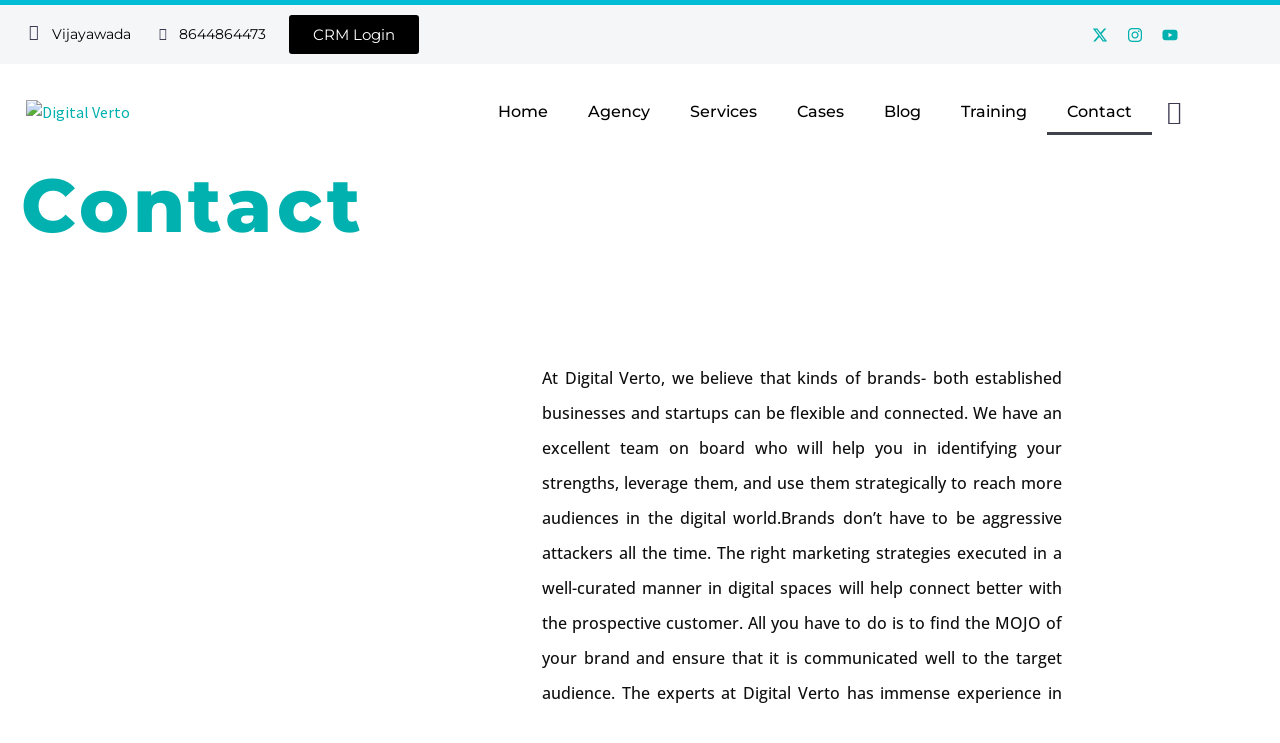

--- FILE ---
content_type: text/html; charset=UTF-8
request_url: https://digitalverto.com/contact-digital-marketing-agency-vijayawada/
body_size: 52150
content:
<!DOCTYPE html>
<!--[if IE 7]><html class="ie ie7" lang="en-US" xmlns:og="https://ogp.me/ns#" xmlns:fb="https://ogp.me/ns/fb#">
<![endif]-->
<!--[if IE 8]><html class="ie ie8" lang="en-US" xmlns:og="https://ogp.me/ns#" xmlns:fb="https://ogp.me/ns/fb#">
<![endif]-->
<!--[if !(IE 7) | !(IE 8) ]><!--><html lang="en-US" xmlns:og="https://ogp.me/ns#" xmlns:fb="https://ogp.me/ns/fb#">
<!--<![endif]--><head><meta charset="UTF-8"><meta name="viewport" content="width=device-width, initial-scale=1.0" /><link rel="profile" href="https://gmpg.org/xfn/11"><link rel="pingback" href="https://digitalverto.com/xmlrpc.php"><style>.tgpli-background-inited{background-image:none!important}img[data-tgpli-image-inited]{display:none!important;visibility:hidden!important}</style> <script data-optimized="1" type="text/javascript">window.tgpLazyItemsOptions={visibilityOffset:600,desktopEnable:!0,mobileEnable:!0};window.tgpQueue={nodes:[],add:function(id,data){data=data||{};if(window.tgpLazyItems!==undefined){if(this.nodes.length>0){window.tgpLazyItems.addNodes(this.flushNodes())}
window.tgpLazyItems.addNode({node:document.getElementById(id),data:data})}else{this.nodes.push({node:document.getElementById(id),data:data})}},flushNodes:function(){return this.nodes.splice(0,this.nodes.length)}}</script> <script data-optimized="1" type="text/javascript" async src="https://digitalverto.com/wp-content/litespeed/js/91b68f1517047610a4ff276a2f96c1c7.js?ver=6c1c7"></script><meta name='robots' content='index, follow, max-image-preview:large, max-snippet:-1, max-video-preview:-1' />
 <script type="text/javascript" id="google_gtagjs-js-consent-mode-data-layer">/*  */
window.dataLayer = window.dataLayer || [];function gtag(){dataLayer.push(arguments);}
gtag('consent', 'default', {"ad_personalization":"denied","ad_storage":"denied","ad_user_data":"denied","analytics_storage":"denied","functionality_storage":"denied","security_storage":"denied","personalization_storage":"denied","region":["AT","BE","BG","CH","CY","CZ","DE","DK","EE","ES","FI","FR","GB","GR","HR","HU","IE","IS","IT","LI","LT","LU","LV","MT","NL","NO","PL","PT","RO","SE","SI","SK"],"wait_for_update":500});
window._googlesitekitConsentCategoryMap = {"statistics":["analytics_storage"],"marketing":["ad_storage","ad_user_data","ad_personalization"],"functional":["functionality_storage","security_storage"],"preferences":["personalization_storage"]};
window._googlesitekitConsents = {"ad_personalization":"denied","ad_storage":"denied","ad_user_data":"denied","analytics_storage":"denied","functionality_storage":"denied","security_storage":"denied","personalization_storage":"denied","region":["AT","BE","BG","CH","CY","CZ","DE","DK","EE","ES","FI","FR","GB","GR","HR","HU","IE","IS","IT","LI","LT","LU","LV","MT","NL","NO","PL","PT","RO","SE","SI","SK"],"wait_for_update":500};
/*  */</script> <title>Contact us today for Branding, Design, and Digital Services In Vijayawada, India- Digital Verto</title><meta name="description" content="Digital Verto is a Premium Brand Consulting, Design, and Digital Marketing Firm In Vijayawada, India that is ROI-focused and experiential. Contact us now!" /><link rel="canonical" href="https://digitalverto.com/contact-digital-marketing-agency-vijayawada/" /><meta property="og:locale" content="en_US" /><meta property="og:type" content="article" /><meta property="og:title" content="Contact" /><meta property="og:description" content="Digital Verto is a Premium Brand Consulting, Design, and Digital Marketing Firm In Vijayawada, India that is ROI-focused and experiential. Contact us now!" /><meta property="og:url" content="https://digitalverto.com/contact-digital-marketing-agency-vijayawada/" /><meta property="og:site_name" content="Digital Verto" /><meta property="article:publisher" content="https://www.facebook.com/DigitalVerto/" /><meta property="article:modified_time" content="2025-07-04T18:21:42+00:00" /><meta name="twitter:card" content="summary_large_image" /><meta name="twitter:site" content="@DigitalVerto" /><meta name="twitter:label1" content="Est. reading time" /><meta name="twitter:data1" content="1 minute" /> <script type="application/ld+json" class="yoast-schema-graph">{"@context":"https://schema.org","@graph":[{"@type":"WebPage","@id":"https://digitalverto.com/contact-digital-marketing-agency-vijayawada/","url":"https://digitalverto.com/contact-digital-marketing-agency-vijayawada/","name":"Contact us today for Branding, Design, and Digital Services In Vijayawada, India- Digital Verto","isPartOf":{"@id":"https://digitalverto.com/#website"},"datePublished":"2019-05-20T14:03:00+00:00","dateModified":"2025-07-04T18:21:42+00:00","description":"Digital Verto is a Premium Brand Consulting, Design, and Digital Marketing Firm In Vijayawada, India that is ROI-focused and experiential. Contact us now!","breadcrumb":{"@id":"https://digitalverto.com/contact-digital-marketing-agency-vijayawada/#breadcrumb"},"inLanguage":"en-US","potentialAction":[{"@type":"ReadAction","target":["https://digitalverto.com/contact-digital-marketing-agency-vijayawada/"]}]},{"@type":"BreadcrumbList","@id":"https://digitalverto.com/contact-digital-marketing-agency-vijayawada/#breadcrumb","itemListElement":[{"@type":"ListItem","position":1,"name":"Home","item":"https://digitalverto.com/"},{"@type":"ListItem","position":2,"name":"Contact"}]},{"@type":"WebSite","@id":"https://digitalverto.com/#website","url":"https://digitalverto.com/","name":"Digital Verto","description":"Go Digital Today","publisher":{"@id":"https://digitalverto.com/#organization"},"potentialAction":[{"@type":"SearchAction","target":{"@type":"EntryPoint","urlTemplate":"https://digitalverto.com/?s={search_term_string}"},"query-input":{"@type":"PropertyValueSpecification","valueRequired":true,"valueName":"search_term_string"}}],"inLanguage":"en-US"},{"@type":"Organization","@id":"https://digitalverto.com/#organization","name":"Digital Verto Consulting Private Limited","url":"https://digitalverto.com/","logo":{"@type":"ImageObject","inLanguage":"en-US","@id":"https://digitalverto.com/#/schema/logo/image/","url":"https://digitalverto.com/wp-content/uploads/2025/02/DV-R.png","contentUrl":"https://digitalverto.com/wp-content/uploads/2025/02/DV-R.png","width":1080,"height":1080,"caption":"Digital Verto Consulting Private Limited"},"image":{"@id":"https://digitalverto.com/#/schema/logo/image/"},"sameAs":["https://www.facebook.com/DigitalVerto/","https://x.com/DigitalVerto"]}]}</script> <link rel='dns-prefetch' href='//www.googletagmanager.com' /><link rel='dns-prefetch' href='//fonts.googleapis.com' /><link rel='dns-prefetch' href='//pagead2.googlesyndication.com' /><link rel="alternate" type="application/rss+xml" title="Digital Verto &raquo; Feed" href="https://digitalverto.com/feed/" /><link rel="alternate" type="application/rss+xml" title="Digital Verto &raquo; Comments Feed" href="https://digitalverto.com/comments/feed/" /><link rel="alternate" title="oEmbed (JSON)" type="application/json+oembed" href="https://digitalverto.com/wp-json/oembed/1.0/embed?url=https%3A%2F%2Fdigitalverto.com%2Fcontact-digital-marketing-agency-vijayawada%2F" /><link rel="alternate" title="oEmbed (XML)" type="text/xml+oembed" href="https://digitalverto.com/wp-json/oembed/1.0/embed?url=https%3A%2F%2Fdigitalverto.com%2Fcontact-digital-marketing-agency-vijayawada%2F&#038;format=xml" /><style id='wp-img-auto-sizes-contain-inline-css' type='text/css'>img:is([sizes=auto i],[sizes^="auto," i]){contain-intrinsic-size:3000px 1500px}</style><link data-optimized="1" rel='stylesheet' id='layerslider-css' href='https://digitalverto.com/wp-content/litespeed/css/b9238ec228b601ffade2a855de2e8a25.css?ver=1e3e1' type='text/css' media='all' /><link data-optimized="1" rel='stylesheet' id='thegem-preloader-css' href='https://digitalverto.com/wp-content/litespeed/css/edf4728ee0ffe24b2fdfc44f0fdb99ee.css?ver=01e3c' type='text/css' media='all' /><style id='thegem-preloader-inline-css' type='text/css'>body:not(.compose-mode) .gem-icon-style-gradient span,body:not(.compose-mode) .gem-icon .gem-icon-half-1,body:not(.compose-mode) .gem-icon .gem-icon-half-2{opacity:0!important}</style><link data-optimized="1" rel='stylesheet' id='thegem-reset-css' href='https://digitalverto.com/wp-content/litespeed/css/13af6ca5e55aca0b69df6e36629f1947.css?ver=bb679' type='text/css' media='all' /><link data-optimized="1" rel='stylesheet' id='thegem-grid-css' href='https://digitalverto.com/wp-content/litespeed/css/ad15114879a0f2273f96e6cd620aaa24.css?ver=d4f07' type='text/css' media='all' /><link data-optimized="1" rel='stylesheet' id='thegem-custom-header-css' href='https://digitalverto.com/wp-content/litespeed/css/722dd171b1b44f7406875b922b00cb11.css?ver=bc71b' type='text/css' media='all' /><link data-optimized="1" rel='stylesheet' id='thegem-style-css' href='https://digitalverto.com/wp-content/litespeed/css/1493759fbb7a167a4a00513090eda694.css?ver=f9d52' type='text/css' media='all' /><link data-optimized="1" rel='stylesheet' id='thegem-widgets-css' href='https://digitalverto.com/wp-content/litespeed/css/21a7883d3adc70d17802a299dac293bb.css?ver=8c62a' type='text/css' media='all' /><link data-optimized="1" rel='stylesheet' id='thegem-new-css-css' href='https://digitalverto.com/wp-content/litespeed/css/7dca7397411633fe0550f9b83714bb16.css?ver=475f9' type='text/css' media='all' /><link data-optimized="1" rel='stylesheet' id='perevazka-css-css-css' href='https://digitalverto.com/wp-content/litespeed/css/df339caf304cdc3431edd9095c81711c.css?ver=5bb87' type='text/css' media='all' /><link data-optimized="1" rel='stylesheet' id='thegem-google-fonts-css' href='https://digitalverto.com/wp-content/litespeed/css/70f51fa9a6f98ce0ab286a9bfefd1221.css?ver=d1221' type='text/css' media='all' /><link data-optimized="1" rel='stylesheet' id='thegem-custom-css' href='https://digitalverto.com/wp-content/litespeed/css/767e06bfffb380c9cf147b2acdd12bdc.css?ver=75660' type='text/css' media='all' /><style id='thegem-custom-inline-css' type='text/css'>body .page-title-block .breadcrumbs-container{text-align:center}.page-breadcrumbs ul li a,.page-breadcrumbs ul li:not(:last-child):after{color:#99A9B5}.page-breadcrumbs ul li{color:#3C3950}.page-breadcrumbs ul li a:hover{color:#3C3950}.block-content{padding-top:0}.block-content:last-of-type{padding-bottom:110px}#top-area{display:block}.header-sticky-template.header-sticked .header-background:before{opacity:.95}:root{--header-builder-light-color:#FFFFFF}:root{--header-builder-light-color-hover:#12f0b1}@media (max-width:991px){#page-title{}.page-title-inner,body .breadcrumbs{padding-left:0;padding-right:0}.page-title-excerpt{margin-top:18px}#page-title .page-title-title{margin-top:0}.block-content:last-of-type{padding-bottom:70px}#top-area{display:none}}@media (max-width:767px){#page-title{}.page-title-inner,body .breadcrumbs{padding-left:0;padding-right:0}.page-title-excerpt{margin-top:18px}#page-title .page-title-title{margin-top:0}#top-area{display:none}}</style><link data-optimized="1" rel='stylesheet' id='thegem-te-infobox-css' href='https://digitalverto.com/wp-content/litespeed/css/d97be8ce1d32f115fab3ae3e18d20a75.css?ver=20a75' type='text/css' media='all' /><link data-optimized="1" rel='stylesheet' id='elementor-frontend-legacy-css' href='https://digitalverto.com/wp-content/litespeed/css/e626f82abbdae9913b456f3ec069d244.css?ver=e5ed1' type='text/css' media='all' /><link data-optimized="1" rel='stylesheet' id='elementor-frontend-css' href='https://digitalverto.com/wp-content/litespeed/css/2671df29d570d68d1abdf1380e05d7d4.css?ver=2ccee' type='text/css' media='all' /><link data-optimized="1" rel='stylesheet' id='widget-social-icons-css' href='https://digitalverto.com/wp-content/litespeed/css/110fad2ed7a4f8855cd14a631c41fb54.css?ver=1f3b4' type='text/css' media='all' /><link data-optimized="1" rel='stylesheet' id='e-apple-webkit-css' href='https://digitalverto.com/wp-content/litespeed/css/8f3fbfbc7badf1269ef766a772f1af7e.css?ver=cbdb5' type='text/css' media='all' /><link data-optimized="1" rel='stylesheet' id='thegem-te-logo-css' href='https://digitalverto.com/wp-content/litespeed/css/6b7c5b3938c19512b2f31cca8d9ecc6f.css?ver=a9e51' type='text/css' media='all' /><link data-optimized="1" rel='stylesheet' id='widget-nav-menu-css' href='https://digitalverto.com/wp-content/litespeed/css/550a1ac37701c1bbe193da63f04f4bbb.css?ver=48c83' type='text/css' media='all' /><link data-optimized="1" rel='stylesheet' id='thegem-te-search-css' href='https://digitalverto.com/wp-content/litespeed/css/13fa0140c55192eaa8c3bf75a6383fda.css?ver=83fda' type='text/css' media='all' /><link data-optimized="1" rel='stylesheet' id='elementor-post-32878-css' href='https://digitalverto.com/wp-content/litespeed/css/24b53f2d00e60305233323c5f935f662.css?ver=52843' type='text/css' media='all' /><link data-optimized="1" rel='stylesheet' id='jquery-fancybox-css' href='https://digitalverto.com/wp-content/litespeed/css/7bac9a5f87c6085ba0cd04c73b759b8b.css?ver=d8ceb' type='text/css' media='all' /><link data-optimized="1" rel='stylesheet' id='widget-heading-css' href='https://digitalverto.com/wp-content/litespeed/css/442a11cd87767ce817625750e7da2e58.css?ver=befc1' type='text/css' media='all' /><link data-optimized="1" rel='stylesheet' id='thegem-mailchimp-css' href='https://digitalverto.com/wp-content/litespeed/css/17709296362a284f97dcaf22ab51e9ed.css?ver=1e9ed' type='text/css' media='all' /><link data-optimized="1" rel='stylesheet' id='widget-image-css' href='https://digitalverto.com/wp-content/litespeed/css/482a81e736707160f8986bd5a6f3976c.css?ver=38430' type='text/css' media='all' /><link data-optimized="1" rel='stylesheet' id='widget-icon-list-css' href='https://digitalverto.com/wp-content/litespeed/css/b3a3c2921cc3664dc7cf93ecf2944f70.css?ver=6aeb9' type='text/css' media='all' /><link data-optimized="1" rel='stylesheet' id='elementor-post-23-css' href='https://digitalverto.com/wp-content/litespeed/css/5a2a3959d202b4e82a85fe02f001101d.css?ver=32b63' type='text/css' media='all' /><link data-optimized="1" rel='stylesheet' id='widget-spacer-css' href='https://digitalverto.com/wp-content/litespeed/css/6416cdc855ac3d68ece717b09f081478.css?ver=1940f' type='text/css' media='all' /><link data-optimized="1" rel='stylesheet' id='elementor-post-94-css' href='https://digitalverto.com/wp-content/litespeed/css/87b237878e31cd4f1a0ee11db8e1946f.css?ver=c7a66' type='text/css' media='all' /><style id='wp-emoji-styles-inline-css' type='text/css'>img.wp-smiley,img.emoji{display:inline!important;border:none!important;box-shadow:none!important;height:1em!important;width:1em!important;margin:0 0.07em!important;vertical-align:-0.1em!important;background:none!important;padding:0!important}</style><style id='classic-theme-styles-inline-css' type='text/css'>/*! This file is auto-generated */
.wp-block-button__link{color:#fff;background-color:#32373c;border-radius:9999px;box-shadow:none;text-decoration:none;padding:calc(.667em + 2px) calc(1.333em + 2px);font-size:1.125em}.wp-block-file__button{background:#32373c;color:#fff;text-decoration:none}</style><style id='global-styles-inline-css' type='text/css'>:root{--wp--preset--aspect-ratio--square:1;--wp--preset--aspect-ratio--4-3:4/3;--wp--preset--aspect-ratio--3-4:3/4;--wp--preset--aspect-ratio--3-2:3/2;--wp--preset--aspect-ratio--2-3:2/3;--wp--preset--aspect-ratio--16-9:16/9;--wp--preset--aspect-ratio--9-16:9/16;--wp--preset--color--black:#000000;--wp--preset--color--cyan-bluish-gray:#abb8c3;--wp--preset--color--white:#ffffff;--wp--preset--color--pale-pink:#f78da7;--wp--preset--color--vivid-red:#cf2e2e;--wp--preset--color--luminous-vivid-orange:#ff6900;--wp--preset--color--luminous-vivid-amber:#fcb900;--wp--preset--color--light-green-cyan:#7bdcb5;--wp--preset--color--vivid-green-cyan:#00d084;--wp--preset--color--pale-cyan-blue:#8ed1fc;--wp--preset--color--vivid-cyan-blue:#0693e3;--wp--preset--color--vivid-purple:#9b51e0;--wp--preset--gradient--vivid-cyan-blue-to-vivid-purple:linear-gradient(135deg,rgb(6,147,227) 0%,rgb(155,81,224) 100%);--wp--preset--gradient--light-green-cyan-to-vivid-green-cyan:linear-gradient(135deg,rgb(122,220,180) 0%,rgb(0,208,130) 100%);--wp--preset--gradient--luminous-vivid-amber-to-luminous-vivid-orange:linear-gradient(135deg,rgb(252,185,0) 0%,rgb(255,105,0) 100%);--wp--preset--gradient--luminous-vivid-orange-to-vivid-red:linear-gradient(135deg,rgb(255,105,0) 0%,rgb(207,46,46) 100%);--wp--preset--gradient--very-light-gray-to-cyan-bluish-gray:linear-gradient(135deg,rgb(238,238,238) 0%,rgb(169,184,195) 100%);--wp--preset--gradient--cool-to-warm-spectrum:linear-gradient(135deg,rgb(74,234,220) 0%,rgb(151,120,209) 20%,rgb(207,42,186) 40%,rgb(238,44,130) 60%,rgb(251,105,98) 80%,rgb(254,248,76) 100%);--wp--preset--gradient--blush-light-purple:linear-gradient(135deg,rgb(255,206,236) 0%,rgb(152,150,240) 100%);--wp--preset--gradient--blush-bordeaux:linear-gradient(135deg,rgb(254,205,165) 0%,rgb(254,45,45) 50%,rgb(107,0,62) 100%);--wp--preset--gradient--luminous-dusk:linear-gradient(135deg,rgb(255,203,112) 0%,rgb(199,81,192) 50%,rgb(65,88,208) 100%);--wp--preset--gradient--pale-ocean:linear-gradient(135deg,rgb(255,245,203) 0%,rgb(182,227,212) 50%,rgb(51,167,181) 100%);--wp--preset--gradient--electric-grass:linear-gradient(135deg,rgb(202,248,128) 0%,rgb(113,206,126) 100%);--wp--preset--gradient--midnight:linear-gradient(135deg,rgb(2,3,129) 0%,rgb(40,116,252) 100%);--wp--preset--font-size--small:13px;--wp--preset--font-size--medium:20px;--wp--preset--font-size--large:36px;--wp--preset--font-size--x-large:42px;--wp--preset--spacing--20:0.44rem;--wp--preset--spacing--30:0.67rem;--wp--preset--spacing--40:1rem;--wp--preset--spacing--50:1.5rem;--wp--preset--spacing--60:2.25rem;--wp--preset--spacing--70:3.38rem;--wp--preset--spacing--80:5.06rem;--wp--preset--shadow--natural:6px 6px 9px rgba(0, 0, 0, 0.2);--wp--preset--shadow--deep:12px 12px 50px rgba(0, 0, 0, 0.4);--wp--preset--shadow--sharp:6px 6px 0px rgba(0, 0, 0, 0.2);--wp--preset--shadow--outlined:6px 6px 0px -3px rgb(255, 255, 255), 6px 6px rgb(0, 0, 0);--wp--preset--shadow--crisp:6px 6px 0px rgb(0, 0, 0)}:where(.is-layout-flex){gap:.5em}:where(.is-layout-grid){gap:.5em}body .is-layout-flex{display:flex}.is-layout-flex{flex-wrap:wrap;align-items:center}.is-layout-flex>:is(*,div){margin:0}body .is-layout-grid{display:grid}.is-layout-grid>:is(*,div){margin:0}:where(.wp-block-columns.is-layout-flex){gap:2em}:where(.wp-block-columns.is-layout-grid){gap:2em}:where(.wp-block-post-template.is-layout-flex){gap:1.25em}:where(.wp-block-post-template.is-layout-grid){gap:1.25em}.has-black-color{color:var(--wp--preset--color--black)!important}.has-cyan-bluish-gray-color{color:var(--wp--preset--color--cyan-bluish-gray)!important}.has-white-color{color:var(--wp--preset--color--white)!important}.has-pale-pink-color{color:var(--wp--preset--color--pale-pink)!important}.has-vivid-red-color{color:var(--wp--preset--color--vivid-red)!important}.has-luminous-vivid-orange-color{color:var(--wp--preset--color--luminous-vivid-orange)!important}.has-luminous-vivid-amber-color{color:var(--wp--preset--color--luminous-vivid-amber)!important}.has-light-green-cyan-color{color:var(--wp--preset--color--light-green-cyan)!important}.has-vivid-green-cyan-color{color:var(--wp--preset--color--vivid-green-cyan)!important}.has-pale-cyan-blue-color{color:var(--wp--preset--color--pale-cyan-blue)!important}.has-vivid-cyan-blue-color{color:var(--wp--preset--color--vivid-cyan-blue)!important}.has-vivid-purple-color{color:var(--wp--preset--color--vivid-purple)!important}.has-black-background-color{background-color:var(--wp--preset--color--black)!important}.has-cyan-bluish-gray-background-color{background-color:var(--wp--preset--color--cyan-bluish-gray)!important}.has-white-background-color{background-color:var(--wp--preset--color--white)!important}.has-pale-pink-background-color{background-color:var(--wp--preset--color--pale-pink)!important}.has-vivid-red-background-color{background-color:var(--wp--preset--color--vivid-red)!important}.has-luminous-vivid-orange-background-color{background-color:var(--wp--preset--color--luminous-vivid-orange)!important}.has-luminous-vivid-amber-background-color{background-color:var(--wp--preset--color--luminous-vivid-amber)!important}.has-light-green-cyan-background-color{background-color:var(--wp--preset--color--light-green-cyan)!important}.has-vivid-green-cyan-background-color{background-color:var(--wp--preset--color--vivid-green-cyan)!important}.has-pale-cyan-blue-background-color{background-color:var(--wp--preset--color--pale-cyan-blue)!important}.has-vivid-cyan-blue-background-color{background-color:var(--wp--preset--color--vivid-cyan-blue)!important}.has-vivid-purple-background-color{background-color:var(--wp--preset--color--vivid-purple)!important}.has-black-border-color{border-color:var(--wp--preset--color--black)!important}.has-cyan-bluish-gray-border-color{border-color:var(--wp--preset--color--cyan-bluish-gray)!important}.has-white-border-color{border-color:var(--wp--preset--color--white)!important}.has-pale-pink-border-color{border-color:var(--wp--preset--color--pale-pink)!important}.has-vivid-red-border-color{border-color:var(--wp--preset--color--vivid-red)!important}.has-luminous-vivid-orange-border-color{border-color:var(--wp--preset--color--luminous-vivid-orange)!important}.has-luminous-vivid-amber-border-color{border-color:var(--wp--preset--color--luminous-vivid-amber)!important}.has-light-green-cyan-border-color{border-color:var(--wp--preset--color--light-green-cyan)!important}.has-vivid-green-cyan-border-color{border-color:var(--wp--preset--color--vivid-green-cyan)!important}.has-pale-cyan-blue-border-color{border-color:var(--wp--preset--color--pale-cyan-blue)!important}.has-vivid-cyan-blue-border-color{border-color:var(--wp--preset--color--vivid-cyan-blue)!important}.has-vivid-purple-border-color{border-color:var(--wp--preset--color--vivid-purple)!important}.has-vivid-cyan-blue-to-vivid-purple-gradient-background{background:var(--wp--preset--gradient--vivid-cyan-blue-to-vivid-purple)!important}.has-light-green-cyan-to-vivid-green-cyan-gradient-background{background:var(--wp--preset--gradient--light-green-cyan-to-vivid-green-cyan)!important}.has-luminous-vivid-amber-to-luminous-vivid-orange-gradient-background{background:var(--wp--preset--gradient--luminous-vivid-amber-to-luminous-vivid-orange)!important}.has-luminous-vivid-orange-to-vivid-red-gradient-background{background:var(--wp--preset--gradient--luminous-vivid-orange-to-vivid-red)!important}.has-very-light-gray-to-cyan-bluish-gray-gradient-background{background:var(--wp--preset--gradient--very-light-gray-to-cyan-bluish-gray)!important}.has-cool-to-warm-spectrum-gradient-background{background:var(--wp--preset--gradient--cool-to-warm-spectrum)!important}.has-blush-light-purple-gradient-background{background:var(--wp--preset--gradient--blush-light-purple)!important}.has-blush-bordeaux-gradient-background{background:var(--wp--preset--gradient--blush-bordeaux)!important}.has-luminous-dusk-gradient-background{background:var(--wp--preset--gradient--luminous-dusk)!important}.has-pale-ocean-gradient-background{background:var(--wp--preset--gradient--pale-ocean)!important}.has-electric-grass-gradient-background{background:var(--wp--preset--gradient--electric-grass)!important}.has-midnight-gradient-background{background:var(--wp--preset--gradient--midnight)!important}.has-small-font-size{font-size:var(--wp--preset--font-size--small)!important}.has-medium-font-size{font-size:var(--wp--preset--font-size--medium)!important}.has-large-font-size{font-size:var(--wp--preset--font-size--large)!important}.has-x-large-font-size{font-size:var(--wp--preset--font-size--x-large)!important}:where(.wp-block-post-template.is-layout-flex){gap:1.25em}:where(.wp-block-post-template.is-layout-grid){gap:1.25em}:where(.wp-block-term-template.is-layout-flex){gap:1.25em}:where(.wp-block-term-template.is-layout-grid){gap:1.25em}:where(.wp-block-columns.is-layout-flex){gap:2em}:where(.wp-block-columns.is-layout-grid){gap:2em}:root :where(.wp-block-pullquote){font-size:1.5em;line-height:1.6}</style><link data-optimized="1" rel='stylesheet' id='contact-form-7-css' href='https://digitalverto.com/wp-content/litespeed/css/8097a0dea2d4c2a91c11ccfb40623308.css?ver=c513d' type='text/css' media='all' /><style id='contact-form-7-inline-css' type='text/css'>.wpcf7 .wpcf7-recaptcha iframe{margin-bottom:0}.wpcf7 .wpcf7-recaptcha[data-align="center"]>div{margin:0 auto}.wpcf7 .wpcf7-recaptcha[data-align="right"]>div{margin:0 0 0 auto}</style><link data-optimized="1" rel='stylesheet' id='chaty-front-css-css' href='https://digitalverto.com/wp-content/litespeed/css/5e17a4c553b6b9e3ace049ea2871ebbe.css?ver=da868' type='text/css' media='all' /><link data-optimized="1" rel='stylesheet' id='elementor-post-7-css' href='https://digitalverto.com/wp-content/litespeed/css/f6c5ccc6daad71d229a5c73ff453cfb5.css?ver=1fe83' type='text/css' media='all' /><link data-optimized="1" rel='stylesheet' id='thegem-icon-css-css' href='https://digitalverto.com/wp-content/litespeed/css/09e2fc30b99124091ce4d1fa205b8213.css?ver=b8213' type='text/css' media='all' /><link data-optimized="1" rel='stylesheet' id='thegem-quickfinder-css' href='https://digitalverto.com/wp-content/litespeed/css/277715e57ba4cb9873cc539e98945b63.css?ver=45b63' type='text/css' media='all' /><link data-optimized="1" rel='stylesheet' id='widget-google_maps-css' href='https://digitalverto.com/wp-content/litespeed/css/8178bb3d43764c12dffe2bc9ff38f0f1.css?ver=7bc95' type='text/css' media='all' /><link data-optimized="1" rel='stylesheet' id='elementor-post-559-css' href='https://digitalverto.com/wp-content/litespeed/css/a16cfe63c16e3cb0a68753b2de0be6ec.css?ver=0f900' type='text/css' media='all' /><link data-optimized="1" rel='stylesheet' id='elementor-gf-local-montserrat-css' href='https://digitalverto.com/wp-content/litespeed/css/7bfc68d9c65ce3eaad29aadb4356bf8a.css?ver=9e2cf' type='text/css' media='all' /><link data-optimized="1" rel='stylesheet' id='elementor-gf-local-opensans-css' href='https://digitalverto.com/wp-content/litespeed/css/9578de6d4f2f0fd4a9633600463785b6.css?ver=7bc91' type='text/css' media='all' /><link data-optimized="1" rel='stylesheet' id='elementor-gf-local-roboto-css' href='https://digitalverto.com/wp-content/litespeed/css/8f49bd4cc7a6361a38ea905bf4cb0b62.css?ver=8dcc0' type='text/css' media='all' /><link data-optimized="1" rel='stylesheet' id='elementor-gf-local-robotoslab-css' href='https://digitalverto.com/wp-content/litespeed/css/93f9692112dd1edad5375553b23317d7.css?ver=85773' type='text/css' media='all' /><link data-optimized="1" rel='stylesheet' id='elementor-icons-shared-2-css' href='https://digitalverto.com/wp-content/litespeed/css/8be42b0e6bcb43355a1fa20399e4ec9b.css?ver=d0d27' type='text/css' media='all' /><link data-optimized="1" rel='stylesheet' id='elementor-icons-thegem-hbi-css' href='https://digitalverto.com/wp-content/litespeed/css/8be42b0e6bcb43355a1fa20399e4ec9b.css?ver=d0d27' type='text/css' media='all' /> <script data-optimized="1" type="text/javascript">function fullHeightRow(){var fullHeight,offsetTop,element=document.getElementsByClassName('vc_row-o-full-height')[0];if(element){fullHeight=window.innerHeight;offsetTop=window.pageYOffset+element.getBoundingClientRect().top;if(offsetTop<fullHeight){fullHeight=100-offsetTop/(fullHeight/100);element.style.minHeight=fullHeight+'vh'}}}
fullHeightRow()</script><script type="text/javascript" src="https://digitalverto.com/wp-includes/js/jquery/jquery.min.js?ver=3.7.1" id="jquery-core-js"></script> <script data-optimized="1" type="text/javascript" src="https://digitalverto.com/wp-content/litespeed/js/a5a729c28d83f731d25909d0dda74883.js?ver=2b75e" id="jquery-migrate-js"></script> <script data-optimized="1" type="text/javascript" id="zilla-likes-js-extra">var zilla_likes={"ajaxurl":"https://digitalverto.com/wp-admin/admin-ajax.php"}</script> <script data-optimized="1" type="text/javascript" src="https://digitalverto.com/wp-content/litespeed/js/b8b3ddfa2e726a3e55b1ef997a5cf6f7.js?ver=34056" id="zilla-likes-js"></script>  <script type="text/javascript" src="https://www.googletagmanager.com/gtag/js?id=G-JDH8931DPB" id="google_gtagjs-js" async></script> <script type="text/javascript" id="google_gtagjs-js-after">/*  */
window.dataLayer = window.dataLayer || [];function gtag(){dataLayer.push(arguments);}
gtag("set","linker",{"domains":["digitalverto.com"]});
gtag("js", new Date());
gtag("set", "developer_id.dZTNiMT", true);
gtag("config", "G-JDH8931DPB");
gtag("config", "AW-17044036622");
 window._googlesitekit = window._googlesitekit || {}; window._googlesitekit.throttledEvents = []; window._googlesitekit.gtagEvent = (name, data) => { var key = JSON.stringify( { name, data } ); if ( !! window._googlesitekit.throttledEvents[ key ] ) { return; } window._googlesitekit.throttledEvents[ key ] = true; setTimeout( () => { delete window._googlesitekit.throttledEvents[ key ]; }, 5 ); gtag( "event", name, { ...data, event_source: "site-kit" } ); }; 
//# sourceURL=google_gtagjs-js-after
/*  */</script> <meta name="generator" content="Powered by LayerSlider 8.1.2 - Build Heros, Sliders, and Popups. Create Animations and Beautiful, Rich Web Content as Easy as Never Before on WordPress." /><link rel="https://api.w.org/" href="https://digitalverto.com/wp-json/" /><link rel="alternate" title="JSON" type="application/json" href="https://digitalverto.com/wp-json/wp/v2/pages/559" /><link rel="EditURI" type="application/rsd+xml" title="RSD" href="https://digitalverto.com/xmlrpc.php?rsd" /><meta name="generator" content="WordPress 6.9" /><link rel='shortlink' href='https://digitalverto.com/?p=559' /><meta name="generator" content="Site Kit by Google 1.171.0" /><meta name="ti-site-data" content="eyJyIjoiMTowITc6MCEzMDozIiwibyI6Imh0dHBzOlwvXC9kaWdpdGFsdmVydG8uY29tXC93cC1hZG1pblwvYWRtaW4tYWpheC5waHA/YWN0aW9uPXRpX29ubGluZV91c2Vyc19nb29nbGUmYW1wO3A9JTJGY29udGFjdC1kaWdpdGFsLW1hcmtldGluZy1hZ2VuY3ktdmlqYXlhd2FkYSUyRiZhbXA7X3dwbm9uY2U9YzVlMzI4NmU2ZSJ9" /><meta name="google-adsense-platform-account" content="ca-host-pub-2644536267352236"><meta name="google-adsense-platform-domain" content="sitekit.withgoogle.com"><meta name="generator" content="Elementor 3.34.4; features: e_font_icon_svg, additional_custom_breakpoints; settings: css_print_method-external, google_font-enabled, font_display-swap"><style type="text/css">.recentcomments a{display:inline!important;padding:0!important;margin:0!important}</style><style>.e-con.e-parent:nth-of-type(n+4):not(.e-lazyloaded):not(.e-no-lazyload),.e-con.e-parent:nth-of-type(n+4):not(.e-lazyloaded):not(.e-no-lazyload) *{background-image:none!important}@media screen and (max-height:1024px){.e-con.e-parent:nth-of-type(n+3):not(.e-lazyloaded):not(.e-no-lazyload),.e-con.e-parent:nth-of-type(n+3):not(.e-lazyloaded):not(.e-no-lazyload) *{background-image:none!important}}@media screen and (max-height:640px){.e-con.e-parent:nth-of-type(n+2):not(.e-lazyloaded):not(.e-no-lazyload),.e-con.e-parent:nth-of-type(n+2):not(.e-lazyloaded):not(.e-no-lazyload) *{background-image:none!important}}</style> <script type="text/javascript" async="async" src="https://pagead2.googlesyndication.com/pagead/js/adsbygoogle.js?client=ca-pub-1844534542844673&amp;host=ca-host-pub-2644536267352236" crossorigin="anonymous"></script> <link rel="icon" href="https://digitalverto.com/wp-content/uploads/2024/12/dv-logo-aw-05-1.png" sizes="32x32" /><link rel="icon" href="https://digitalverto.com/wp-content/uploads/2024/12/dv-logo-aw-05-1.png" sizes="192x192" /><link rel="apple-touch-icon" href="https://digitalverto.com/wp-content/uploads/2024/12/dv-logo-aw-05-1.png" /><meta name="msapplication-TileImage" content="https://digitalverto.com/wp-content/uploads/2024/12/dv-logo-aw-05-1.png" /></head><body class="wp-singular page-template page-template-page-fullwidth page-template-page-fullwidth-php page page-id-559 wp-theme-thegem-elementor fullscreen-search elementor-default elementor-kit-7 elementor-page elementor-page-559"> <script data-optimized="1" type="text/javascript">var gemSettings={"isTouch":"","forcedLasyDisabled":"","tabletPortrait":"1","tabletLandscape":"1","topAreaMobileDisable":"","parallaxDisabled":"","fillTopArea":"","themePath":"https:\/\/digitalverto.com\/wp-content\/themes\/thegem-elementor","rootUrl":"https:\/\/digitalverto.com","mobileEffectsEnabled":"1","isRTL":""};(function(){function isTouchDevice(){return(('ontouchstart' in window)||(navigator.MaxTouchPoints>0)||(navigator.msMaxTouchPoints>0))}
window.gemSettings.isTouch=isTouchDevice();function userAgentDetection(){var ua=navigator.userAgent.toLowerCase(),platform=navigator.platform.toLowerCase(),UA=ua.match(/(opera|ie|firefox|chrome|version)[\s\/:]([\w\d\.]+)?.*?(safari|version[\s\/:]([\w\d\.]+)|$)/)||[null,'unknown',0],mode=UA[1]=='ie'&&document.documentMode;window.gemBrowser={name:(UA[1]=='version')?UA[3]:UA[1],version:UA[2],platform:{name:ua.match(/ip(?:ad|od|hone)/)?'ios':(ua.match(/(?:webos|android)/)||platform.match(/mac|win|linux/)||['other'])[0]}}}
window.updateGemClientSize=function(){if(window.gemOptions==null||window.gemOptions==undefined){window.gemOptions={first:!1,clientWidth:0,clientHeight:0,innerWidth:-1}}
window.gemOptions.clientWidth=window.innerWidth||document.documentElement.clientWidth;if(document.body!=null&&!window.gemOptions.clientWidth){window.gemOptions.clientWidth=document.body.clientWidth}
window.gemOptions.clientHeight=window.innerHeight||document.documentElement.clientHeight;if(document.body!=null&&!window.gemOptions.clientHeight){window.gemOptions.clientHeight=document.body.clientHeight}};window.updateGemInnerSize=function(width){window.gemOptions.innerWidth=width!=undefined?width:(document.body!=null?document.body.clientWidth:0)};userAgentDetection();window.updateGemClientSize(!0);window.gemSettings.lasyDisabled=window.gemSettings.forcedLasyDisabled||(!window.gemSettings.mobileEffectsEnabled&&(window.gemSettings.isTouch||window.gemOptions.clientWidth<=800))})();(function(){if(window.gemBrowser.name=='safari'){try{var safariVersion=parseInt(window.gemBrowser.version)}catch(e){var safariVersion=0}
if(safariVersion>=9){window.gemSettings.parallaxDisabled=!0;window.gemSettings.fillTopArea=!0}}})();(function(){var fullwithData={page:null,pageWidth:0,pageOffset:{},fixVcRow:!0,pagePaddingLeft:0};function updateFullwidthData(){fullwithData.pageOffset=fullwithData.page.getBoundingClientRect();fullwithData.pageWidth=parseFloat(fullwithData.pageOffset.width);fullwithData.pagePaddingLeft=0;if(fullwithData.page.className.indexOf('vertical-header')!=-1){fullwithData.pagePaddingLeft=45;if(fullwithData.pageWidth>=1600){fullwithData.pagePaddingLeft=360}
if(fullwithData.pageWidth<980){fullwithData.pagePaddingLeft=0}}}
function gem_fix_fullwidth_position(element){if(element==null){return!1}
if(fullwithData.page==null){fullwithData.page=document.getElementById('page');updateFullwidthData()}
if(!fullwithData.fixVcRow){return!1}
if(element.previousElementSibling!=null&&element.previousElementSibling!=undefined&&element.previousElementSibling.className.indexOf('fullwidth-block')==-1){var elementParentViewportOffset=element.previousElementSibling.getBoundingClientRect()}else{var elementParentViewportOffset=element.parentNode.getBoundingClientRect()}
if(element.className.indexOf('vc_row')!=-1){var elementMarginLeft=-21;var elementMarginRight=-21}else{var elementMarginLeft=0;var elementMarginRight=0}
var offset=parseInt(fullwithData.pageOffset.left+0.5)-parseInt((elementParentViewportOffset.left<0?0:elementParentViewportOffset.left)+0.5)-elementMarginLeft+fullwithData.pagePaddingLeft;var offsetKey=window.gemSettings.isRTL?'right':'left';element.style.position='relative';element.style[offsetKey]=offset+'px';element.style.width=fullwithData.pageWidth-fullwithData.pagePaddingLeft+'px';if(element.className.indexOf('vc_row')==-1){element.setAttribute('data-fullwidth-updated',1)}
if(element.className.indexOf('vc_row')!=-1&&!element.hasAttribute('data-vc-stretch-content')){var el_full=element.parentNode.querySelector('.vc_row-full-width-before');var padding=-1*offset;0>padding&&(padding=0);var paddingRight=fullwithData.pageWidth-padding-el_full.offsetWidth+elementMarginLeft+elementMarginRight;0>paddingRight&&(paddingRight=0);element.style.paddingLeft=padding+'px';element.style.paddingRight=paddingRight+'px'}}
window.gem_fix_fullwidth_position=gem_fix_fullwidth_position;document.addEventListener('DOMContentLoaded',function(){var classes=[];if(window.gemSettings.isTouch){document.body.classList.add('thegem-touch')}
if(window.gemSettings.lasyDisabled&&!window.gemSettings.forcedLasyDisabled){document.body.classList.add('thegem-effects-disabled')}});if(window.gemSettings.parallaxDisabled){var head=document.getElementsByTagName('head')[0],link=document.createElement('style');link.rel='stylesheet';link.type='text/css';link.innerHTML=".fullwidth-block.fullwidth-block-parallax-fixed .fullwidth-block-background { background-attachment: scroll !important; }";head.appendChild(link)}})();(function(){setTimeout(function(){var preloader=document.getElementById('page-preloader');if(preloader!=null&&preloader!=undefined){preloader.className+=' preloader-loaded'}},window.pagePreloaderHideTime||1000)})()</script> <div id="page" class="layout-fullwidth header-style-3"><a href="#main" class="scroll-to-content">Skip to main content</a><a href="#page" class="scroll-top-button">Scroll Top</a><header id="site-header" class="site-header header-sticky header-with-sticky-template" role="banner"><div class="header-wrapper"><div class="header-background"><div class="fullwidth-content"><div class="thegem-template-wrapper thegem-template-header thegem-template-32878"><div data-elementor-type="wp-post" data-elementor-id="32878" class="elementor elementor-32878" data-elementor-post-type="thegem_templates"><section class="elementor-section elementor-top-section elementor-element elementor-element-168aab6 elementor-section-boxed elementor-section-height-default elementor-section-height-default" data-id="168aab6" data-element_type="section" data-settings="{&quot;background_background&quot;:&quot;classic&quot;}"><div class="elementor-container elementor-column-gap-thegem"><div class="elementor-row"><div class="elementor-column elementor-col-100 elementor-top-column elementor-element elementor-element-1c10205" data-id="1c10205" data-element_type="column" data-settings="{&quot;thegem_inline_elements&quot;:&quot;yes&quot;}"><div class="thegem-column-elements-inline elementor-widget-wrap elementor-element-populated"><div class="elementor-element elementor-element-fde165e elementor-hidden-tablet flex-horizontal-align-default flex-horizontal-align-tablet-default flex-horizontal-align-mobile-default flex-vertical-align-default flex-vertical-align-tablet-default flex-vertical-align-mobile-default elementor-widget elementor-widget-thegem-template-infobox" data-id="fde165e" data-element_type="widget" data-settings="{&quot;thegem_elementor_preset&quot;:&quot;tiny&quot;}" data-widget_type="thegem-template-infobox.default"><div class="elementor-widget-container"><div class="thegem-te-infobox styled-textbox-tiny width-link"><div class="thegem-te-infobox-top thegem-te-infobox-top-none default-fill"></div><div class="thegem-te-infobox-inner"><div class="thegem-te-infobox-content default thegem-te-infobox-icon-horizontal-left thegem-te-infobox-icon-image-wrapping-inline"><div class="gem-texbox-icon-image-wrapper"><div class="default left"><div class="thegem-te-infobox-icon"><div class="elementor-icon">
<i aria-hidden="true" class="tgh-icon pin1"></i></div></div></div></div><div class="gem-texbox-text-wrapper"><div class="thegem-te-infobox-title text-body-tiny light">
Vijayawada</div></div></div></div><div class="thegem-te-infobox-bottom thegem-te-infobox-bottom-none default-fill"></div>
<a href="https://share.google/3qtJlaeNXdN1bScHi" target="_blank" rel="nofollow" aria-label="Read more (opens in a new tab)" class="gem-styled-textbox-link"></a></div></div></div><div class="elementor-element elementor-element-fecf383 flex-horizontal-align-left elementor-widget-mobile__width-initial flex-horizontal-align-tablet-default flex-horizontal-align-mobile-default flex-vertical-align-default flex-vertical-align-tablet-default flex-vertical-align-mobile-default elementor-widget elementor-widget-thegem-template-infobox" data-id="fecf383" data-element_type="widget" data-settings="{&quot;thegem_elementor_preset&quot;:&quot;tiny&quot;}" data-widget_type="thegem-template-infobox.default"><div class="elementor-widget-container"><div class="thegem-te-infobox styled-textbox-tiny width-link"><div class="thegem-te-infobox-top thegem-te-infobox-top-none default-fill"></div><div class="thegem-te-infobox-inner"><div class="thegem-te-infobox-content default thegem-te-infobox-icon-horizontal-left thegem-te-infobox-icon-image-wrapping-inline"><div class="gem-texbox-icon-image-wrapper"><div class="default left"><div class="thegem-te-infobox-icon"><div class="elementor-icon">
<i aria-hidden="true" class="tgh-icon phone-alt"></i></div></div></div></div><div class="gem-texbox-text-wrapper"><div class="thegem-te-infobox-title text-body-tiny light">
8644864473</div></div></div></div><div class="thegem-te-infobox-bottom thegem-te-infobox-bottom-none default-fill"></div>
<a href="tel:8644864473" target="_blank" rel="nofollow" aria-label="Read more (opens in a new tab)" class="gem-styled-textbox-link"></a></div></div></div><div class="elementor-element elementor-element-814c85b elementor-align-left flex-horizontal-align-default flex-horizontal-align-tablet-default flex-horizontal-align-mobile-default flex-vertical-align-default flex-vertical-align-tablet-default flex-vertical-align-mobile-default elementor-widget elementor-widget-button" data-id="814c85b" data-element_type="widget" data-widget_type="button.default"><div class="elementor-widget-container"><div class="elementor-button-wrapper">
<a class="elementor-button elementor-button-link elementor-size-sm" href="https://crm.digitalverto.com/">
<span class="elementor-button-content-wrapper">
<span class="elementor-button-text">CRM Login</span>
</span>
</a></div></div></div><div class="elementor-element elementor-element-a936bf0 elementor-shape-simple elementor-grid-0 e-grid-align-center flex-horizontal-align-default flex-horizontal-align-tablet-default flex-horizontal-align-mobile-default flex-vertical-align-default flex-vertical-align-tablet-default flex-vertical-align-mobile-default elementor-widget elementor-widget-social-icons" data-id="a936bf0" data-element_type="widget" data-widget_type="social-icons.default"><div class="elementor-widget-container"><div class="elementor-social-icons-wrapper elementor-grid" role="list">
<span class="elementor-grid-item" role="listitem">
<a class="elementor-icon elementor-social-icon elementor-social-icon-social-facebook elementor-repeater-item-0f2d8f1" href="https://www.facebook.com/DigitalVerto/" target="_blank">
<span class="elementor-screen-only">Social-facebook</span>
<i aria-hidden="true" class="gem-elegant social-facebook"></i>					</a>
</span>
<span class="elementor-grid-item" role="listitem">
<a class="elementor-icon elementor-social-icon elementor-social-icon-social-linkedin elementor-repeater-item-d9b699d" href="https://in.linkedin.com/company/digitalverto" target="_blank">
<span class="elementor-screen-only">Social-linkedin</span>
<i aria-hidden="true" class="gem-elegant social-linkedin"></i>					</a>
</span>
<span class="elementor-grid-item" role="listitem">
<a class="elementor-icon elementor-social-icon elementor-social-icon-x-twitter elementor-repeater-item-d99cdb1" href="https://x.com/DigitalVerto" target="_blank">
<span class="elementor-screen-only">X-twitter</span>
<svg aria-hidden="true" class="e-font-icon-svg e-fab-x-twitter" viewBox="0 0 512 512" xmlns="http://www.w3.org/2000/svg"><path d="M389.2 48h70.6L305.6 224.2 487 464H345L233.7 318.6 106.5 464H35.8L200.7 275.5 26.8 48H172.4L272.9 180.9 389.2 48zM364.4 421.8h39.1L151.1 88h-42L364.4 421.8z"></path></svg>					</a>
</span>
<span class="elementor-grid-item" role="listitem">
<a class="elementor-icon elementor-social-icon elementor-social-icon-instagram elementor-repeater-item-8277896" href="https://www.instagram.com/digitalverto" target="_blank">
<span class="elementor-screen-only">Instagram</span>
<svg aria-hidden="true" class="e-font-icon-svg e-fab-instagram" viewBox="0 0 448 512" xmlns="http://www.w3.org/2000/svg"><path d="M224.1 141c-63.6 0-114.9 51.3-114.9 114.9s51.3 114.9 114.9 114.9S339 319.5 339 255.9 287.7 141 224.1 141zm0 189.6c-41.1 0-74.7-33.5-74.7-74.7s33.5-74.7 74.7-74.7 74.7 33.5 74.7 74.7-33.6 74.7-74.7 74.7zm146.4-194.3c0 14.9-12 26.8-26.8 26.8-14.9 0-26.8-12-26.8-26.8s12-26.8 26.8-26.8 26.8 12 26.8 26.8zm76.1 27.2c-1.7-35.9-9.9-67.7-36.2-93.9-26.2-26.2-58-34.4-93.9-36.2-37-2.1-147.9-2.1-184.9 0-35.8 1.7-67.6 9.9-93.9 36.1s-34.4 58-36.2 93.9c-2.1 37-2.1 147.9 0 184.9 1.7 35.9 9.9 67.7 36.2 93.9s58 34.4 93.9 36.2c37 2.1 147.9 2.1 184.9 0 35.9-1.7 67.7-9.9 93.9-36.2 26.2-26.2 34.4-58 36.2-93.9 2.1-37 2.1-147.8 0-184.8zM398.8 388c-7.8 19.6-22.9 34.7-42.6 42.6-29.5 11.7-99.5 9-132.1 9s-102.7 2.6-132.1-9c-19.6-7.8-34.7-22.9-42.6-42.6-11.7-29.5-9-99.5-9-132.1s-2.6-102.7 9-132.1c7.8-19.6 22.9-34.7 42.6-42.6 29.5-11.7 99.5-9 132.1-9s102.7-2.6 132.1 9c19.6 7.8 34.7 22.9 42.6 42.6 11.7 29.5 9 99.5 9 132.1s2.7 102.7-9 132.1z"></path></svg>					</a>
</span>
<span class="elementor-grid-item" role="listitem">
<a class="elementor-icon elementor-social-icon elementor-social-icon-youtube elementor-repeater-item-797bab5" href="https://www.youtube.com/@digitalverto" target="_blank">
<span class="elementor-screen-only">Youtube</span>
<svg aria-hidden="true" class="e-font-icon-svg e-fab-youtube" viewBox="0 0 576 512" xmlns="http://www.w3.org/2000/svg"><path d="M549.655 124.083c-6.281-23.65-24.787-42.276-48.284-48.597C458.781 64 288 64 288 64S117.22 64 74.629 75.486c-23.497 6.322-42.003 24.947-48.284 48.597-11.412 42.867-11.412 132.305-11.412 132.305s0 89.438 11.412 132.305c6.281 23.65 24.787 41.5 48.284 47.821C117.22 448 288 448 288 448s170.78 0 213.371-11.486c23.497-6.321 42.003-24.171 48.284-47.821 11.412-42.867 11.412-132.305 11.412-132.305s0-89.438-11.412-132.305zm-317.51 213.508V175.185l142.739 81.205-142.739 81.201z"></path></svg>					</a>
</span></div></div></div></div></div></div></div></section><section class="elementor-section elementor-top-section elementor-element elementor-element-0fafdb6 elementor-section-boxed elementor-section-height-default elementor-section-height-default" data-id="0fafdb6" data-element_type="section"><div class="elementor-container elementor-column-gap-thegem"><div class="elementor-row"><div class="elementor-column elementor-col-100 elementor-top-column elementor-element elementor-element-8d371f6" data-id="8d371f6" data-element_type="column" data-settings="{&quot;thegem_inline_elements&quot;:&quot;yes&quot;}"><div class="thegem-column-elements-inline elementor-widget-wrap elementor-element-populated"><div class="elementor-element elementor-element-9e60163 flex-horizontal-align-left flex-horizontal-align-tablet-default flex-horizontal-align-mobile-default flex-vertical-align-default flex-vertical-align-tablet-default flex-vertical-align-mobile-default elementor-widget elementor-widget-thegem-template-logo" data-id="9e60163" data-element_type="widget" data-widget_type="thegem-template-logo.default"><div class="elementor-widget-container"><div class="thegem-te-logo desktop-view"
data-tablet-landscape="default"
data-tablet-portrait="default"><div class="site-logo">
<a href="https://digitalverto.com/" aria-label="Homepage">
<span class="logo">
<span class="logo desktop"><img data-lazyloaded="1" src="[data-uri]" data-src="https://digitalverto.com/wp-content/uploads/thegem/logos/logo_75c9dee4a9376926223801ffb9bc63e3_1x.png" data-srcset="https://digitalverto.com/wp-content/uploads/thegem/logos/logo_75c9dee4a9376926223801ffb9bc63e3_1x.png 1x,https://digitalverto.com/wp-content/uploads/thegem/logos/logo_75c9dee4a9376926223801ffb9bc63e3_2x.png 2x,https://digitalverto.com/wp-content/uploads/thegem/logos/logo_75c9dee4a9376926223801ffb9bc63e3_3x.png 3x" alt="Digital Verto" style="width:164px;" class="tgp-exclude default"/><noscript><img src="https://digitalverto.com/wp-content/uploads/thegem/logos/logo_75c9dee4a9376926223801ffb9bc63e3_1x.png" srcset="https://digitalverto.com/wp-content/uploads/thegem/logos/logo_75c9dee4a9376926223801ffb9bc63e3_1x.png 1x,https://digitalverto.com/wp-content/uploads/thegem/logos/logo_75c9dee4a9376926223801ffb9bc63e3_2x.png 2x,https://digitalverto.com/wp-content/uploads/thegem/logos/logo_75c9dee4a9376926223801ffb9bc63e3_3x.png 3x" alt="Digital Verto" style="width:164px;" class="tgp-exclude default"/></noscript></span>
<span class="logo mobile"><img data-lazyloaded="1" src="[data-uri]" data-src="https://digitalverto.com/wp-content/uploads/thegem/logos/logo_2e063aa3b5f67f907207e96bfc6bed35_1x.png" data-srcset="https://digitalverto.com/wp-content/uploads/thegem/logos/logo_2e063aa3b5f67f907207e96bfc6bed35_1x.png 1x,https://digitalverto.com/wp-content/uploads/thegem/logos/logo_2e063aa3b5f67f907207e96bfc6bed35_2x.png 2x,https://digitalverto.com/wp-content/uploads/thegem/logos/logo_2e063aa3b5f67f907207e96bfc6bed35_3x.png 3x" alt="Digital Verto" style="width:100px;" class="tgp-exclude small"/><noscript><img src="https://digitalverto.com/wp-content/uploads/thegem/logos/logo_2e063aa3b5f67f907207e96bfc6bed35_1x.png" srcset="https://digitalverto.com/wp-content/uploads/thegem/logos/logo_2e063aa3b5f67f907207e96bfc6bed35_1x.png 1x,https://digitalverto.com/wp-content/uploads/thegem/logos/logo_2e063aa3b5f67f907207e96bfc6bed35_2x.png 2x,https://digitalverto.com/wp-content/uploads/thegem/logos/logo_2e063aa3b5f67f907207e96bfc6bed35_3x.png 3x" alt="Digital Verto" style="width:100px;" class="tgp-exclude small"/></noscript></span>
</span>
</a></div></div></div></div><div class="elementor-element elementor-element-4c2ffd6 elementor-nav-menu__align-start elementor-nav-menu--stretch elementor-nav-menu__text-align-center elementor-nav-menu--dropdown-tablet elementor-nav-menu--toggle elementor-nav-menu--burger flex-horizontal-align-default flex-horizontal-align-tablet-default flex-horizontal-align-mobile-default flex-vertical-align-default flex-vertical-align-tablet-default flex-vertical-align-mobile-default elementor-widget elementor-widget-nav-menu" data-id="4c2ffd6" data-element_type="widget" data-settings="{&quot;full_width&quot;:&quot;stretch&quot;,&quot;layout&quot;:&quot;horizontal&quot;,&quot;submenu_icon&quot;:{&quot;value&quot;:&quot;&lt;svg class=\&quot;e-font-icon-svg e-fas-caret-down\&quot; viewBox=\&quot;0 0 320 512\&quot; xmlns=\&quot;http:\/\/www.w3.org\/2000\/svg\&quot;&gt;&lt;path d=\&quot;M31.3 192h257.3c17.8 0 26.7 21.5 14.1 34.1L174.1 354.8c-7.8 7.8-20.5 7.8-28.3 0L17.2 226.1C4.6 213.5 13.5 192 31.3 192z\&quot;&gt;&lt;\/path&gt;&lt;\/svg&gt;&quot;,&quot;library&quot;:&quot;fa-solid&quot;},&quot;toggle&quot;:&quot;burger&quot;}" data-widget_type="nav-menu.default"><div class="elementor-widget-container"><nav aria-label="Menu" class="elementor-nav-menu--main elementor-nav-menu__container elementor-nav-menu--layout-horizontal e--pointer-underline e--animation-fade"><ul id="menu-1-4c2ffd6" class="elementor-nav-menu"><li class="menu-item menu-item-type-post_type menu-item-object-page menu-item-home menu-item-1344"><a href="https://digitalverto.com/" class="elementor-item">Home</a></li><li class="menu-item menu-item-type-post_type menu-item-object-page menu-item-1345"><a href="https://digitalverto.com/agency/" class="elementor-item">Agency</a></li><li class="menu-item menu-item-type-post_type menu-item-object-page menu-item-has-children menu-item-parent menu-item-15999"><a href="https://digitalverto.com/services/" class="elementor-item">Services</a><ul class="sub-menu elementor-nav-menu--dropdown"><li class="menu-item menu-item-type-custom menu-item-object-custom menu-item-1645"><a href="https://digitalverto.com/branding-and-design-services-vijayawada-india/" class="elementor-sub-item">Branding &#038; Design</a></li><li class="menu-item menu-item-type-custom menu-item-object-custom menu-item-1646"><a href="https://digitalverto.com/web-and-app-development-services-vijayawada-india/" class="elementor-sub-item">Web &#038; App Development</a></li><li class="menu-item menu-item-type-custom menu-item-object-custom menu-item-1647"><a href="https://digitalverto.com/seo-services-vijayawada-india/" class="elementor-sub-item">Search Engine Optimisation (SEO)</a></li><li class="menu-item menu-item-type-custom menu-item-object-custom menu-item-1649"><a href="https://digitalverto.com/ppc-services-vijayawada-india/" class="elementor-sub-item">PPC Services</a></li><li class="menu-item menu-item-type-custom menu-item-object-custom menu-item-1650"><a href="https://digitalverto.com/social-media-marketing-vijayawada-india/" class="elementor-sub-item">Social Media</a></li><li class="menu-item menu-item-type-custom menu-item-object-custom menu-item-1651"><a href="https://digitalverto.com/influencer-marketing-and-pr-in-vijayawada/" class="elementor-sub-item">PR &#038; Influencer Marketing</a></li><li class="menu-item menu-item-type-custom menu-item-object-custom menu-item-1652"><a href="https://digitalverto.com/content-marketing-services-vijayawada-india" class="elementor-sub-item">Content Marketing</a></li><li class="menu-item menu-item-type-post_type menu-item-object-page menu-item-31050"><a href="https://digitalverto.com/services/event-marketing-vijayawada-india/" class="elementor-sub-item">Event Marketing</a></li><li class="menu-item menu-item-type-custom menu-item-object-custom menu-item-1653"><a href="https://digitalverto.com/digital-marketing-services-for-politicians/" class="elementor-sub-item">Digital Marketing For Politicians</a></li></ul></li><li class="menu-item menu-item-type-post_type menu-item-object-page menu-item-31568"><a href="https://digitalverto.com/cases/" class="elementor-item">Cases</a></li><li class="menu-item menu-item-type-post_type menu-item-object-page menu-item-1334"><a href="https://digitalverto.com/blog/" class="elementor-item">Blog</a></li><li class="menu-item menu-item-type-custom menu-item-object-custom menu-item-29761"><a href="https://digitalverto.com/digital-marketing-course-in-vijayawada/" class="elementor-item">Training</a></li><li class="menu-item menu-item-type-post_type menu-item-object-page current-menu-item page_item page-item-559 current_page_item menu-item-1346 menu-item-active"><a href="https://digitalverto.com/contact-digital-marketing-agency-vijayawada/" aria-current="page" class="elementor-item elementor-item-active">Contact</a></li></ul></nav><div class="elementor-menu-toggle" role="button" tabindex="0" aria-label="Menu Toggle" aria-expanded="false">
<svg aria-hidden="true" role="presentation" class="elementor-menu-toggle__icon--open e-font-icon-svg e-eicon-menu-bar" viewBox="0 0 1000 1000" xmlns="http://www.w3.org/2000/svg"><path d="M104 333H896C929 333 958 304 958 271S929 208 896 208H104C71 208 42 237 42 271S71 333 104 333ZM104 583H896C929 583 958 554 958 521S929 458 896 458H104C71 458 42 487 42 521S71 583 104 583ZM104 833H896C929 833 958 804 958 771S929 708 896 708H104C71 708 42 737 42 771S71 833 104 833Z"></path></svg><svg aria-hidden="true" role="presentation" class="elementor-menu-toggle__icon--close e-font-icon-svg e-eicon-close" viewBox="0 0 1000 1000" xmlns="http://www.w3.org/2000/svg"><path d="M742 167L500 408 258 167C246 154 233 150 217 150 196 150 179 158 167 167 154 179 150 196 150 212 150 229 154 242 171 254L408 500 167 742C138 771 138 800 167 829 196 858 225 858 254 829L496 587 738 829C750 842 767 846 783 846 800 846 817 842 829 829 842 817 846 804 846 783 846 767 842 750 829 737L588 500 833 258C863 229 863 200 833 171 804 137 775 137 742 167Z"></path></svg></div><nav class="elementor-nav-menu--dropdown elementor-nav-menu__container" aria-hidden="true"><ul id="menu-2-4c2ffd6" class="elementor-nav-menu"><li class="menu-item menu-item-type-post_type menu-item-object-page menu-item-home menu-item-1344"><a href="https://digitalverto.com/" class="elementor-item" tabindex="-1">Home</a></li><li class="menu-item menu-item-type-post_type menu-item-object-page menu-item-1345"><a href="https://digitalverto.com/agency/" class="elementor-item" tabindex="-1">Agency</a></li><li class="menu-item menu-item-type-post_type menu-item-object-page menu-item-has-children menu-item-parent menu-item-15999"><a href="https://digitalverto.com/services/" class="elementor-item" tabindex="-1">Services</a><ul class="sub-menu elementor-nav-menu--dropdown"><li class="menu-item menu-item-type-custom menu-item-object-custom menu-item-1645"><a href="https://digitalverto.com/branding-and-design-services-vijayawada-india/" class="elementor-sub-item" tabindex="-1">Branding &#038; Design</a></li><li class="menu-item menu-item-type-custom menu-item-object-custom menu-item-1646"><a href="https://digitalverto.com/web-and-app-development-services-vijayawada-india/" class="elementor-sub-item" tabindex="-1">Web &#038; App Development</a></li><li class="menu-item menu-item-type-custom menu-item-object-custom menu-item-1647"><a href="https://digitalverto.com/seo-services-vijayawada-india/" class="elementor-sub-item" tabindex="-1">Search Engine Optimisation (SEO)</a></li><li class="menu-item menu-item-type-custom menu-item-object-custom menu-item-1649"><a href="https://digitalverto.com/ppc-services-vijayawada-india/" class="elementor-sub-item" tabindex="-1">PPC Services</a></li><li class="menu-item menu-item-type-custom menu-item-object-custom menu-item-1650"><a href="https://digitalverto.com/social-media-marketing-vijayawada-india/" class="elementor-sub-item" tabindex="-1">Social Media</a></li><li class="menu-item menu-item-type-custom menu-item-object-custom menu-item-1651"><a href="https://digitalverto.com/influencer-marketing-and-pr-in-vijayawada/" class="elementor-sub-item" tabindex="-1">PR &#038; Influencer Marketing</a></li><li class="menu-item menu-item-type-custom menu-item-object-custom menu-item-1652"><a href="https://digitalverto.com/content-marketing-services-vijayawada-india" class="elementor-sub-item" tabindex="-1">Content Marketing</a></li><li class="menu-item menu-item-type-post_type menu-item-object-page menu-item-31050"><a href="https://digitalverto.com/services/event-marketing-vijayawada-india/" class="elementor-sub-item" tabindex="-1">Event Marketing</a></li><li class="menu-item menu-item-type-custom menu-item-object-custom menu-item-1653"><a href="https://digitalverto.com/digital-marketing-services-for-politicians/" class="elementor-sub-item" tabindex="-1">Digital Marketing For Politicians</a></li></ul></li><li class="menu-item menu-item-type-post_type menu-item-object-page menu-item-31568"><a href="https://digitalverto.com/cases/" class="elementor-item" tabindex="-1">Cases</a></li><li class="menu-item menu-item-type-post_type menu-item-object-page menu-item-1334"><a href="https://digitalverto.com/blog/" class="elementor-item" tabindex="-1">Blog</a></li><li class="menu-item menu-item-type-custom menu-item-object-custom menu-item-29761"><a href="https://digitalverto.com/digital-marketing-course-in-vijayawada/" class="elementor-item" tabindex="-1">Training</a></li><li class="menu-item menu-item-type-post_type menu-item-object-page current-menu-item page_item page-item-559 current_page_item menu-item-1346 menu-item-active"><a href="https://digitalverto.com/contact-digital-marketing-agency-vijayawada/" aria-current="page" class="elementor-item elementor-item-active" tabindex="-1">Contact</a></li></ul></nav></div></div><div class="elementor-element elementor-element-a5320f2 flex-horizontal-align-default flex-horizontal-align-tablet-default flex-horizontal-align-mobile-default flex-vertical-align-default flex-vertical-align-tablet-default flex-vertical-align-mobile-default elementor-widget elementor-widget-thegem-template-search" data-id="a5320f2" data-element_type="widget" data-settings="{&quot;post_type_products&quot;:&quot;1&quot;,&quot;post_type_posts&quot;:&quot;1&quot;,&quot;post_type_pages&quot;:&quot;1&quot;,&quot;post_type_portfolio&quot;:&quot;1&quot;,&quot;search_ajax&quot;:&quot;1&quot;}" data-widget_type="thegem-template-search.default"><div class="elementor-widget-container"><div class="thegem-te-search"><div class="thegem-te-search__item te-menu-item-fullscreen-search">
<a href="#" role="button" aria-label="Search">
<span class="open">
<i class="default"></i>
</span>
<span class="close">
<i class="default"></i>
</span>
</a><div class="thegem-te-search-hide" style="display: none"><div class="thegem-fullscreen-search ajax-search"
data-id="a5320f2" data-post-types="[&quot;post&quot;,&quot;thegem_pf_item&quot;,&quot;page&quot;]"
data-post-types-ppp="[8,8,8]"
data-result-title="[&quot;Results from Blog&quot;,&quot;Results from Portfolio&quot;,&quot;Results from Pages&quot;]"
data-show-all="View all search results"><form role="search" class="searchform sf" action="https://digitalverto.com/"
method="GET">
<input class="thegem-fullscreen-searchform-input sf-input" type="text"
placeholder="Start typing to search..."
name="s" data-styles="[&quot;https:\/\/digitalverto.com\/wp-content\/themes\/thegem-elementor\/css\/thegem-portfolio.css&quot;,&quot;https:\/\/digitalverto.com\/wp-content\/themes\/thegem-elementor\/css\/thegem-woocommerce.css&quot;,&quot;https:\/\/digitalverto.com\/wp-content\/themes\/thegem-elementor\/css\/thegem-woocommerce-temp.css&quot;,&quot;https:\/\/digitalverto.com\/wp-content\/themes\/thegem-elementor\/css\/thegem-portfolio-products-extended.css&quot;,&quot;https:\/\/digitalverto.com\/wp-content\/themes\/thegem-elementor\/css\/thegem-hovers.css&quot;,&quot;https:\/\/digitalverto.com\/wp-content\/themes\/thegem-elementor\/css\/hovers\/thegem-hovers-fade.css&quot;,&quot;https:\/\/digitalverto.com\/wp-content\/themes\/thegem-elementor\/css\/thegem-news-grid.css&quot;]" aria-label="Search"><div class="sf-close" role="button" aria-label="Search"></div></form><div class="search-scroll"><div class="sf-result"><div class="result-sections"></div></div></div></div></div></div></div></div></div></div></div></div></div></section></div></div></div></div></div></header><div class="header-sticky-template header-wrapper header-sticky header-sticky-on-desktop header-hide-on-scroll-desktop header-sticky-on-mobile"><div class="header-background"><div class="fullwidth-content"><div class="thegem-template-wrapper thegem-template-header thegem-template-32878"><div data-elementor-type="wp-post" data-elementor-id="32878" class="elementor elementor-32878" data-elementor-post-type="thegem_templates"><section class="elementor-section elementor-top-section elementor-element elementor-element-168aab6 elementor-section-boxed elementor-section-height-default elementor-section-height-default" data-id="168aab6" data-element_type="section" data-settings="{&quot;background_background&quot;:&quot;classic&quot;}"><div class="elementor-container elementor-column-gap-thegem"><div class="elementor-row"><div class="elementor-column elementor-col-100 elementor-top-column elementor-element elementor-element-1c10205" data-id="1c10205" data-element_type="column" data-settings="{&quot;thegem_inline_elements&quot;:&quot;yes&quot;}"><div class="thegem-column-elements-inline elementor-widget-wrap elementor-element-populated"><div class="elementor-element elementor-element-fde165e elementor-hidden-tablet flex-horizontal-align-default flex-horizontal-align-tablet-default flex-horizontal-align-mobile-default flex-vertical-align-default flex-vertical-align-tablet-default flex-vertical-align-mobile-default elementor-widget elementor-widget-thegem-template-infobox" data-id="fde165e" data-element_type="widget" data-settings="{&quot;thegem_elementor_preset&quot;:&quot;tiny&quot;}" data-widget_type="thegem-template-infobox.default"><div class="elementor-widget-container"><div class="thegem-te-infobox styled-textbox-tiny width-link"><div class="thegem-te-infobox-top thegem-te-infobox-top-none default-fill"></div><div class="thegem-te-infobox-inner"><div class="thegem-te-infobox-content default thegem-te-infobox-icon-horizontal-left thegem-te-infobox-icon-image-wrapping-inline"><div class="gem-texbox-icon-image-wrapper"><div class="default left"><div class="thegem-te-infobox-icon"><div class="elementor-icon">
<i aria-hidden="true" class="tgh-icon pin1"></i></div></div></div></div><div class="gem-texbox-text-wrapper"><div class="thegem-te-infobox-title text-body-tiny light">
Vijayawada</div></div></div></div><div class="thegem-te-infobox-bottom thegem-te-infobox-bottom-none default-fill"></div>
<a href="https://share.google/3qtJlaeNXdN1bScHi" target="_blank" rel="nofollow" aria-label="Read more (opens in a new tab)" class="gem-styled-textbox-link"></a></div></div></div><div class="elementor-element elementor-element-fecf383 flex-horizontal-align-left elementor-widget-mobile__width-initial flex-horizontal-align-tablet-default flex-horizontal-align-mobile-default flex-vertical-align-default flex-vertical-align-tablet-default flex-vertical-align-mobile-default elementor-widget elementor-widget-thegem-template-infobox" data-id="fecf383" data-element_type="widget" data-settings="{&quot;thegem_elementor_preset&quot;:&quot;tiny&quot;}" data-widget_type="thegem-template-infobox.default"><div class="elementor-widget-container"><div class="thegem-te-infobox styled-textbox-tiny width-link"><div class="thegem-te-infobox-top thegem-te-infobox-top-none default-fill"></div><div class="thegem-te-infobox-inner"><div class="thegem-te-infobox-content default thegem-te-infobox-icon-horizontal-left thegem-te-infobox-icon-image-wrapping-inline"><div class="gem-texbox-icon-image-wrapper"><div class="default left"><div class="thegem-te-infobox-icon"><div class="elementor-icon">
<i aria-hidden="true" class="tgh-icon phone-alt"></i></div></div></div></div><div class="gem-texbox-text-wrapper"><div class="thegem-te-infobox-title text-body-tiny light">
8644864473</div></div></div></div><div class="thegem-te-infobox-bottom thegem-te-infobox-bottom-none default-fill"></div>
<a href="tel:8644864473" target="_blank" rel="nofollow" aria-label="Read more (opens in a new tab)" class="gem-styled-textbox-link"></a></div></div></div><div class="elementor-element elementor-element-814c85b elementor-align-left flex-horizontal-align-default flex-horizontal-align-tablet-default flex-horizontal-align-mobile-default flex-vertical-align-default flex-vertical-align-tablet-default flex-vertical-align-mobile-default elementor-widget elementor-widget-button" data-id="814c85b" data-element_type="widget" data-widget_type="button.default"><div class="elementor-widget-container"><div class="elementor-button-wrapper">
<a class="elementor-button elementor-button-link elementor-size-sm" href="https://crm.digitalverto.com/">
<span class="elementor-button-content-wrapper">
<span class="elementor-button-text">CRM Login</span>
</span>
</a></div></div></div><div class="elementor-element elementor-element-a936bf0 elementor-shape-simple elementor-grid-0 e-grid-align-center flex-horizontal-align-default flex-horizontal-align-tablet-default flex-horizontal-align-mobile-default flex-vertical-align-default flex-vertical-align-tablet-default flex-vertical-align-mobile-default elementor-widget elementor-widget-social-icons" data-id="a936bf0" data-element_type="widget" data-widget_type="social-icons.default"><div class="elementor-widget-container"><div class="elementor-social-icons-wrapper elementor-grid" role="list">
<span class="elementor-grid-item" role="listitem">
<a class="elementor-icon elementor-social-icon elementor-social-icon-social-facebook elementor-repeater-item-0f2d8f1" href="https://www.facebook.com/DigitalVerto/" target="_blank">
<span class="elementor-screen-only">Social-facebook</span>
<i aria-hidden="true" class="gem-elegant social-facebook"></i>					</a>
</span>
<span class="elementor-grid-item" role="listitem">
<a class="elementor-icon elementor-social-icon elementor-social-icon-social-linkedin elementor-repeater-item-d9b699d" href="https://in.linkedin.com/company/digitalverto" target="_blank">
<span class="elementor-screen-only">Social-linkedin</span>
<i aria-hidden="true" class="gem-elegant social-linkedin"></i>					</a>
</span>
<span class="elementor-grid-item" role="listitem">
<a class="elementor-icon elementor-social-icon elementor-social-icon-x-twitter elementor-repeater-item-d99cdb1" href="https://x.com/DigitalVerto" target="_blank">
<span class="elementor-screen-only">X-twitter</span>
<svg aria-hidden="true" class="e-font-icon-svg e-fab-x-twitter" viewBox="0 0 512 512" xmlns="http://www.w3.org/2000/svg"><path d="M389.2 48h70.6L305.6 224.2 487 464H345L233.7 318.6 106.5 464H35.8L200.7 275.5 26.8 48H172.4L272.9 180.9 389.2 48zM364.4 421.8h39.1L151.1 88h-42L364.4 421.8z"></path></svg>					</a>
</span>
<span class="elementor-grid-item" role="listitem">
<a class="elementor-icon elementor-social-icon elementor-social-icon-instagram elementor-repeater-item-8277896" href="https://www.instagram.com/digitalverto" target="_blank">
<span class="elementor-screen-only">Instagram</span>
<svg aria-hidden="true" class="e-font-icon-svg e-fab-instagram" viewBox="0 0 448 512" xmlns="http://www.w3.org/2000/svg"><path d="M224.1 141c-63.6 0-114.9 51.3-114.9 114.9s51.3 114.9 114.9 114.9S339 319.5 339 255.9 287.7 141 224.1 141zm0 189.6c-41.1 0-74.7-33.5-74.7-74.7s33.5-74.7 74.7-74.7 74.7 33.5 74.7 74.7-33.6 74.7-74.7 74.7zm146.4-194.3c0 14.9-12 26.8-26.8 26.8-14.9 0-26.8-12-26.8-26.8s12-26.8 26.8-26.8 26.8 12 26.8 26.8zm76.1 27.2c-1.7-35.9-9.9-67.7-36.2-93.9-26.2-26.2-58-34.4-93.9-36.2-37-2.1-147.9-2.1-184.9 0-35.8 1.7-67.6 9.9-93.9 36.1s-34.4 58-36.2 93.9c-2.1 37-2.1 147.9 0 184.9 1.7 35.9 9.9 67.7 36.2 93.9s58 34.4 93.9 36.2c37 2.1 147.9 2.1 184.9 0 35.9-1.7 67.7-9.9 93.9-36.2 26.2-26.2 34.4-58 36.2-93.9 2.1-37 2.1-147.8 0-184.8zM398.8 388c-7.8 19.6-22.9 34.7-42.6 42.6-29.5 11.7-99.5 9-132.1 9s-102.7 2.6-132.1-9c-19.6-7.8-34.7-22.9-42.6-42.6-11.7-29.5-9-99.5-9-132.1s-2.6-102.7 9-132.1c7.8-19.6 22.9-34.7 42.6-42.6 29.5-11.7 99.5-9 132.1-9s102.7-2.6 132.1 9c19.6 7.8 34.7 22.9 42.6 42.6 11.7 29.5 9 99.5 9 132.1s2.7 102.7-9 132.1z"></path></svg>					</a>
</span>
<span class="elementor-grid-item" role="listitem">
<a class="elementor-icon elementor-social-icon elementor-social-icon-youtube elementor-repeater-item-797bab5" href="https://www.youtube.com/@digitalverto" target="_blank">
<span class="elementor-screen-only">Youtube</span>
<svg aria-hidden="true" class="e-font-icon-svg e-fab-youtube" viewBox="0 0 576 512" xmlns="http://www.w3.org/2000/svg"><path d="M549.655 124.083c-6.281-23.65-24.787-42.276-48.284-48.597C458.781 64 288 64 288 64S117.22 64 74.629 75.486c-23.497 6.322-42.003 24.947-48.284 48.597-11.412 42.867-11.412 132.305-11.412 132.305s0 89.438 11.412 132.305c6.281 23.65 24.787 41.5 48.284 47.821C117.22 448 288 448 288 448s170.78 0 213.371-11.486c23.497-6.321 42.003-24.171 48.284-47.821 11.412-42.867 11.412-132.305 11.412-132.305s0-89.438-11.412-132.305zm-317.51 213.508V175.185l142.739 81.205-142.739 81.201z"></path></svg>					</a>
</span></div></div></div></div></div></div></div></section><section class="elementor-section elementor-top-section elementor-element elementor-element-0fafdb6 elementor-section-boxed elementor-section-height-default elementor-section-height-default" data-id="0fafdb6" data-element_type="section"><div class="elementor-container elementor-column-gap-thegem"><div class="elementor-row"><div class="elementor-column elementor-col-100 elementor-top-column elementor-element elementor-element-8d371f6" data-id="8d371f6" data-element_type="column" data-settings="{&quot;thegem_inline_elements&quot;:&quot;yes&quot;}"><div class="thegem-column-elements-inline elementor-widget-wrap elementor-element-populated"><div class="elementor-element elementor-element-9e60163 flex-horizontal-align-left flex-horizontal-align-tablet-default flex-horizontal-align-mobile-default flex-vertical-align-default flex-vertical-align-tablet-default flex-vertical-align-mobile-default elementor-widget elementor-widget-thegem-template-logo" data-id="9e60163" data-element_type="widget" data-widget_type="thegem-template-logo.default"><div class="elementor-widget-container"><div class="thegem-te-logo desktop-view"
data-tablet-landscape="default"
data-tablet-portrait="default"><div class="site-logo">
<a href="https://digitalverto.com/" aria-label="Homepage">
<span class="logo">
<span class="logo desktop"><img data-lazyloaded="1" src="[data-uri]" data-src="https://digitalverto.com/wp-content/uploads/thegem/logos/logo_75c9dee4a9376926223801ffb9bc63e3_1x.png" data-srcset="https://digitalverto.com/wp-content/uploads/thegem/logos/logo_75c9dee4a9376926223801ffb9bc63e3_1x.png 1x,https://digitalverto.com/wp-content/uploads/thegem/logos/logo_75c9dee4a9376926223801ffb9bc63e3_2x.png 2x,https://digitalverto.com/wp-content/uploads/thegem/logos/logo_75c9dee4a9376926223801ffb9bc63e3_3x.png 3x" alt="Digital Verto" style="width:164px;" class="tgp-exclude default"/><noscript><img src="https://digitalverto.com/wp-content/uploads/thegem/logos/logo_75c9dee4a9376926223801ffb9bc63e3_1x.png" srcset="https://digitalverto.com/wp-content/uploads/thegem/logos/logo_75c9dee4a9376926223801ffb9bc63e3_1x.png 1x,https://digitalverto.com/wp-content/uploads/thegem/logos/logo_75c9dee4a9376926223801ffb9bc63e3_2x.png 2x,https://digitalverto.com/wp-content/uploads/thegem/logos/logo_75c9dee4a9376926223801ffb9bc63e3_3x.png 3x" alt="Digital Verto" style="width:164px;" class="tgp-exclude default"/></noscript></span>
<span class="logo mobile"><img data-lazyloaded="1" src="[data-uri]" data-src="https://digitalverto.com/wp-content/uploads/thegem/logos/logo_2e063aa3b5f67f907207e96bfc6bed35_1x.png" data-srcset="https://digitalverto.com/wp-content/uploads/thegem/logos/logo_2e063aa3b5f67f907207e96bfc6bed35_1x.png 1x,https://digitalverto.com/wp-content/uploads/thegem/logos/logo_2e063aa3b5f67f907207e96bfc6bed35_2x.png 2x,https://digitalverto.com/wp-content/uploads/thegem/logos/logo_2e063aa3b5f67f907207e96bfc6bed35_3x.png 3x" alt="Digital Verto" style="width:100px;" class="tgp-exclude small"/><noscript><img src="https://digitalverto.com/wp-content/uploads/thegem/logos/logo_2e063aa3b5f67f907207e96bfc6bed35_1x.png" srcset="https://digitalverto.com/wp-content/uploads/thegem/logos/logo_2e063aa3b5f67f907207e96bfc6bed35_1x.png 1x,https://digitalverto.com/wp-content/uploads/thegem/logos/logo_2e063aa3b5f67f907207e96bfc6bed35_2x.png 2x,https://digitalverto.com/wp-content/uploads/thegem/logos/logo_2e063aa3b5f67f907207e96bfc6bed35_3x.png 3x" alt="Digital Verto" style="width:100px;" class="tgp-exclude small"/></noscript></span>
</span>
</a></div></div></div></div><div class="elementor-element elementor-element-4c2ffd6 elementor-nav-menu__align-start elementor-nav-menu--stretch elementor-nav-menu__text-align-center elementor-nav-menu--dropdown-tablet elementor-nav-menu--toggle elementor-nav-menu--burger flex-horizontal-align-default flex-horizontal-align-tablet-default flex-horizontal-align-mobile-default flex-vertical-align-default flex-vertical-align-tablet-default flex-vertical-align-mobile-default elementor-widget elementor-widget-nav-menu" data-id="4c2ffd6" data-element_type="widget" data-settings="{&quot;full_width&quot;:&quot;stretch&quot;,&quot;layout&quot;:&quot;horizontal&quot;,&quot;submenu_icon&quot;:{&quot;value&quot;:&quot;&lt;svg class=\&quot;e-font-icon-svg e-fas-caret-down\&quot; viewBox=\&quot;0 0 320 512\&quot; xmlns=\&quot;http:\/\/www.w3.org\/2000\/svg\&quot;&gt;&lt;path d=\&quot;M31.3 192h257.3c17.8 0 26.7 21.5 14.1 34.1L174.1 354.8c-7.8 7.8-20.5 7.8-28.3 0L17.2 226.1C4.6 213.5 13.5 192 31.3 192z\&quot;&gt;&lt;\/path&gt;&lt;\/svg&gt;&quot;,&quot;library&quot;:&quot;fa-solid&quot;},&quot;toggle&quot;:&quot;burger&quot;}" data-widget_type="nav-menu.default"><div class="elementor-widget-container"><nav aria-label="Menu" class="elementor-nav-menu--main elementor-nav-menu__container elementor-nav-menu--layout-horizontal e--pointer-underline e--animation-fade"><ul id="menu-1-4c2ffd6" class="elementor-nav-menu"><li class="menu-item menu-item-type-post_type menu-item-object-page menu-item-home menu-item-1344"><a href="https://digitalverto.com/" class="elementor-item">Home</a></li><li class="menu-item menu-item-type-post_type menu-item-object-page menu-item-1345"><a href="https://digitalverto.com/agency/" class="elementor-item">Agency</a></li><li class="menu-item menu-item-type-post_type menu-item-object-page menu-item-has-children menu-item-parent menu-item-15999"><a href="https://digitalverto.com/services/" class="elementor-item">Services</a><ul class="sub-menu elementor-nav-menu--dropdown"><li class="menu-item menu-item-type-custom menu-item-object-custom menu-item-1645"><a href="https://digitalverto.com/branding-and-design-services-vijayawada-india/" class="elementor-sub-item">Branding &#038; Design</a></li><li class="menu-item menu-item-type-custom menu-item-object-custom menu-item-1646"><a href="https://digitalverto.com/web-and-app-development-services-vijayawada-india/" class="elementor-sub-item">Web &#038; App Development</a></li><li class="menu-item menu-item-type-custom menu-item-object-custom menu-item-1647"><a href="https://digitalverto.com/seo-services-vijayawada-india/" class="elementor-sub-item">Search Engine Optimisation (SEO)</a></li><li class="menu-item menu-item-type-custom menu-item-object-custom menu-item-1649"><a href="https://digitalverto.com/ppc-services-vijayawada-india/" class="elementor-sub-item">PPC Services</a></li><li class="menu-item menu-item-type-custom menu-item-object-custom menu-item-1650"><a href="https://digitalverto.com/social-media-marketing-vijayawada-india/" class="elementor-sub-item">Social Media</a></li><li class="menu-item menu-item-type-custom menu-item-object-custom menu-item-1651"><a href="https://digitalverto.com/influencer-marketing-and-pr-in-vijayawada/" class="elementor-sub-item">PR &#038; Influencer Marketing</a></li><li class="menu-item menu-item-type-custom menu-item-object-custom menu-item-1652"><a href="https://digitalverto.com/content-marketing-services-vijayawada-india" class="elementor-sub-item">Content Marketing</a></li><li class="menu-item menu-item-type-post_type menu-item-object-page menu-item-31050"><a href="https://digitalverto.com/services/event-marketing-vijayawada-india/" class="elementor-sub-item">Event Marketing</a></li><li class="menu-item menu-item-type-custom menu-item-object-custom menu-item-1653"><a href="https://digitalverto.com/digital-marketing-services-for-politicians/" class="elementor-sub-item">Digital Marketing For Politicians</a></li></ul></li><li class="menu-item menu-item-type-post_type menu-item-object-page menu-item-31568"><a href="https://digitalverto.com/cases/" class="elementor-item">Cases</a></li><li class="menu-item menu-item-type-post_type menu-item-object-page menu-item-1334"><a href="https://digitalverto.com/blog/" class="elementor-item">Blog</a></li><li class="menu-item menu-item-type-custom menu-item-object-custom menu-item-29761"><a href="https://digitalverto.com/digital-marketing-course-in-vijayawada/" class="elementor-item">Training</a></li><li class="menu-item menu-item-type-post_type menu-item-object-page current-menu-item page_item page-item-559 current_page_item menu-item-1346 menu-item-active"><a href="https://digitalverto.com/contact-digital-marketing-agency-vijayawada/" aria-current="page" class="elementor-item elementor-item-active">Contact</a></li></ul></nav><div class="elementor-menu-toggle" role="button" tabindex="0" aria-label="Menu Toggle" aria-expanded="false">
<svg aria-hidden="true" role="presentation" class="elementor-menu-toggle__icon--open e-font-icon-svg e-eicon-menu-bar" viewBox="0 0 1000 1000" xmlns="http://www.w3.org/2000/svg"><path d="M104 333H896C929 333 958 304 958 271S929 208 896 208H104C71 208 42 237 42 271S71 333 104 333ZM104 583H896C929 583 958 554 958 521S929 458 896 458H104C71 458 42 487 42 521S71 583 104 583ZM104 833H896C929 833 958 804 958 771S929 708 896 708H104C71 708 42 737 42 771S71 833 104 833Z"></path></svg><svg aria-hidden="true" role="presentation" class="elementor-menu-toggle__icon--close e-font-icon-svg e-eicon-close" viewBox="0 0 1000 1000" xmlns="http://www.w3.org/2000/svg"><path d="M742 167L500 408 258 167C246 154 233 150 217 150 196 150 179 158 167 167 154 179 150 196 150 212 150 229 154 242 171 254L408 500 167 742C138 771 138 800 167 829 196 858 225 858 254 829L496 587 738 829C750 842 767 846 783 846 800 846 817 842 829 829 842 817 846 804 846 783 846 767 842 750 829 737L588 500 833 258C863 229 863 200 833 171 804 137 775 137 742 167Z"></path></svg></div><nav class="elementor-nav-menu--dropdown elementor-nav-menu__container" aria-hidden="true"><ul id="menu-2-4c2ffd6" class="elementor-nav-menu"><li class="menu-item menu-item-type-post_type menu-item-object-page menu-item-home menu-item-1344"><a href="https://digitalverto.com/" class="elementor-item" tabindex="-1">Home</a></li><li class="menu-item menu-item-type-post_type menu-item-object-page menu-item-1345"><a href="https://digitalverto.com/agency/" class="elementor-item" tabindex="-1">Agency</a></li><li class="menu-item menu-item-type-post_type menu-item-object-page menu-item-has-children menu-item-parent menu-item-15999"><a href="https://digitalverto.com/services/" class="elementor-item" tabindex="-1">Services</a><ul class="sub-menu elementor-nav-menu--dropdown"><li class="menu-item menu-item-type-custom menu-item-object-custom menu-item-1645"><a href="https://digitalverto.com/branding-and-design-services-vijayawada-india/" class="elementor-sub-item" tabindex="-1">Branding &#038; Design</a></li><li class="menu-item menu-item-type-custom menu-item-object-custom menu-item-1646"><a href="https://digitalverto.com/web-and-app-development-services-vijayawada-india/" class="elementor-sub-item" tabindex="-1">Web &#038; App Development</a></li><li class="menu-item menu-item-type-custom menu-item-object-custom menu-item-1647"><a href="https://digitalverto.com/seo-services-vijayawada-india/" class="elementor-sub-item" tabindex="-1">Search Engine Optimisation (SEO)</a></li><li class="menu-item menu-item-type-custom menu-item-object-custom menu-item-1649"><a href="https://digitalverto.com/ppc-services-vijayawada-india/" class="elementor-sub-item" tabindex="-1">PPC Services</a></li><li class="menu-item menu-item-type-custom menu-item-object-custom menu-item-1650"><a href="https://digitalverto.com/social-media-marketing-vijayawada-india/" class="elementor-sub-item" tabindex="-1">Social Media</a></li><li class="menu-item menu-item-type-custom menu-item-object-custom menu-item-1651"><a href="https://digitalverto.com/influencer-marketing-and-pr-in-vijayawada/" class="elementor-sub-item" tabindex="-1">PR &#038; Influencer Marketing</a></li><li class="menu-item menu-item-type-custom menu-item-object-custom menu-item-1652"><a href="https://digitalverto.com/content-marketing-services-vijayawada-india" class="elementor-sub-item" tabindex="-1">Content Marketing</a></li><li class="menu-item menu-item-type-post_type menu-item-object-page menu-item-31050"><a href="https://digitalverto.com/services/event-marketing-vijayawada-india/" class="elementor-sub-item" tabindex="-1">Event Marketing</a></li><li class="menu-item menu-item-type-custom menu-item-object-custom menu-item-1653"><a href="https://digitalverto.com/digital-marketing-services-for-politicians/" class="elementor-sub-item" tabindex="-1">Digital Marketing For Politicians</a></li></ul></li><li class="menu-item menu-item-type-post_type menu-item-object-page menu-item-31568"><a href="https://digitalverto.com/cases/" class="elementor-item" tabindex="-1">Cases</a></li><li class="menu-item menu-item-type-post_type menu-item-object-page menu-item-1334"><a href="https://digitalverto.com/blog/" class="elementor-item" tabindex="-1">Blog</a></li><li class="menu-item menu-item-type-custom menu-item-object-custom menu-item-29761"><a href="https://digitalverto.com/digital-marketing-course-in-vijayawada/" class="elementor-item" tabindex="-1">Training</a></li><li class="menu-item menu-item-type-post_type menu-item-object-page current-menu-item page_item page-item-559 current_page_item menu-item-1346 menu-item-active"><a href="https://digitalverto.com/contact-digital-marketing-agency-vijayawada/" aria-current="page" class="elementor-item elementor-item-active" tabindex="-1">Contact</a></li></ul></nav></div></div><div class="elementor-element elementor-element-a5320f2 flex-horizontal-align-default flex-horizontal-align-tablet-default flex-horizontal-align-mobile-default flex-vertical-align-default flex-vertical-align-tablet-default flex-vertical-align-mobile-default elementor-widget elementor-widget-thegem-template-search" data-id="a5320f2" data-element_type="widget" data-settings="{&quot;post_type_products&quot;:&quot;1&quot;,&quot;post_type_posts&quot;:&quot;1&quot;,&quot;post_type_pages&quot;:&quot;1&quot;,&quot;post_type_portfolio&quot;:&quot;1&quot;,&quot;search_ajax&quot;:&quot;1&quot;}" data-widget_type="thegem-template-search.default"><div class="elementor-widget-container"><div class="thegem-te-search"><div class="thegem-te-search__item te-menu-item-fullscreen-search">
<a href="#" role="button" aria-label="Search">
<span class="open">
<i class="default"></i>
</span>
<span class="close">
<i class="default"></i>
</span>
</a><div class="thegem-te-search-hide" style="display: none"><div class="thegem-fullscreen-search ajax-search"
data-id="a5320f2" data-post-types="[&quot;post&quot;,&quot;thegem_pf_item&quot;,&quot;page&quot;]"
data-post-types-ppp="[8,8,8]"
data-result-title="[&quot;Results from Blog&quot;,&quot;Results from Portfolio&quot;,&quot;Results from Pages&quot;]"
data-show-all="View all search results"><form role="search" class="searchform sf" action="https://digitalverto.com/"
method="GET">
<input class="thegem-fullscreen-searchform-input sf-input" type="text"
placeholder="Start typing to search..."
name="s" data-styles="[&quot;https:\/\/digitalverto.com\/wp-content\/themes\/thegem-elementor\/css\/thegem-portfolio.css&quot;,&quot;https:\/\/digitalverto.com\/wp-content\/themes\/thegem-elementor\/css\/thegem-woocommerce.css&quot;,&quot;https:\/\/digitalverto.com\/wp-content\/themes\/thegem-elementor\/css\/thegem-woocommerce-temp.css&quot;,&quot;https:\/\/digitalverto.com\/wp-content\/themes\/thegem-elementor\/css\/thegem-portfolio-products-extended.css&quot;,&quot;https:\/\/digitalverto.com\/wp-content\/themes\/thegem-elementor\/css\/thegem-hovers.css&quot;,&quot;https:\/\/digitalverto.com\/wp-content\/themes\/thegem-elementor\/css\/hovers\/thegem-hovers-fade.css&quot;,&quot;https:\/\/digitalverto.com\/wp-content\/themes\/thegem-elementor\/css\/thegem-news-grid.css&quot;]" aria-label="Search"><div class="sf-close" role="button" aria-label="Search"></div></form><div class="search-scroll"><div class="sf-result"><div class="result-sections"></div></div></div></div></div></div></div></div></div></div></div></div></div></section></div></div></div></div></div><div id="main" class="site-main page__top-shadow visible" role="main" aria-label="Main"><div id="main-content" class="main-content"><div id="page-title" class="page-title-block custom-page-title"><div class="fullwidth-content"><div data-elementor-type="wp-post" data-elementor-id="94" class="elementor elementor-94" data-elementor-post-type="thegem_templates"><section class="elementor-section elementor-top-section elementor-element elementor-element-314789f elementor-section-full_width elementor-section-height-default elementor-section-height-default" data-id="314789f" data-element_type="section"><div class="elementor-container elementor-column-gap-no"><div class="elementor-row"><div class="elementor-column elementor-col-100 elementor-top-column elementor-element elementor-element-43fe2ec" data-id="43fe2ec" data-element_type="column"><div class="elementor-widget-wrap elementor-element-populated"><section class="elementor-section elementor-inner-section elementor-element elementor-element-2dbff4b elementor-section-boxed elementor-section-height-default elementor-section-height-default" data-id="2dbff4b" data-element_type="section"><div class="elementor-container elementor-column-gap-thegem"><div class="elementor-row"><div class="elementor-column elementor-col-100 elementor-inner-column elementor-element elementor-element-903525f" data-id="903525f" data-element_type="column"><div class="elementor-widget-wrap elementor-element-populated"><div class="elementor-element elementor-element-e6f17ff flex-horizontal-align-default flex-horizontal-align-tablet-default flex-horizontal-align-mobile-default flex-vertical-align-default flex-vertical-align-tablet-default flex-vertical-align-mobile-default elementor-widget elementor-widget-text-editor" data-id="e6f17ff" data-element_type="widget" data-widget_type="text-editor.default"><div class="elementor-widget-container"><div class="elementor-text-editor elementor-clearfix"><h1>  Contact</h1></div></div></div><div class="elementor-element elementor-element-9227d01 elementor-widget__width-initial elementor-widget-tablet__width-inherit elementor-absolute flex-horizontal-align-default flex-horizontal-align-tablet-default flex-horizontal-align-mobile-default flex-vertical-align-default flex-vertical-align-tablet-default flex-vertical-align-mobile-default elementor-widget elementor-widget-image" data-id="9227d01" data-element_type="widget" data-settings="{&quot;_position&quot;:&quot;absolute&quot;}" data-widget_type="image.default"><div class="elementor-widget-container">
<img width="1761" height="496" data-tgpli-src="https://digitalverto.com/wp-content/uploads/2020/05/dig-1.png" class="attachment-full size-full wp-image-1035" alt="" data-tgpli-srcset="https://digitalverto.com/wp-content/uploads/2020/05/dig-1.png 1761w, https://digitalverto.com/wp-content/uploads/2020/05/dig-1-300x84.png 300w, https://digitalverto.com/wp-content/uploads/2020/05/dig-1-1024x288.png 1024w, https://digitalverto.com/wp-content/uploads/2020/05/dig-1-768x216.png 768w, https://digitalverto.com/wp-content/uploads/2020/05/dig-1-1536x433.png 1536w" sizes="(max-width: 1761px) 100vw, 1761px" data-tgpli-inited data-tgpli-image-inited id="tgpli-6981ebe29a307"  /><script>window.tgpQueue.add('tgpli-6981ebe29a307')</script><noscript><img width="1761" height="496" src="https://digitalverto.com/wp-content/uploads/2020/05/dig-1.png" class="attachment-full size-full wp-image-1035" alt="" srcset="https://digitalverto.com/wp-content/uploads/2020/05/dig-1.png 1761w, https://digitalverto.com/wp-content/uploads/2020/05/dig-1-300x84.png 300w, https://digitalverto.com/wp-content/uploads/2020/05/dig-1-1024x288.png 1024w, https://digitalverto.com/wp-content/uploads/2020/05/dig-1-768x216.png 768w, https://digitalverto.com/wp-content/uploads/2020/05/dig-1-1536x433.png 1536w" sizes="(max-width: 1761px) 100vw, 1761px" /></noscript></div></div></div></div></div></div></section><section class="elementor-section elementor-inner-section elementor-element elementor-element-0fcdabd elementor-section-full_width elementor-section-height-default elementor-section-height-default" data-id="0fcdabd" data-element_type="section"><div class="elementor-container elementor-column-gap-no"><div class="elementor-row"><div class="elementor-column elementor-col-50 elementor-inner-column elementor-element elementor-element-4476a47 elementor-hidden-phone" data-id="4476a47" data-element_type="column" data-settings="{&quot;background_background&quot;:&quot;classic&quot;}"><div class="elementor-widget-wrap elementor-element-populated"><div class="elementor-element elementor-element-8ac7e98 flex-horizontal-align-default flex-horizontal-align-tablet-default flex-horizontal-align-mobile-default flex-vertical-align-default flex-vertical-align-tablet-default flex-vertical-align-mobile-default elementor-widget elementor-widget-spacer" data-id="8ac7e98" data-element_type="widget" data-widget_type="spacer.default"><div class="elementor-widget-container"><div class="elementor-spacer"><div class="elementor-spacer-inner"></div></div></div></div></div></div><div class="elementor-column elementor-col-50 elementor-inner-column elementor-element elementor-element-fc0ee66" data-id="fc0ee66" data-element_type="column"><div class="elementor-widget-wrap elementor-element-populated"><div class="elementor-element elementor-element-4a95c87 elementor-widget__width-initial flex-horizontal-align-default flex-horizontal-align-tablet-default flex-horizontal-align-mobile-default flex-vertical-align-default flex-vertical-align-tablet-default flex-vertical-align-mobile-default elementor-widget elementor-widget-heading" data-id="4a95c87" data-element_type="widget" data-widget_type="heading.default"><div class="elementor-widget-container"><div class="default elementor-heading-title elementor-size-default">At Digital Verto, we believe that kinds of brands- both established businesses and startups can be flexible and connected. We have an excellent team on board who will help you in identifying your strengths, leverage them, and use them strategically to reach more audiences in the digital world.Brands don’t have to be aggressive attackers all the time.
The right marketing strategies executed in a well-curated manner in digital spaces will help connect better with the prospective customer.
All you have to do is to find the MOJO of your brand and ensure that it is communicated well to the target audience.
The experts at Digital Verto has immense experience in this arena and will assist you accordingly</div></div></div></div></div></div></div></section></div></div></div></div></section></div></div><div class="page-title-alignment-"></div></div><div class="block-content no-top-margin"><div class="panel"><div class="panel-center"><article id="post-559" class="post-559 page type-page status-publish"><div class="entry-content post-content"><div class="container"></div><div class="fullwidth-content"><div data-elementor-type="wp-page" data-elementor-id="559" class="elementor elementor-559" data-elementor-post-type="page"><section class="elementor-section elementor-top-section elementor-element elementor-element-e160432 elementor-section-full_width elementor-section-height-default elementor-section-height-default" data-id="e160432" data-element_type="section"><div class="elementor-container elementor-column-gap-no"><div class="elementor-row"><div class="elementor-column elementor-col-100 elementor-top-column elementor-element elementor-element-9af1fcf" data-id="9af1fcf" data-element_type="column"><div class="elementor-widget-wrap elementor-element-populated"><section class="elementor-section elementor-inner-section elementor-element elementor-element-9782c7d elementor-section-boxed elementor-section-height-default elementor-section-height-default" data-id="9782c7d" data-element_type="section"><div class="elementor-container elementor-column-gap-thegem"><div class="elementor-row"><div class="elementor-column elementor-col-100 elementor-inner-column elementor-element elementor-element-a75d195" data-id="a75d195" data-element_type="column"><div class="elementor-widget-wrap elementor-element-populated"><div class="elementor-element elementor-element-0b2b367 flex-horizontal-align-default flex-horizontal-align-tablet-default flex-horizontal-align-mobile-default flex-vertical-align-default flex-vertical-align-tablet-default flex-vertical-align-mobile-default elementor-widget elementor-widget-heading" data-id="0b2b367" data-element_type="widget" data-widget_type="heading.default"><div class="elementor-widget-container"><div class="title-h6 elementor-heading-title elementor-size-default">For more services information</div></div></div><div class="elementor-element elementor-element-256dcd1 flex-horizontal-align-default flex-horizontal-align-tablet-default flex-horizontal-align-mobile-default flex-vertical-align-default flex-vertical-align-tablet-default flex-vertical-align-mobile-default elementor-widget elementor-widget-heading" data-id="256dcd1" data-element_type="widget" data-widget_type="heading.default"><div class="elementor-widget-container"><div class="title-xlarge elementor-heading-title elementor-size-default">Contact Us Anytime!</div></div></div></div></div></div></div></section><section class="elementor-section elementor-inner-section elementor-element elementor-element-7c0e02a elementor-section-full_width elementor-section-height-default elementor-section-height-default" data-id="7c0e02a" data-element_type="section"><div class="elementor-container elementor-column-gap-no"><div class="elementor-row"><div class="elementor-column elementor-col-50 elementor-inner-column elementor-element elementor-element-841cffb elementor-hidden-phone" data-id="841cffb" data-element_type="column" data-settings="{&quot;background_background&quot;:&quot;classic&quot;}"><div class="elementor-widget-wrap elementor-element-populated"><div class="elementor-element elementor-element-7945210 flex-horizontal-align-default flex-horizontal-align-tablet-default flex-horizontal-align-mobile-default flex-vertical-align-default flex-vertical-align-tablet-default flex-vertical-align-mobile-default elementor-widget elementor-widget-spacer" data-id="7945210" data-element_type="widget" data-widget_type="spacer.default"><div class="elementor-widget-container"><div class="elementor-spacer"><div class="elementor-spacer-inner"></div></div></div></div></div></div><div class="elementor-column elementor-col-50 elementor-inner-column elementor-element elementor-element-f90b3a0" data-id="f90b3a0" data-element_type="column"><div class="elementor-widget-wrap elementor-element-populated"><div class="elementor-element elementor-element-dea9c2b elementor-widget__width-initial flex-horizontal-align-default flex-horizontal-align-tablet-default flex-horizontal-align-mobile-default flex-vertical-align-default flex-vertical-align-tablet-default flex-vertical-align-mobile-default elementor-widget elementor-widget-text-editor" data-id="dea9c2b" data-element_type="widget" data-widget_type="text-editor.default"><div class="elementor-widget-container"><div class="elementor-text-editor elementor-clearfix"><section class="elementor-section elementor-top-section elementor-element elementor-element-6fe9f05 elementor-section-boxed elementor-section-height-default elementor-section-height-default wpr-particle-no wpr-jarallax-no wpr-parallax-no wpr-sticky-section-no" data-id="6fe9f05" data-element_type="section"><div class="elementor-container elementor-column-gap-default"><div class="elementor-column elementor-col-100 elementor-top-column elementor-element elementor-element-6794725" data-id="6794725" data-element_type="column" data-settings="{&quot;background_background&quot;:&quot;gradient&quot;}"><div class="elementor-widget-wrap elementor-element-populated"><div class="elementor-element elementor-element-08ab221 elementor-widget elementor-widget-text-editor" data-id="08ab221" data-element_type="widget" data-widget_type="text-editor.default"><div class="elementor-widget-container"><p>We offer a variety of services including Branding, website design, social media marketing, and search engine optimization. We can help you grow your business online and reach your target audience. Contact us today to learn more about our services and how we can help you grow your business.</p></div></div></div></div></div></section><section class="elementor-section elementor-top-section elementor-element elementor-element-ef9b304 elementor-section-boxed elementor-section-height-default elementor-section-height-default wpr-particle-no wpr-jarallax-no wpr-parallax-no wpr-sticky-section-no" data-id="ef9b304" data-element_type="section"><div class="elementor-container elementor-column-gap-default"><div class="elementor-column elementor-col-100 elementor-top-column elementor-element elementor-element-5a03b9c" data-id="5a03b9c" data-element_type="column" data-settings="{&quot;background_background&quot;:&quot;classic&quot;}"><div class="elementor-widget-wrap elementor-element-populated"><section class="elementor-section elementor-inner-section elementor-element elementor-element-725f3df elementor-section-boxed elementor-section-height-default elementor-section-height-default wpr-particle-no wpr-jarallax-no wpr-parallax-no wpr-sticky-section-no" data-id="725f3df" data-element_type="section"><div class="elementor-container elementor-column-gap-default"><div class="elementor-column elementor-col-50 elementor-inner-column elementor-element elementor-element-58f9bc6" data-id="58f9bc6" data-element_type="column"><div class="elementor-widget-wrap elementor-element-populated"><div class="elementor-element elementor-element-8d8ec98 elementor-widget elementor-widget-google_maps" data-id="8d8ec98" data-element_type="widget" data-widget_type="google_maps.default"><div class="elementor-widget-container"> </div></div></div></div></div></section></div></div></div></section></div></div></div></div></div></div></div></section><section class="elementor-section elementor-inner-section elementor-element elementor-element-0570844 elementor-section-boxed elementor-section-height-default elementor-section-height-default" data-id="0570844" data-element_type="section"><div class="elementor-container elementor-column-gap-thegem"><div class="elementor-row"><div class="elementor-column elementor-col-100 elementor-inner-column elementor-element elementor-element-cb92966" data-id="cb92966" data-element_type="column"><div class="elementor-widget-wrap elementor-element-populated"><div class="elementor-element elementor-element-f950463 flex-horizontal-align-default flex-horizontal-align-tablet-default flex-horizontal-align-mobile-default flex-vertical-align-default flex-vertical-align-tablet-default flex-vertical-align-mobile-default elementor-widget elementor-widget-thegem-quickfinders" data-id="f950463" data-element_type="widget" data-settings="{&quot;thegem_elementor_preset&quot;:&quot;grid-basic-centered&quot;}" data-widget_type="thegem-quickfinders.default"><div class="elementor-widget-container"><div class="quickfinder row inline-row quickfinder-style-grid-basic-centered"><div class="lazy-loading  quickfinder-item inline-column col-md-4 col-sm-6 col-xs-12"><div class="quickfinder-item-inner icon-top icon-wrapping-none centered-box button-bottom lazy-loading-item" data-ll-effect="fading" data-ll-item-delay="200"><div class="quickfinder-icon-container"><div class="connector-container">
<span></span></div><div class="gem-qf-icon-image-wrapper lazy-loading-item" data-ll-effect="clip"><div class="gem-icon gem-icon-pack-fontawesome gem-icon-size-medium angle-90deg gem-icon-shape-default"><div class="icon-hover-bg fade"></div><div class="gem-icon-inner"><div class="padding-box-inner">
<span class="gem-icon-half-1">
<span class="back-angle">
<i aria-hidden="true" class="tgh-icon phone-alt"></i>									</span>
</span>
<span class="gem-icon-half-2">
<span class="back-angle">
<i aria-hidden="true" class="tgh-icon phone-alt"></i>									</span>
</span></div></div></div></div><div class="connector-container">
<span></span></div></div><div class="quickfinder-item-info-wrapper"><div class="quickfinder-item-info lazy-loading-item" data-ll-effect="fading" data-ll-item-delay="200"><div class="quickfinder-title title-h6 bold">
Phone Number</div><div class="quickfinder-description gem-text-output"><p>+91 8644-8644-73</p></div></div></div></div></div><div class="lazy-loading  quickfinder-item inline-column col-md-4 col-sm-6 col-xs-12"><div class="quickfinder-item-inner icon-top icon-wrapping-none centered-box button-bottom lazy-loading-item" data-ll-effect="fading" data-ll-item-delay="200"><div class="quickfinder-icon-container"><div class="connector-container">
<span></span></div><div class="gem-qf-icon-image-wrapper lazy-loading-item" data-ll-effect="clip"><div class="gem-icon gem-icon-pack-fontawesome gem-icon-size-medium angle-90deg gem-icon-shape-default"><div class="icon-hover-bg fade"></div><div class="gem-icon-inner"><div class="padding-box-inner">
<span class="gem-icon-half-1">
<span class="back-angle">
<svg aria-hidden="true" class="e-font-icon-svg e-fas-location-arrow" viewBox="0 0 512 512" xmlns="http://www.w3.org/2000/svg"><path d="M444.52 3.52L28.74 195.42c-47.97 22.39-31.98 92.75 19.19 92.75h175.91v175.91c0 51.17 70.36 67.17 92.75 19.19l191.9-415.78c15.99-38.39-25.59-79.97-63.97-63.97z"></path></svg>									</span>
</span>
<span class="gem-icon-half-2">
<span class="back-angle">
<svg aria-hidden="true" class="e-font-icon-svg e-fas-location-arrow" viewBox="0 0 512 512" xmlns="http://www.w3.org/2000/svg"><path d="M444.52 3.52L28.74 195.42c-47.97 22.39-31.98 92.75 19.19 92.75h175.91v175.91c0 51.17 70.36 67.17 92.75 19.19l191.9-415.78c15.99-38.39-25.59-79.97-63.97-63.97z"></path></svg>									</span>
</span></div></div></div></div><div class="connector-container">
<span></span></div></div><div class="quickfinder-item-info-wrapper"><div class="quickfinder-item-info lazy-loading-item" data-ll-effect="fading" data-ll-item-delay="200"><div class="quickfinder-title title-h6 bold">
Office Address</div><div class="quickfinder-description gem-text-output"><p><b>Digital Verto Consulting Private Limited</b><br />57-1-12/2, Rh Plaza 2nd, Floor Pantakaluva Road, Patamata, Krishna, Vijayawada (urban), Andhra Pradesh, India, 520010</p></div></div></div></div></div><div class="lazy-loading  quickfinder-item inline-column col-md-4 col-sm-6 col-xs-12"><div class="quickfinder-item-inner icon-top icon-wrapping-none centered-box button-bottom lazy-loading-item" data-ll-effect="fading" data-ll-item-delay="200"><div class="quickfinder-icon-container"><div class="connector-container">
<span></span></div><div class="gem-qf-icon-image-wrapper lazy-loading-item" data-ll-effect="clip"><div class="gem-icon gem-icon-pack-fontawesome gem-icon-size-medium angle-90deg gem-icon-shape-default"><div class="icon-hover-bg fade"></div><div class="gem-icon-inner"><div class="padding-box-inner">
<span class="gem-icon-half-1">
<span class="back-angle">
<i aria-hidden="true" class="gem-elegant icon-mail"></i>									</span>
</span>
<span class="gem-icon-half-2">
<span class="back-angle">
<i aria-hidden="true" class="gem-elegant icon-mail"></i>									</span>
</span></div></div></div></div><div class="connector-container">
<span></span></div></div><div class="quickfinder-item-info-wrapper"><div class="quickfinder-item-info lazy-loading-item" data-ll-effect="fading" data-ll-item-delay="200"><div class="quickfinder-title title-h6 bold">
Work Emails</div><div class="quickfinder-description gem-text-output"><p>sales@digitalverto.com<br />info@digitalverto.com</p></div></div></div></div></div></div></div></div></div></div></div></div></section></div></div></div></div></section><section class="elementor-section elementor-top-section elementor-element elementor-element-d599660 elementor-section-full_width elementor-section-height-default elementor-section-height-default" data-id="d599660" data-element_type="section" data-settings="{&quot;thegem_parallax_activate&quot;:&quot;yes&quot;,&quot;background_background&quot;:&quot;classic&quot;,&quot;thegem_parallax_type&quot;:&quot;vertical&quot;}"><div class="elementor-container elementor-column-gap-no"><div class="elementor-row"><div class="elementor-column elementor-col-100 elementor-top-column elementor-element elementor-element-586fe8e" data-id="586fe8e" data-element_type="column"><div class="elementor-widget-wrap elementor-element-populated"><div class="elementor-element elementor-element-b8046e6 flex-horizontal-align-default flex-horizontal-align-tablet-default flex-horizontal-align-mobile-default flex-vertical-align-default flex-vertical-align-tablet-default flex-vertical-align-mobile-default elementor-widget elementor-widget-spacer" data-id="b8046e6" data-element_type="widget" data-widget_type="spacer.default"><div class="elementor-widget-container"><div class="elementor-spacer"><div class="elementor-spacer-inner"></div></div></div></div></div></div></div></div></section><section class="elementor-section elementor-top-section elementor-element elementor-element-0e44f38 elementor-section-boxed elementor-section-height-default elementor-section-height-default" data-id="0e44f38" data-element_type="section" data-settings="{&quot;background_background&quot;:&quot;classic&quot;}"><div class="elementor-container elementor-column-gap-thegem"><div class="elementor-row"><div class="elementor-column elementor-col-100 elementor-top-column elementor-element elementor-element-3f567f1" data-id="3f567f1" data-element_type="column"><div class="elementor-widget-wrap elementor-element-populated"><div class="elementor-element elementor-element-253d259 flex-horizontal-align-default flex-horizontal-align-tablet-default flex-horizontal-align-mobile-default flex-vertical-align-default flex-vertical-align-tablet-default flex-vertical-align-mobile-default elementor-widget elementor-widget-heading" data-id="253d259" data-element_type="widget" data-widget_type="heading.default"><div class="elementor-widget-container"><div class="title-h6 elementor-heading-title elementor-size-default">VISIT US IN SOCIAL NETWORKS</div></div></div><div class="elementor-element elementor-element-a3d2f08 elementor-widget__width-initial flex-horizontal-align-default flex-horizontal-align-tablet-default flex-horizontal-align-mobile-default flex-vertical-align-default flex-vertical-align-tablet-default flex-vertical-align-mobile-default elementor-widget elementor-widget-text-editor" data-id="a3d2f08" data-element_type="widget" data-widget_type="text-editor.default"><div class="elementor-widget-container"><div class="elementor-text-editor elementor-clearfix"><p class="styled-subtitle">Connect with us on social media and stay updated with the latest from Digital Verto.</p></div></div></div><div class="elementor-element elementor-element-19ce184 elementor-shape-square elementor-grid-0 e-grid-align-center flex-horizontal-align-default flex-horizontal-align-tablet-default flex-horizontal-align-mobile-default flex-vertical-align-default flex-vertical-align-tablet-default flex-vertical-align-mobile-default elementor-widget elementor-widget-social-icons" data-id="19ce184" data-element_type="widget" data-widget_type="social-icons.default"><div class="elementor-widget-container"><div class="elementor-social-icons-wrapper elementor-grid" role="list">
<span class="elementor-grid-item" role="listitem">
<a class="elementor-icon elementor-social-icon elementor-social-icon-social-facebook-circle elementor-repeater-item-cd4e36e" href="https://www.facebook.com/DigitalVerto" target="_blank">
<span class="elementor-screen-only">Social-facebook-circle</span>
<i aria-hidden="true" class="gem-elegant social-facebook-circle"></i>					</a>
</span>
<span class="elementor-grid-item" role="listitem">
<a class="elementor-icon elementor-social-icon elementor-social-icon-social-twitter-circle elementor-repeater-item-3a951fd" href="https://x.com/i/flow/login?redirect_after_login=%2Fdigitalverto" target="_blank">
<span class="elementor-screen-only">Social-twitter-circle</span>
<i aria-hidden="true" class="gem-elegant social-twitter-circle"></i>					</a>
</span>
<span class="elementor-grid-item" role="listitem">
<a class="elementor-icon elementor-social-icon elementor-social-icon-social-instagram-circle elementor-repeater-item-41a35d6" href="https://www.instagram.com/digitalverto/" target="_blank">
<span class="elementor-screen-only">Social-instagram-circle</span>
<i aria-hidden="true" class="gem-elegant social-instagram-circle"></i>					</a>
</span>
<span class="elementor-grid-item" role="listitem">
<a class="elementor-icon elementor-social-icon elementor-social-icon-behance elementor-repeater-item-0d20fba" href="https://www.behance.net/digitalverto" target="_blank">
<span class="elementor-screen-only">Behance</span>
<svg aria-hidden="true" class="e-font-icon-svg e-fab-behance" viewBox="0 0 576 512" xmlns="http://www.w3.org/2000/svg"><path d="M232 237.2c31.8-15.2 48.4-38.2 48.4-74 0-70.6-52.6-87.8-113.3-87.8H0v354.4h171.8c64.4 0 124.9-30.9 124.9-102.9 0-44.5-21.1-77.4-64.7-89.7zM77.9 135.9H151c28.1 0 53.4 7.9 53.4 40.5 0 30.1-19.7 42.2-47.5 42.2h-79v-82.7zm83.3 233.7H77.9V272h84.9c34.3 0 56 14.3 56 50.6 0 35.8-25.9 47-57.6 47zm358.5-240.7H376V94h143.7v34.9zM576 305.2c0-75.9-44.4-139.2-124.9-139.2-78.2 0-131.3 58.8-131.3 135.8 0 79.9 50.3 134.7 131.3 134.7 61.3 0 101-27.6 120.1-86.3H509c-6.7 21.9-34.3 33.5-55.7 33.5-41.3 0-63-24.2-63-65.3h185.1c.3-4.2.6-8.7.6-13.2zM390.4 274c2.3-33.7 24.7-54.8 58.5-54.8 35.4 0 53.2 20.8 56.2 54.8H390.4z"></path></svg>					</a>
</span>
<span class="elementor-grid-item" role="listitem">
<a class="elementor-icon elementor-social-icon elementor-social-icon-whatsapp elementor-repeater-item-8238335" href="https://api.whatsapp.com/send/?phone=918644864473&#038;text&#038;type=phone_number&#038;app_absent=0" target="_blank">
<span class="elementor-screen-only">Whatsapp</span>
<svg aria-hidden="true" class="e-font-icon-svg e-fab-whatsapp" viewBox="0 0 448 512" xmlns="http://www.w3.org/2000/svg"><path d="M380.9 97.1C339 55.1 283.2 32 223.9 32c-122.4 0-222 99.6-222 222 0 39.1 10.2 77.3 29.6 111L0 480l117.7-30.9c32.4 17.7 68.9 27 106.1 27h.1c122.3 0 224.1-99.6 224.1-222 0-59.3-25.2-115-67.1-157zm-157 341.6c-33.2 0-65.7-8.9-94-25.7l-6.7-4-69.8 18.3L72 359.2l-4.4-7c-18.5-29.4-28.2-63.3-28.2-98.2 0-101.7 82.8-184.5 184.6-184.5 49.3 0 95.6 19.2 130.4 54.1 34.8 34.9 56.2 81.2 56.1 130.5 0 101.8-84.9 184.6-186.6 184.6zm101.2-138.2c-5.5-2.8-32.8-16.2-37.9-18-5.1-1.9-8.8-2.8-12.5 2.8-3.7 5.6-14.3 18-17.6 21.8-3.2 3.7-6.5 4.2-12 1.4-32.6-16.3-54-29.1-75.5-66-5.7-9.8 5.7-9.1 16.3-30.3 1.8-3.7.9-6.9-.5-9.7-1.4-2.8-12.5-30.1-17.1-41.2-4.5-10.8-9.1-9.3-12.5-9.5-3.2-.2-6.9-.2-10.6-.2-3.7 0-9.7 1.4-14.8 6.9-5.1 5.6-19.4 19-19.4 46.3 0 27.3 19.9 53.7 22.6 57.4 2.8 3.7 39.1 59.7 94.8 83.8 35.2 15.2 49 16.5 66.6 13.9 10.7-1.6 32.8-13.4 37.4-26.4 4.6-13 4.6-24.1 3.2-26.4-1.3-2.5-5-3.9-10.5-6.6z"></path></svg>					</a>
</span>
<span class="elementor-grid-item" role="listitem">
<a class="elementor-icon elementor-social-icon elementor-social-icon-linkedin elementor-repeater-item-2f127c6" href="https://www.linkedin.com/company/digitalverto" target="_blank">
<span class="elementor-screen-only">Linkedin</span>
<svg aria-hidden="true" class="e-font-icon-svg e-fab-linkedin" viewBox="0 0 448 512" xmlns="http://www.w3.org/2000/svg"><path d="M416 32H31.9C14.3 32 0 46.5 0 64.3v383.4C0 465.5 14.3 480 31.9 480H416c17.6 0 32-14.5 32-32.3V64.3c0-17.8-14.4-32.3-32-32.3zM135.4 416H69V202.2h66.5V416zm-33.2-243c-21.3 0-38.5-17.3-38.5-38.5S80.9 96 102.2 96c21.2 0 38.5 17.3 38.5 38.5 0 21.3-17.2 38.5-38.5 38.5zm282.1 243h-66.4V312c0-24.8-.5-56.7-34.5-56.7-34.6 0-39.9 27-39.9 54.9V416h-66.4V202.2h63.7v29.2h.9c8.9-16.8 30.6-34.5 62.9-34.5 67.2 0 79.7 44.3 79.7 101.9V416z"></path></svg>					</a>
</span></div></div></div></div></div></div></div></section><section class="elementor-section elementor-top-section elementor-element elementor-element-8393af3 elementor-section-full_width elementor-section-height-default elementor-section-height-default" data-id="8393af3" data-element_type="section"><div class="elementor-container elementor-column-gap-no"><div class="elementor-row"><div class="elementor-column elementor-col-100 elementor-top-column elementor-element elementor-element-0e89729" data-id="0e89729" data-element_type="column"><div class="elementor-widget-wrap elementor-element-populated"><section class="elementor-section elementor-inner-section elementor-element elementor-element-bb97686 elementor-section-boxed elementor-section-height-default elementor-section-height-default" data-id="bb97686" data-element_type="section"><div class="elementor-container elementor-column-gap-thegem"><div class="elementor-row"><div class="elementor-column elementor-col-100 elementor-inner-column elementor-element elementor-element-9c69565" data-id="9c69565" data-element_type="column"><div class="elementor-widget-wrap elementor-element-populated"><div class="elementor-element elementor-element-ec849b9 flex-horizontal-align-default flex-horizontal-align-tablet-default flex-horizontal-align-mobile-default flex-vertical-align-default flex-vertical-align-tablet-default flex-vertical-align-mobile-default elementor-widget elementor-widget-heading" data-id="ec849b9" data-element_type="widget" data-widget_type="heading.default"><div class="elementor-widget-container"><div class="title-h6 elementor-heading-title elementor-size-default">To request more information</div></div></div><div class="elementor-element elementor-element-0c4224f flex-horizontal-align-default flex-horizontal-align-tablet-default flex-horizontal-align-mobile-default flex-vertical-align-default flex-vertical-align-tablet-default flex-vertical-align-mobile-default elementor-widget elementor-widget-heading" data-id="0c4224f" data-element_type="widget" data-widget_type="heading.default"><div class="elementor-widget-container"><div class="title-xlarge elementor-heading-title elementor-size-default">Contact form</div></div></div></div></div></div></div></section><section class="elementor-section elementor-inner-section elementor-element elementor-element-53cc6f6 elementor-section-full_width elementor-section-height-default elementor-section-height-default" data-id="53cc6f6" data-element_type="section"><div class="elementor-container elementor-column-gap-no"><div class="elementor-row"><div class="elementor-column elementor-col-50 elementor-inner-column elementor-element elementor-element-927acb9 elementor-hidden-phone" data-id="927acb9" data-element_type="column" data-settings="{&quot;background_background&quot;:&quot;classic&quot;}"><div class="elementor-widget-wrap elementor-element-populated"><div class="elementor-element elementor-element-e648924 flex-horizontal-align-default flex-horizontal-align-tablet-default flex-horizontal-align-mobile-default flex-vertical-align-default flex-vertical-align-tablet-default flex-vertical-align-mobile-default elementor-widget elementor-widget-spacer" data-id="e648924" data-element_type="widget" data-widget_type="spacer.default"><div class="elementor-widget-container"><div class="elementor-spacer"><div class="elementor-spacer-inner"></div></div></div></div></div></div><div class="elementor-column elementor-col-50 elementor-inner-column elementor-element elementor-element-f11c750" data-id="f11c750" data-element_type="column"><div class="elementor-widget-wrap elementor-element-populated"><div class="elementor-element elementor-element-058c562 elementor-widget__width-initial flex-horizontal-align-default flex-horizontal-align-tablet-default flex-horizontal-align-mobile-default flex-vertical-align-default flex-vertical-align-tablet-default flex-vertical-align-mobile-default elementor-widget elementor-widget-text-editor" data-id="058c562" data-element_type="widget" data-widget_type="text-editor.default"><div class="elementor-widget-container"><div class="elementor-text-editor elementor-clearfix"><p class="styled-subtitle">Get in touch with Digital Verto—your partner in achieving digital success. Fill out the form, and we’ll respond promptly!</p></div></div></div></div></div></div></div></section><section class="elementor-section elementor-inner-section elementor-element elementor-element-f5a0a60 elementor-section-boxed elementor-section-height-default elementor-section-height-default" data-id="f5a0a60" data-element_type="section"><div class="elementor-container elementor-column-gap-thegem"><div class="elementor-row"><div class="elementor-column elementor-col-100 elementor-inner-column elementor-element elementor-element-c0919a6" data-id="c0919a6" data-element_type="column"><div class="elementor-widget-wrap elementor-element-populated"><div class="elementor-element elementor-element-9d8a841 flex-horizontal-align-default flex-horizontal-align-tablet-default flex-horizontal-align-mobile-default flex-vertical-align-default flex-vertical-align-tablet-default flex-vertical-align-mobile-default elementor-widget elementor-widget-shortcode" data-id="9d8a841" data-element_type="widget" data-widget_type="shortcode.default"><div class="elementor-widget-container"><div class="elementor-shortcode"><div class="wpcf7 no-js" id="wpcf7-f1317-p559-o1" lang="en-US" dir="ltr" data-wpcf7-id="1317"><div class="screen-reader-response"><p role="status" aria-live="polite" aria-atomic="true"></p><ul></ul></div><form action="/contact-digital-marketing-agency-vijayawada/#wpcf7-f1317-p559-o1" method="post" class="wpcf7-form init" aria-label="Contact form" novalidate="novalidate" data-status="init"><fieldset class="hidden-fields-container"><input type="hidden" name="_wpcf7" value="1317" /><input type="hidden" name="_wpcf7_version" value="6.1.4" /><input type="hidden" name="_wpcf7_locale" value="en_US" /><input type="hidden" name="_wpcf7_unit_tag" value="wpcf7-f1317-p559-o1" /><input type="hidden" name="_wpcf7_container_post" value="559" /><input type="hidden" name="_wpcf7_posted_data_hash" value="" /><input type="hidden" name="_wpcf7_recaptcha_response" value="" /></fieldset><div class="contact-form"><div class="col-lg-4 col-md-4 col-xs-12"><div class="form-line gem-form-icon-name">
<span class="wpcf7-form-control-wrap" data-name="your-name"><input size="40" maxlength="400" class="wpcf7-form-control wpcf7-text wpcf7-validates-as-required" aria-required="true" aria-invalid="false" placeholder="Name*" value="" type="text" name="your-name" /></span></div></div><div class="col-lg-4 col-md-4 col-xs-12"><div class="form-line gem-form-icon-email">
<span class="wpcf7-form-control-wrap" data-name="your-email"><input size="40" maxlength="400" class="wpcf7-form-control wpcf7-email wpcf7-validates-as-required wpcf7-text wpcf7-validates-as-email" aria-required="true" aria-invalid="false" placeholder="Email*" value="" type="email" name="your-email" /></span></div></div><div class="col-lg-4 col-md-4 col-xs-12"><div class="form-line gem-form-icon-website">
<span class="wpcf7-form-control-wrap" data-name="your-website"><input size="40" maxlength="400" class="wpcf7-form-control wpcf7-text wpcf7-validates-as-required" aria-required="true" aria-invalid="false" placeholder="Website*" value="" type="text" name="your-website" /></span></div></div><div class="col-lg-12 col-md-12 col-xs-12"><div class="form-line gem-form-icon-service dropdown-spacing">
<select name="explore-services" class="styled-select" required><option value="" disabled selected hidden>Enquiry For</option><option value="Web & App Development">Web & App Development</option><option value="Digital Marketing">Digital Marketing</option><option value="Event Marketing">Event Marketing</option><option value="Branding & Design">Branding & Design</option><option value="PPC Services">PPC Services</option><option value="Social Media">Social Media</option><option value="PR & Influencer Marketing">PR & Influencer Marketing</option><option value="Content Marketing">Content Marketing</option><option value="Digital Marketing For Politicians">Digital Marketing For Politicians</option></select></div></div><div class="form-line col-lg-12 col-md-12 col-xs-12">
<span class="wpcf7-form-control-wrap" data-name="your-message"><textarea cols="40" rows="10" maxlength="2000" class="wpcf7-form-control wpcf7-textarea wpcf7-validates-as-required short-message" aria-required="true" aria-invalid="false" placeholder="Message" name="your-message"></textarea></span></div><div class="form-line col-lg-12 col-md-12 col-xs-12 checkbox-consent">
<label>
<span class="wpcf7-form-control-wrap" data-name="consent"><span class="wpcf7-form-control wpcf7-checkbox wpcf7-validates-as-required"><span class="wpcf7-list-item first last"><label><input type="checkbox" name="consent[]" value="I consent to receive SMS, email, and WhatsApp messages and agree to the terms and conditions." /><span class="wpcf7-list-item-label">I consent to receive SMS, email, and WhatsApp messages and agree to the terms and conditions.</span></label></span></span></span>
</label></div><span class="wpcf7-form-control-wrap recaptcha" data-name="recaptcha"><span data-sitekey="6LfGwk8rAAAAAARRZMaSfCpCCD6NveW0upWaRjde" class="wpcf7-form-control wpcf7-recaptcha g-recaptcha"></span>
<noscript><div class="grecaptcha-noscript">
<iframe src="https://www.google.com/recaptcha/api/fallback?k=6LfGwk8rAAAAAARRZMaSfCpCCD6NveW0upWaRjde" frameborder="0" scrolling="no" width="310" height="430">
</iframe><textarea name="g-recaptcha-response" rows="3" cols="40" placeholder="reCaptcha Response Here">
		</textarea></div>
</noscript>
</span><div class="col-lg-12 col-md-12 col-xs-12">
<input class="wpcf7-form-control wpcf7-submit has-spinner" type="submit" value="Submit message" /></div></div><div class="wpcf7-response-output" aria-hidden="true"></div></form></div></div></div></div></div></div></div></div></section></div></div></div></div></section><section class="elementor-section elementor-top-section elementor-element elementor-element-1de94ab elementor-section-full_width elementor-section-height-default elementor-section-height-default" data-id="1de94ab" data-element_type="section"><div class="elementor-container elementor-column-gap-no"><div class="elementor-row"><div class="elementor-column elementor-col-100 elementor-top-column elementor-element elementor-element-6ba5813" data-id="6ba5813" data-element_type="column"><div class="elementor-widget-wrap elementor-element-populated"><div class="elementor-element elementor-element-473967b flex-horizontal-align-default flex-horizontal-align-tablet-default flex-horizontal-align-mobile-default flex-vertical-align-default flex-vertical-align-tablet-default flex-vertical-align-mobile-default elementor-widget elementor-widget-google_maps" data-id="473967b" data-element_type="widget" data-widget_type="google_maps.default"><div class="elementor-widget-container"><div class="elementor-custom-embed">
<iframe loading="lazy"
data-tgpli-src="https://maps.google.com/maps?q=digital%20verto&#038;t=m&#038;z=15&#038;output=embed&#038;iwloc=near"
title="digital verto"
aria-label="digital verto" data-tgpli-inited data-tgpli-iframe-inited id="tgpli-6981ebe29a777"
></iframe><script>window.tgpQueue.add('tgpli-6981ebe29a777')</script><noscript><iframe loading="lazy"
src="https://maps.google.com/maps?q=digital%20verto&#038;t=m&#038;z=15&#038;output=embed&#038;iwloc=near"
title="digital verto"
aria-label="digital verto"
></iframe></noscript></div></div></div></div></div></div></div></section><div class="elementor-element elementor-element-de10334 thegem-e-con-layout-thegem e-flex e-con-boxed e-con e-parent" data-id="de10334" data-element_type="container" data-settings="{&quot;thegem_container_layout&quot;:&quot;thegem&quot;}"><div class="e-con-inner"><div class="elementor-element elementor-element-c71f76e flex-horizontal-align-default flex-horizontal-align-tablet-default flex-horizontal-align-mobile-default flex-vertical-align-default flex-vertical-align-tablet-default flex-vertical-align-mobile-default elementor-widget elementor-widget-html" data-id="c71f76e" data-element_type="widget" data-widget_type="html.default"><div class="elementor-widget-container"><style>.custom-social-icons{display:none}</style></div></div></div></div></div></div><div class="container"></div></div><div class="container"></div></article></div></div></div></div></div><div id="lazy-loading-point"></div><footer class="custom-footer"><div class="fullwidth-content"><div data-elementor-type="wp-post" data-elementor-id="23" class="elementor elementor-23" data-elementor-post-type="thegem_templates"><section class="elementor-section elementor-top-section elementor-element elementor-element-5d9b13d elementor-section-boxed elementor-section-height-default elementor-section-height-default" data-id="5d9b13d" data-element_type="section" data-settings="{&quot;background_background&quot;:&quot;classic&quot;}"><div class="elementor-background-overlay"></div><div class="elementor-container elementor-column-gap-thegem"><div class="elementor-row"><div class="elementor-column elementor-col-50 elementor-top-column elementor-element elementor-element-dc81044" data-id="dc81044" data-element_type="column" data-settings="{&quot;background_background&quot;:&quot;classic&quot;}"><div class="elementor-widget-wrap elementor-element-populated"><div class="elementor-element elementor-element-3d75835 flex-horizontal-align-default flex-horizontal-align-tablet-default flex-horizontal-align-mobile-default flex-vertical-align-default flex-vertical-align-tablet-default flex-vertical-align-mobile-default elementor-widget elementor-widget-heading" data-id="3d75835" data-element_type="widget" data-widget_type="heading.default"><div class="elementor-widget-container"><div class="title-h6 elementor-heading-title elementor-size-default">Subscribe to our free</div></div></div><div class="elementor-element elementor-element-b83a706 elementor-widget__width-initial flex-horizontal-align-default flex-horizontal-align-tablet-default flex-horizontal-align-mobile-default flex-vertical-align-default flex-vertical-align-tablet-default flex-vertical-align-mobile-default elementor-widget elementor-widget-heading" data-id="b83a706" data-element_type="widget" data-widget_type="heading.default"><div class="elementor-widget-container"><div class="title-xlarge elementor-heading-title elementor-size-default">Newsletter</div></div></div><div class="elementor-element elementor-element-fbe681e flex-horizontal-align-default flex-horizontal-align-tablet-default flex-horizontal-align-mobile-default flex-vertical-align-default flex-vertical-align-tablet-default flex-vertical-align-mobile-default elementor-widget elementor-widget-text-editor" data-id="fbe681e" data-element_type="widget" data-widget_type="text-editor.default"><div class="elementor-widget-container"><div class="elementor-text-editor elementor-clearfix"><p>We offer a variety of services including Branding, website design, social media marketing, and search engine optimization. We can help you grow your business online and reach your target audience. Contact us today to learn more about our services and how we can help you grow your business.</p></div></div></div></div></div><div class="elementor-column elementor-col-50 elementor-top-column elementor-element elementor-element-b11aa70" data-id="b11aa70" data-element_type="column"><div class="elementor-widget-wrap elementor-element-populated"><div class="elementor-element elementor-element-d06fd30 flex-horizontal-align-default flex-horizontal-align-tablet-default flex-horizontal-align-mobile-default flex-vertical-align-default flex-vertical-align-tablet-default flex-vertical-align-mobile-default elementor-widget elementor-widget-thegem-mailchimp" data-id="d06fd30" data-element_type="widget" data-settings="{&quot;thegem_elementor_preset&quot;:&quot;white-simple&quot;}" data-widget_type="thegem-mailchimp.default"><div class="elementor-widget-container"><div class="thegem-mailchimp wpcf7-form gem-contact-form-white gem-contact-form-simple-line form-d06fd30 label-top"><section id="yikes-mailchimp-container-2" class="yikes-mailchimp-container yikes-mailchimp-container-2 "><form id="call-to-action-09-2" class="yikes-easy-mc-form yikes-easy-mc-form-2 yikes-mailchimp-form-inline  call-to-action-09" method="POST" data-attr-form-id="2"><label for="yikes-easy-mc-form-2-EMAIL"  class="label-inline EMAIL-label yikes-mailchimp-field-required ">
<input id="yikes-easy-mc-form-2-EMAIL"  name="EMAIL"  placeholder="Your email address"  class="yikes-easy-mc-email field-no-label"  required="required" type="email"  value=""><p class="form-field-description" id="form-field-description-EMAIL">* Personal information will be encrypted</p>
</label>
<input type="hidden" name="yikes-mailchimp-honeypot" id="yikes-mailchimp-honeypot-2" value="">
<input type="hidden" name="yikes-mailchimp-associated-list-id" id="yikes-mailchimp-associated-list-id-2" value="536ba249f8">
<input type="hidden" name="yikes-mailchimp-submitted-form" id="yikes-mailchimp-submitted-form-2" value="2">
<label class="empty-form-inline-label submit-button-inline-label"><span class="empty-label labels-hidden">&nbsp;</span><button type="submit" class="yikes-easy-mc-submit-button yikes-easy-mc-submit-button-2 btn btn-primary  gem-button"> <span class="yikes-mailchimp-submit-button-span-text">Submit</span></button></label>
<input type="hidden" id="yikes_easy_mc_new_subscriber_2" name="yikes_easy_mc_new_subscriber" value="3a4e52450e">
<input type="hidden" name="_wp_http_referer" value="/contact-digital-marketing-agency-vijayawada/" /></form></section></div> <script>(function($){$(document).ready(function(){var icon=$('.thegem-mailchimp.form-d06fd30 > i').first();var icon_svg=$('.thegem-mailchimp.form-d06fd30 > svg').first();if(icon.length){$('.thegem-mailchimp.form-d06fd30 .yikes-easy-mc-submit-button .space, .thegem-mailchimp.form-d06fd30 .yikes-easy-mc-submit-button i').remove();$('.thegem-mailchimp.form-d06fd30 .yikes-easy-mc-submit-button').prepend('<span class="space"></span>').prepend(icon)}else if(icon_svg.length){$('.thegem-mailchimp.form-d06fd30 .yikes-easy-mc-submit-button .space, .thegem-mailchimp.form-d06fd30 .yikes-easy-mc-submit-button svg').remove();$('.thegem-mailchimp.form-d06fd30 .yikes-easy-mc-submit-button').prepend('<span class="space"></span>').prepend(icon_svg)}
var inputs=$('.thegem-mailchimp.form-d06fd30 .label-inline:visible').length;if(inputs>1){$('.thegem-mailchimp.form-d06fd30').addClass('mobile-column')}
labelEqualWidth()});function labelEqualWidth(){var max_width=0;$('.thegem-mailchimp.form-d06fd30.label-left label span').css('width','auto');$('.thegem-mailchimp.form-d06fd30.label-left label span').each(function(){if($(this).width()>max_width){max_width=$(this).width()+1}});$('.thegem-mailchimp.form-d06fd30.label-left label span').css('width',max_width)}})(jQuery)</script> </div></div></div></div></div></div></section><div class="elementor-element elementor-element-bbc8249 thegem-e-con-layout-thegem e-flex e-con-boxed e-con e-parent" data-id="bbc8249" data-element_type="container" data-settings="{&quot;thegem_container_layout&quot;:&quot;thegem&quot;}"><div class="e-con-inner"><div class="elementor-element elementor-element-d509ad6 e-con-full thegem-e-con-layout-thegem e-flex e-con e-child" data-id="d509ad6" data-element_type="container" data-settings="{&quot;thegem_container_layout&quot;:&quot;thegem&quot;}"></div><div class="elementor-element elementor-element-738dd03 e-con-full thegem-e-con-layout-thegem e-flex e-con e-child" data-id="738dd03" data-element_type="container" data-settings="{&quot;thegem_container_layout&quot;:&quot;thegem&quot;}"></div></div></div><section class="elementor-section elementor-top-section elementor-element elementor-element-a8999e8 elementor-section-boxed elementor-section-height-default elementor-section-height-default" data-id="a8999e8" data-element_type="section" data-settings="{&quot;background_background&quot;:&quot;classic&quot;}"><div class="elementor-container elementor-column-gap-thegem"><div class="elementor-row"><div class="elementor-column elementor-col-100 elementor-top-column elementor-element elementor-element-53587c2" data-id="53587c2" data-element_type="column"><div class="elementor-widget-wrap elementor-element-populated"><div class="elementor-element elementor-element-b312449 flex-horizontal-align-default flex-horizontal-align-tablet-default flex-horizontal-align-mobile-default flex-vertical-align-default flex-vertical-align-tablet-default flex-vertical-align-mobile-default elementor-invisible elementor-widget elementor-widget-image" data-id="b312449" data-element_type="widget" data-settings="{&quot;_animation&quot;:&quot;fadeInUp&quot;}" data-widget_type="image.default"><div class="elementor-widget-container">
<img width="666" height="375" data-tgpli-src="https://digitalverto.com/wp-content/uploads/2019/05/dv_logo_aw-R-removebg-preview.png" class="attachment-full size-full wp-image-1507" alt="" data-tgpli-srcset="https://digitalverto.com/wp-content/uploads/2019/05/dv_logo_aw-R-removebg-preview.png 666w, https://digitalverto.com/wp-content/uploads/2019/05/dv_logo_aw-R-removebg-preview-300x169.png 300w" sizes="(max-width: 666px) 100vw, 666px" data-tgpli-inited data-tgpli-image-inited id="tgpli-6981ebe29a360"  /><script>window.tgpQueue.add('tgpli-6981ebe29a360')</script><noscript><img width="666" height="375" src="https://digitalverto.com/wp-content/uploads/2019/05/dv_logo_aw-R-removebg-preview.png" class="attachment-full size-full wp-image-1507" alt="" srcset="https://digitalverto.com/wp-content/uploads/2019/05/dv_logo_aw-R-removebg-preview.png 666w, https://digitalverto.com/wp-content/uploads/2019/05/dv_logo_aw-R-removebg-preview-300x169.png 300w" sizes="(max-width: 666px) 100vw, 666px" /></noscript></div></div><div class="elementor-element elementor-element-7d05257 elementor-widget__width-inherit flex-horizontal-align-default flex-horizontal-align-tablet-default flex-horizontal-align-mobile-default flex-vertical-align-default flex-vertical-align-tablet-default flex-vertical-align-mobile-default elementor-widget elementor-widget-heading" data-id="7d05257" data-element_type="widget" data-widget_type="heading.default"><div class="elementor-widget-container">
<span class="elementor-heading-title elementor-size-default">Digital Verto Consulting Private Limited is one of the Best Digital Marketing companies in Vijayawada. Our digital marketing services involve the use of latest technology breakthrough design for your disruptive digital transformation.</span></div></div><section class="elementor-section elementor-inner-section elementor-element elementor-element-5155a35 elementor-section-boxed elementor-section-height-default elementor-section-height-default" data-id="5155a35" data-element_type="section"><div class="elementor-container elementor-column-gap-thegem"><div class="elementor-row"><div class="elementor-column elementor-col-33 elementor-inner-column elementor-element elementor-element-b19e2f3" data-id="b19e2f3" data-element_type="column"><div class="elementor-widget-wrap elementor-element-populated"><div class="elementor-element elementor-element-aeed9aa elementor-widget-tablet__width-initial flex-horizontal-align-default flex-horizontal-align-tablet-default flex-horizontal-align-mobile-default flex-vertical-align-default flex-vertical-align-tablet-default flex-vertical-align-mobile-default elementor-widget elementor-widget-text-editor" data-id="aeed9aa" data-element_type="widget" data-widget_type="text-editor.default"><div class="elementor-widget-container"><div class="elementor-text-editor elementor-clearfix"><p class="styled-subtitle">57-1-12/2, 2nd floor, RH Plaza, Karanam Gari St, Panta Kaluva Rd, Patamata, Benz Circle, Vijayawada, Andhra Pradesh 520010</p></div></div></div></div></div><div class="elementor-column elementor-col-33 elementor-inner-column elementor-element elementor-element-35ea7f2" data-id="35ea7f2" data-element_type="column"><div class="elementor-widget-wrap elementor-element-populated"><div class="elementor-element elementor-element-78317a6 elementor-icon-list--layout-traditional elementor-list-item-link-full_width flex-horizontal-align-default flex-horizontal-align-tablet-default flex-horizontal-align-mobile-default flex-vertical-align-default flex-vertical-align-tablet-default flex-vertical-align-mobile-default elementor-widget elementor-widget-icon-list" data-id="78317a6" data-element_type="widget" data-widget_type="icon-list.default"><div class="elementor-widget-container"><ul class="elementor-icon-list-items"><li class="elementor-icon-list-item">
<a href="tel:%20+91%208644-8644-73"><span class="elementor-icon-list-icon">
<svg aria-hidden="true" class="e-font-icon-svg e-fas-phone-alt" viewBox="0 0 512 512" xmlns="http://www.w3.org/2000/svg"><path d="M497.39 361.8l-112-48a24 24 0 0 0-28 6.9l-49.6 60.6A370.66 370.66 0 0 1 130.6 204.11l60.6-49.6a23.94 23.94 0 0 0 6.9-28l-48-112A24.16 24.16 0 0 0 122.6.61l-104 24A24 24 0 0 0 0 48c0 256.5 207.9 464 464 464a24 24 0 0 0 23.4-18.6l24-104a24.29 24.29 0 0 0-14.01-27.6z"></path></svg>						</span>
<span class="elementor-icon-list-text">Phone : +91 8644-8644-73</span>
</a></li></ul></div></div></div></div><div class="elementor-column elementor-col-33 elementor-inner-column elementor-element elementor-element-12360be" data-id="12360be" data-element_type="column"><div class="elementor-widget-wrap elementor-element-populated"><div class="elementor-element elementor-element-9caa9fa flex-horizontal-align-default flex-horizontal-align-tablet-default flex-horizontal-align-mobile-default flex-vertical-align-default flex-vertical-align-tablet-default flex-vertical-align-mobile-default elementor-widget elementor-widget-text-editor" data-id="9caa9fa" data-element_type="widget" data-widget_type="text-editor.default"><div class="elementor-widget-container"><div class="elementor-text-editor elementor-clearfix"><p class="styled-subtitle">Email: <span style="color: #00b1af;">sales@digitalverto.com</span></p></div></div></div><div class="elementor-element elementor-element-98068f9 e-grid e-con-full thegem-e-con-layout-thegem e-con e-parent" data-id="98068f9" data-element_type="container" data-settings="{&quot;thegem_container_layout&quot;:&quot;thegem&quot;}"><div class="elementor-element elementor-element-42202b9 flex-horizontal-align-default flex-horizontal-align-tablet-default flex-horizontal-align-mobile-default flex-vertical-align-default flex-vertical-align-tablet-default flex-vertical-align-mobile-default elementor-widget elementor-widget-image" data-id="42202b9" data-element_type="widget" data-widget_type="image.default"><div class="elementor-widget-container">
<a href="https://threebestrated.in/advertisement-agencies-in-vijayawada-ap">
<img width="300" height="268" data-tgpli-src="https://digitalverto.com/wp-content/uploads/2019/05/DV-ThreeBestRated-300x268.png" class="attachment-medium size-medium wp-image-30958" alt="Digital Verto as top 3 best advertising agencies in Vijayawada" data-tgpli-srcset="https://digitalverto.com/wp-content/uploads/2019/05/DV-ThreeBestRated-300x268.png 300w, https://digitalverto.com/wp-content/uploads/2019/05/DV-ThreeBestRated-768x685.png 768w, https://digitalverto.com/wp-content/uploads/2019/05/DV-ThreeBestRated.png 999w" sizes="(max-width: 300px) 100vw, 300px" data-tgpli-inited data-tgpli-image-inited id="tgpli-6981ebe29a374"  /><script>window.tgpQueue.add('tgpli-6981ebe29a374')</script><noscript><img width="300" height="268" src="https://digitalverto.com/wp-content/uploads/2019/05/DV-ThreeBestRated-300x268.png" class="attachment-medium size-medium wp-image-30958" alt="Digital Verto as top 3 best advertising agencies in Vijayawada" srcset="https://digitalverto.com/wp-content/uploads/2019/05/DV-ThreeBestRated-300x268.png 300w, https://digitalverto.com/wp-content/uploads/2019/05/DV-ThreeBestRated-768x685.png 768w, https://digitalverto.com/wp-content/uploads/2019/05/DV-ThreeBestRated.png 999w" sizes="(max-width: 300px) 100vw, 300px" /></noscript>								</a></div></div><div class="elementor-element elementor-element-a1c54c5 e-transform flex-horizontal-align-default flex-horizontal-align-tablet-default flex-horizontal-align-mobile-default flex-vertical-align-default flex-vertical-align-tablet-default flex-vertical-align-mobile-default elementor-widget elementor-widget-image" data-id="a1c54c5" data-element_type="widget" data-settings="{&quot;_transform_translateX_effect_mobile&quot;:{&quot;unit&quot;:&quot;px&quot;,&quot;size&quot;:-60,&quot;sizes&quot;:[]},&quot;_transform_translateX_effect&quot;:{&quot;unit&quot;:&quot;px&quot;,&quot;size&quot;:&quot;&quot;,&quot;sizes&quot;:[]},&quot;_transform_translateX_effect_laptop&quot;:{&quot;unit&quot;:&quot;px&quot;,&quot;size&quot;:&quot;&quot;,&quot;sizes&quot;:[]},&quot;_transform_translateX_effect_tablet&quot;:{&quot;unit&quot;:&quot;px&quot;,&quot;size&quot;:&quot;&quot;,&quot;sizes&quot;:[]},&quot;_transform_translateY_effect&quot;:{&quot;unit&quot;:&quot;px&quot;,&quot;size&quot;:&quot;&quot;,&quot;sizes&quot;:[]},&quot;_transform_translateY_effect_laptop&quot;:{&quot;unit&quot;:&quot;px&quot;,&quot;size&quot;:&quot;&quot;,&quot;sizes&quot;:[]},&quot;_transform_translateY_effect_tablet&quot;:{&quot;unit&quot;:&quot;px&quot;,&quot;size&quot;:&quot;&quot;,&quot;sizes&quot;:[]},&quot;_transform_translateY_effect_mobile&quot;:{&quot;unit&quot;:&quot;px&quot;,&quot;size&quot;:&quot;&quot;,&quot;sizes&quot;:[]}}" data-widget_type="image.default"><div class="elementor-widget-container">
<img width="300" height="300" data-tgpli-src="https://digitalverto.com/wp-content/uploads/2019/05/iso_certified-removebg-preview-300x300.png" class="attachment-medium size-medium wp-image-30964" alt="" data-tgpli-srcset="https://digitalverto.com/wp-content/uploads/2019/05/iso_certified-removebg-preview-300x300.png 300w, https://digitalverto.com/wp-content/uploads/2019/05/iso_certified-removebg-preview-150x150.png 150w, https://digitalverto.com/wp-content/uploads/2019/05/iso_certified-removebg-preview-256x256.png 256w, https://digitalverto.com/wp-content/uploads/2019/05/iso_certified-removebg-preview.png 500w" sizes="(max-width: 300px) 100vw, 300px" data-tgpli-inited data-tgpli-image-inited id="tgpli-6981ebe29a37f"  /><script>window.tgpQueue.add('tgpli-6981ebe29a37f')</script><noscript><img width="300" height="300" src="https://digitalverto.com/wp-content/uploads/2019/05/iso_certified-removebg-preview-300x300.png" class="attachment-medium size-medium wp-image-30964" alt="" srcset="https://digitalverto.com/wp-content/uploads/2019/05/iso_certified-removebg-preview-300x300.png 300w, https://digitalverto.com/wp-content/uploads/2019/05/iso_certified-removebg-preview-150x150.png 150w, https://digitalverto.com/wp-content/uploads/2019/05/iso_certified-removebg-preview-256x256.png 256w, https://digitalverto.com/wp-content/uploads/2019/05/iso_certified-removebg-preview.png 500w" sizes="(max-width: 300px) 100vw, 300px" /></noscript></div></div></div></div></div></div></div></section><div class="elementor-element elementor-element-8bf0e22 flex-horizontal-align-default flex-horizontal-align-tablet-default flex-horizontal-align-mobile-default flex-vertical-align-default flex-vertical-align-tablet-default flex-vertical-align-mobile-default elementor-widget elementor-widget-heading" data-id="8bf0e22" data-element_type="widget" data-widget_type="heading.default"><div class="elementor-widget-container"><div class="title-h6 elementor-heading-title elementor-size-default">connect with us</div></div></div><div class="elementor-element elementor-element-b21ae20 elementor-icon-list--layout-inline elementor-widget__width-auto elementor-widget-mobile__width-initial elementor-list-item-link-full_width flex-horizontal-align-default flex-horizontal-align-tablet-default flex-horizontal-align-mobile-default flex-vertical-align-default flex-vertical-align-tablet-default flex-vertical-align-mobile-default elementor-invisible elementor-widget elementor-widget-icon-list" data-id="b21ae20" data-element_type="widget" data-settings="{&quot;_animation&quot;:&quot;fadeInRight&quot;,&quot;_animation_delay&quot;:1000}" data-widget_type="icon-list.default"><div class="elementor-widget-container"><ul class="elementor-icon-list-items elementor-inline-items"><li class="elementor-icon-list-item elementor-inline-item">
<a href="https://x.com/digitalverto"><span class="elementor-icon-list-icon">
<i aria-hidden="true" class="gem-elegant social-twitter"></i>						</span>
<span class="elementor-icon-list-text"></span>
</a></li></ul></div></div><div class="elementor-element elementor-element-598eca0 elementor-icon-list--layout-inline elementor-widget__width-auto elementor-widget-mobile__width-initial elementor-list-item-link-full_width flex-horizontal-align-default flex-horizontal-align-tablet-default flex-horizontal-align-mobile-default flex-vertical-align-default flex-vertical-align-tablet-default flex-vertical-align-mobile-default elementor-invisible elementor-widget elementor-widget-icon-list" data-id="598eca0" data-element_type="widget" data-settings="{&quot;_animation&quot;:&quot;fadeInRight&quot;,&quot;_animation_delay&quot;:1000}" data-widget_type="icon-list.default"><div class="elementor-widget-container"><ul class="elementor-icon-list-items elementor-inline-items"><li class="elementor-icon-list-item elementor-inline-item">
<a href="https://www.facebook.com/DigitalVerto"><span class="elementor-icon-list-icon">
<i aria-hidden="true" class="gem-elegant social-facebook"></i>						</span>
<span class="elementor-icon-list-text"></span>
</a></li></ul></div></div><div class="elementor-element elementor-element-70ebd92 elementor-icon-list--layout-inline elementor-widget__width-auto elementor-widget-mobile__width-initial elementor-list-item-link-full_width flex-horizontal-align-default flex-horizontal-align-tablet-default flex-horizontal-align-mobile-default flex-vertical-align-default flex-vertical-align-tablet-default flex-vertical-align-mobile-default elementor-invisible elementor-widget elementor-widget-icon-list" data-id="70ebd92" data-element_type="widget" data-settings="{&quot;_animation&quot;:&quot;fadeInRight&quot;,&quot;_animation_delay&quot;:1000}" data-widget_type="icon-list.default"><div class="elementor-widget-container"><ul class="elementor-icon-list-items elementor-inline-items"><li class="elementor-icon-list-item elementor-inline-item">
<a href="https://www.instagram.com/digitalverto/"><span class="elementor-icon-list-icon">
<svg aria-hidden="true" class="e-font-icon-svg e-fab-instagram" viewBox="0 0 448 512" xmlns="http://www.w3.org/2000/svg"><path d="M224.1 141c-63.6 0-114.9 51.3-114.9 114.9s51.3 114.9 114.9 114.9S339 319.5 339 255.9 287.7 141 224.1 141zm0 189.6c-41.1 0-74.7-33.5-74.7-74.7s33.5-74.7 74.7-74.7 74.7 33.5 74.7 74.7-33.6 74.7-74.7 74.7zm146.4-194.3c0 14.9-12 26.8-26.8 26.8-14.9 0-26.8-12-26.8-26.8s12-26.8 26.8-26.8 26.8 12 26.8 26.8zm76.1 27.2c-1.7-35.9-9.9-67.7-36.2-93.9-26.2-26.2-58-34.4-93.9-36.2-37-2.1-147.9-2.1-184.9 0-35.8 1.7-67.6 9.9-93.9 36.1s-34.4 58-36.2 93.9c-2.1 37-2.1 147.9 0 184.9 1.7 35.9 9.9 67.7 36.2 93.9s58 34.4 93.9 36.2c37 2.1 147.9 2.1 184.9 0 35.9-1.7 67.7-9.9 93.9-36.2 26.2-26.2 34.4-58 36.2-93.9 2.1-37 2.1-147.8 0-184.8zM398.8 388c-7.8 19.6-22.9 34.7-42.6 42.6-29.5 11.7-99.5 9-132.1 9s-102.7 2.6-132.1-9c-19.6-7.8-34.7-22.9-42.6-42.6-11.7-29.5-9-99.5-9-132.1s-2.6-102.7 9-132.1c7.8-19.6 22.9-34.7 42.6-42.6 29.5-11.7 99.5-9 132.1-9s102.7-2.6 132.1 9c19.6 7.8 34.7 22.9 42.6 42.6 11.7 29.5 9 99.5 9 132.1s2.7 102.7-9 132.1z"></path></svg>						</span>
<span class="elementor-icon-list-text"></span>
</a></li></ul></div></div><div class="elementor-element elementor-element-a00aad0 elementor-icon-list--layout-inline elementor-widget__width-auto elementor-widget-mobile__width-initial elementor-list-item-link-full_width flex-horizontal-align-default flex-horizontal-align-tablet-default flex-horizontal-align-mobile-default flex-vertical-align-default flex-vertical-align-tablet-default flex-vertical-align-mobile-default elementor-invisible elementor-widget elementor-widget-icon-list" data-id="a00aad0" data-element_type="widget" data-settings="{&quot;_animation&quot;:&quot;fadeInRight&quot;,&quot;_animation_delay&quot;:1000}" data-widget_type="icon-list.default"><div class="elementor-widget-container"><ul class="elementor-icon-list-items elementor-inline-items"><li class="elementor-icon-list-item elementor-inline-item">
<a href="https://api.whatsapp.com/send/?phone=918644864473&#038;text&#038;type=phone_number&#038;app_absent=0"><span class="elementor-icon-list-icon">
<i aria-hidden="true" class="gem-mdi mdi-whatsapp"></i>						</span>
<span class="elementor-icon-list-text"></span>
</a></li></ul></div></div><div class="elementor-element elementor-element-a3eb429 elementor-icon-list--layout-inline elementor-widget__width-auto elementor-widget-mobile__width-initial elementor-list-item-link-full_width flex-horizontal-align-default flex-horizontal-align-tablet-default flex-horizontal-align-mobile-default flex-vertical-align-default flex-vertical-align-tablet-default flex-vertical-align-mobile-default elementor-invisible elementor-widget elementor-widget-icon-list" data-id="a3eb429" data-element_type="widget" data-settings="{&quot;_animation&quot;:&quot;fadeInRight&quot;,&quot;_animation_delay&quot;:1000}" data-widget_type="icon-list.default"><div class="elementor-widget-container"><ul class="elementor-icon-list-items elementor-inline-items"><li class="elementor-icon-list-item elementor-inline-item">
<a href="https://www.linkedin.com/company/digitalverto"><span class="elementor-icon-list-icon">
<svg aria-hidden="true" class="e-font-icon-svg e-fab-linkedin" viewBox="0 0 448 512" xmlns="http://www.w3.org/2000/svg"><path d="M416 32H31.9C14.3 32 0 46.5 0 64.3v383.4C0 465.5 14.3 480 31.9 480H416c17.6 0 32-14.5 32-32.3V64.3c0-17.8-14.4-32.3-32-32.3zM135.4 416H69V202.2h66.5V416zm-33.2-243c-21.3 0-38.5-17.3-38.5-38.5S80.9 96 102.2 96c21.2 0 38.5 17.3 38.5 38.5 0 21.3-17.2 38.5-38.5 38.5zm282.1 243h-66.4V312c0-24.8-.5-56.7-34.5-56.7-34.6 0-39.9 27-39.9 54.9V416h-66.4V202.2h63.7v29.2h.9c8.9-16.8 30.6-34.5 62.9-34.5 67.2 0 79.7 44.3 79.7 101.9V416z"></path></svg>						</span>
<span class="elementor-icon-list-text"></span>
</a></li></ul></div></div><div class="elementor-element elementor-element-b6bb89f elementor-icon-list--layout-inline elementor-widget__width-auto elementor-widget-mobile__width-initial elementor-list-item-link-full_width flex-horizontal-align-default flex-horizontal-align-tablet-default flex-horizontal-align-mobile-default flex-vertical-align-default flex-vertical-align-tablet-default flex-vertical-align-mobile-default elementor-invisible elementor-widget elementor-widget-icon-list" data-id="b6bb89f" data-element_type="widget" data-settings="{&quot;_animation&quot;:&quot;fadeInRight&quot;,&quot;_animation_delay&quot;:1000}" data-widget_type="icon-list.default"><div class="elementor-widget-container"><ul class="elementor-icon-list-items elementor-inline-items"><li class="elementor-icon-list-item elementor-inline-item">
<a href="https://www.youtube.com/@digitalverto"><span class="elementor-icon-list-icon">
<svg aria-hidden="true" class="e-font-icon-svg e-fab-youtube" viewBox="0 0 576 512" xmlns="http://www.w3.org/2000/svg"><path d="M549.655 124.083c-6.281-23.65-24.787-42.276-48.284-48.597C458.781 64 288 64 288 64S117.22 64 74.629 75.486c-23.497 6.322-42.003 24.947-48.284 48.597-11.412 42.867-11.412 132.305-11.412 132.305s0 89.438 11.412 132.305c6.281 23.65 24.787 41.5 48.284 47.821C117.22 448 288 448 288 448s170.78 0 213.371-11.486c23.497-6.321 42.003-24.171 48.284-47.821 11.412-42.867 11.412-132.305 11.412-132.305s0-89.438-11.412-132.305zm-317.51 213.508V175.185l142.739 81.205-142.739 81.201z"></path></svg>						</span>
<span class="elementor-icon-list-text"></span>
</a></li></ul></div></div><div class="elementor-element elementor-element-aed0b16 elementor-icon-list--layout-inline elementor-widget__width-auto elementor-widget-mobile__width-initial elementor-list-item-link-full_width flex-horizontal-align-default flex-horizontal-align-tablet-default flex-horizontal-align-mobile-default flex-vertical-align-default flex-vertical-align-tablet-default flex-vertical-align-mobile-default elementor-invisible elementor-widget elementor-widget-icon-list" data-id="aed0b16" data-element_type="widget" data-settings="{&quot;_animation&quot;:&quot;fadeInRight&quot;,&quot;_animation_delay&quot;:1000}" data-widget_type="icon-list.default"><div class="elementor-widget-container"><ul class="elementor-icon-list-items elementor-inline-items"><li class="elementor-icon-list-item elementor-inline-item">
<a href="https://www.behance.net/digitalverto"><span class="elementor-icon-list-icon">
<svg aria-hidden="true" class="e-font-icon-svg e-fab-behance" viewBox="0 0 576 512" xmlns="http://www.w3.org/2000/svg"><path d="M232 237.2c31.8-15.2 48.4-38.2 48.4-74 0-70.6-52.6-87.8-113.3-87.8H0v354.4h171.8c64.4 0 124.9-30.9 124.9-102.9 0-44.5-21.1-77.4-64.7-89.7zM77.9 135.9H151c28.1 0 53.4 7.9 53.4 40.5 0 30.1-19.7 42.2-47.5 42.2h-79v-82.7zm83.3 233.7H77.9V272h84.9c34.3 0 56 14.3 56 50.6 0 35.8-25.9 47-57.6 47zm358.5-240.7H376V94h143.7v34.9zM576 305.2c0-75.9-44.4-139.2-124.9-139.2-78.2 0-131.3 58.8-131.3 135.8 0 79.9 50.3 134.7 131.3 134.7 61.3 0 101-27.6 120.1-86.3H509c-6.7 21.9-34.3 33.5-55.7 33.5-41.3 0-63-24.2-63-65.3h185.1c.3-4.2.6-8.7.6-13.2zM390.4 274c2.3-33.7 24.7-54.8 58.5-54.8 35.4 0 53.2 20.8 56.2 54.8H390.4z"></path></svg>						</span>
<span class="elementor-icon-list-text"></span>
</a></li></ul></div></div><div class="elementor-element elementor-element-671233c elementor-widget__width-initial flex-horizontal-align-default flex-horizontal-align-tablet-default flex-horizontal-align-mobile-default flex-vertical-align-default flex-vertical-align-tablet-default flex-vertical-align-mobile-default elementor-widget elementor-widget-text-editor" data-id="671233c" data-element_type="widget" data-widget_type="text-editor.default"><div class="elementor-widget-container"><div class="elementor-text-editor elementor-clearfix"><p>© Copyright 2025 <a class="link123" style="color: #00b1af;" href="#">Digital Verto </a></p><p><style>.link123:hover{<br />color:white;</p>
<p>}</style></p></div></div></div><div class="elementor-element elementor-element-6ecf704 elementor-widget__width-initial flex-horizontal-align-default flex-horizontal-align-tablet-default flex-horizontal-align-mobile-default flex-vertical-align-default flex-vertical-align-tablet-default flex-vertical-align-mobile-default elementor-invisible elementor-widget elementor-widget-text-editor" data-id="6ecf704" data-element_type="widget" data-settings="{&quot;_animation&quot;:&quot;fadeInLeft&quot;}" data-widget_type="text-editor.default"><div class="elementor-widget-container"><div class="elementor-text-editor elementor-clearfix"><p><a href="https://digitalverto.com/terms-and-conditions/">Terms  And Conditions</a></p></div></div></div><div class="elementor-element elementor-element-fed46bc elementor-widget__width-initial flex-horizontal-align-default flex-horizontal-align-tablet-default flex-horizontal-align-mobile-default flex-vertical-align-default flex-vertical-align-tablet-default flex-vertical-align-mobile-default elementor-invisible elementor-widget elementor-widget-text-editor" data-id="fed46bc" data-element_type="widget" data-settings="{&quot;_animation&quot;:&quot;fadeInLeft&quot;}" data-widget_type="text-editor.default"><div class="elementor-widget-container"><div class="elementor-text-editor elementor-clearfix">
<a href="https://digitalverto.com/privacy-policy/">Privacy Policy</a></div></div></div></div></div></div></div></section></div></div></footer></div> <script type="speculationrules">{"prefetch":[{"source":"document","where":{"and":[{"href_matches":"/*"},{"not":{"href_matches":["/wp-*.php","/wp-admin/*","/wp-content/uploads/*","/wp-content/*","/wp-content/plugins/*","/wp-content/themes/thegem-elementor/*","/*\\?(.+)"]}},{"not":{"selector_matches":"a[rel~=\"nofollow\"]"}},{"not":{"selector_matches":".no-prefetch, .no-prefetch a"}}]},"eagerness":"conservative"}]}</script>  <script data-optimized="1" id="tawk-script" type="text/javascript">var Tawk_API=Tawk_API||{};var Tawk_LoadStart=new Date();(function(){var s1=document.createElement('script'),s0=document.getElementsByTagName('script')[0];s1.async=!0;s1.src='https://embed.tawk.to/642b1cbf31ebfa0fe7f64915/1gt46gk4d';s1.charset='UTF-8';s1.setAttribute('crossorigin','*');s0.parentNode.insertBefore(s1,s0)})()</script>  <script>const lazyloadRunObserver=()=>{const lazyloadBackgrounds=document.querySelectorAll(`.e-con.e-parent:not(.e-lazyloaded)`);const lazyloadBackgroundObserver=new IntersectionObserver((entries)=>{entries.forEach((entry)=>{if(entry.isIntersecting){let lazyloadBackground=entry.target;if(lazyloadBackground){lazyloadBackground.classList.add('e-lazyloaded')}
lazyloadBackgroundObserver.unobserve(entry.target)}})},{rootMargin:'200px 0px 200px 0px'});lazyloadBackgrounds.forEach((lazyloadBackground)=>{lazyloadBackgroundObserver.observe(lazyloadBackground)})};const events=['DOMContentLoaded','elementor/lazyload/observe',];events.forEach((event)=>{document.addEventListener(event,lazyloadRunObserver)})</script> <link data-optimized="1" rel='stylesheet' id='thegem-te-search-fullscreen-css' href='https://digitalverto.com/wp-content/litespeed/css/d9025ae52cdf2d26a297c5680ca69bf2.css?ver=69bf2' type='text/css' media='all' /><link data-optimized="1" rel='stylesheet' id='thegem-lazy-loading-animations-css' href='https://digitalverto.com/wp-content/litespeed/css/556a8eac9f0eb15a2f47d3dab0827c96.css?ver=7e221' type='text/css' media='all' /><link data-optimized="1" rel='stylesheet' id='e-animation-fadeInUp-css' href='https://digitalverto.com/wp-content/litespeed/css/f0e7281a316bca4f6fc2d88cf16dcaf4.css?ver=29f8b' type='text/css' media='all' /><link data-optimized="1" rel='stylesheet' id='e-animation-fadeInRight-css' href='https://digitalverto.com/wp-content/litespeed/css/44a4639176218dcd8f692b5c36d1d68e.css?ver=a0bc5' type='text/css' media='all' /><link data-optimized="1" rel='stylesheet' id='e-animation-fadeInLeft-css' href='https://digitalverto.com/wp-content/litespeed/css/c26a8f61a5cd265b028f8adbdf3b50df.css?ver=3751f' type='text/css' media='all' /><link data-optimized="1" rel='stylesheet' id='yikes-inc-easy-mailchimp-public-styles-css' href='https://digitalverto.com/wp-content/litespeed/css/adb6bd2f52575e79d6a986db8ad911bf.css?ver=2635a' type='text/css' media='all' /><style id='yikes-inc-easy-mailchimp-public-styles-inline-css' type='text/css'>.yikes-easy-mc-form label.label-inline{float:left;width:79%;padding-right:10px}@media (max-width:768px){.yikes-easy-mc-form label.label-inline{width:99%;padding-right:10px}.yikes-easy-mc-form .submit-button-inline-label{width:100%;float:none}.yikes-easy-mc-form .submit-button-inline-label .empty-label{display:none}}@media (max-width:650px){.yikes-easy-mc-form label.label-inline{width:100%}}</style><link data-optimized="1" rel='stylesheet' id='thegem-section-parallax-css' href='https://digitalverto.com/wp-content/litespeed/css/10104e49bebac932c22c28edd3198ee7.css?ver=5f363' type='text/css' media='all' /> <script data-optimized="1" type="text/javascript" src="https://digitalverto.com/wp-content/litespeed/js/4f29db5cdfef1278069c8e9bae170c52.js?ver=49d78" id="thegem-form-elements-js"></script> <script data-optimized="1" type="text/javascript" src="https://digitalverto.com/wp-content/litespeed/js/8d56204001d4d5f1bec99f1cc8e0095a.js?ver=3fa63" id="jquery-easing-js"></script> <script data-optimized="1" type="text/javascript" src="https://digitalverto.com/wp-content/litespeed/js/4db51811a001254abc151d7b8cc31c0b.js?ver=d392b" id="thegem-custom-header-js"></script> <script data-optimized="1" type="text/javascript" id="thegem-scripts-js-extra">var thegem_scripts_data={"ajax_url":"https://digitalverto.com/wp-admin/admin-ajax.php","ajax_nonce":"ab8e7c9776"}</script> <script data-optimized="1" type="text/javascript" src="https://digitalverto.com/wp-content/litespeed/js/ec4149cc3b5e9af9bd2649f151b16e8a.js?ver=d73b1" id="thegem-scripts-js"></script> <script data-optimized="1" type="text/javascript" src="https://digitalverto.com/wp-content/litespeed/js/873c683d9ff9f8c237212f29de8a12f5.js?ver=c068f" id="jquery-mousewheel-js"></script> <script data-optimized="1" type="text/javascript" src="https://digitalverto.com/wp-content/litespeed/js/e5cb6c040b67567e9d741dfc36a605a3.js?ver=e17d7" id="jquery-fancybox-js"></script> <script data-optimized="1" type="text/javascript" src="https://digitalverto.com/wp-content/litespeed/js/da0fb6c953f6079e0f6a1afa7e68fee4.js?ver=a502e" id="fancybox-init-script-js"></script> <script data-optimized="1" type="text/javascript" src="https://digitalverto.com/wp-content/litespeed/js/9c6d995cee25d855a8817bebffe72da9.js?ver=833c7" id="wp-hooks-js"></script> <script data-optimized="1" type="text/javascript" src="https://digitalverto.com/wp-content/litespeed/js/da3df49e85597b8074e92f93ab819451.js?ver=286d2" id="wp-i18n-js"></script> <script data-optimized="1" type="text/javascript" id="wp-i18n-js-after">wp.i18n.setLocaleData({'text direction\u0004ltr':['ltr']})</script> <script data-optimized="1" type="text/javascript" src="https://digitalverto.com/wp-content/litespeed/js/23f4cbe2a141ab1a209ac59bc88437db.js?ver=3c01f" id="swv-js"></script> <script data-optimized="1" type="text/javascript" id="contact-form-7-js-before">var wpcf7={"api":{"root":"https:\/\/digitalverto.com\/wp-json\/","namespace":"contact-form-7\/v1"},"cached":1}</script> <script data-optimized="1" type="text/javascript" src="https://digitalverto.com/wp-content/litespeed/js/41fcabd0cbd8468213268c972d179cbe.js?ver=5a76c" id="contact-form-7-js"></script> <script data-optimized="1" type="text/javascript" src="https://digitalverto.com/wp-content/litespeed/js/7c4c4207e77f5be7db35cf99cf2c7b03.js?ver=c7b03" id="googlesitekit-consent-mode-js"></script> <script data-optimized="1" type="text/javascript" id="chaty-front-end-js-extra">var chaty_settings={"ajax_url":"https://digitalverto.com/wp-admin/admin-ajax.php","analytics":"0","capture_analytics":"0","token":"4b0b8b612d","chaty_widgets":[{"id":0,"identifier":0,"settings":{"cta_type":"simple-view","cta_body":"","cta_head":"","cta_head_bg_color":"","cta_head_text_color":"","show_close_button":1,"position":"left","custom_position":1,"bottom_spacing":"25","side_spacing":"25","icon_view":"vertical","default_state":"click","cta_text":"Chat On Whats App","cta_text_color":"#333333","cta_bg_color":"#ffffff","show_cta":"first_click","is_pending_mesg_enabled":"off","pending_mesg_count":"1","pending_mesg_count_color":"#ffffff","pending_mesg_count_bgcolor":"#dd0000","widget_icon":"chat-base","widget_icon_url":"","font_family":"-apple-system,BlinkMacSystemFont,Segoe UI,Roboto,Oxygen-Sans,Ubuntu,Cantarell,Helvetica Neue,sans-serif","widget_size":"54","custom_widget_size":"54","is_google_analytics_enabled":0,"close_text":"Hide","widget_color":"#A886CD","widget_icon_color":"#ffffff","widget_rgb_color":"168,134,205","has_custom_css":0,"custom_css":"","widget_token":"0c558926db","widget_index":"","attention_effect":""},"triggers":{"has_time_delay":1,"time_delay":"0","exit_intent":0,"has_display_after_page_scroll":0,"display_after_page_scroll":"0","auto_hide_widget":0,"hide_after":0,"show_on_pages_rules":[],"time_diff":0,"has_date_scheduling_rules":0,"date_scheduling_rules":{"start_date_time":"","end_date_time":""},"date_scheduling_rules_timezone":0,"day_hours_scheduling_rules_timezone":0,"has_day_hours_scheduling_rules":[],"day_hours_scheduling_rules":[],"day_time_diff":0,"show_on_direct_visit":0,"show_on_referrer_social_network":0,"show_on_referrer_search_engines":0,"show_on_referrer_google_ads":0,"show_on_referrer_urls":[],"has_show_on_specific_referrer_urls":0,"has_traffic_source":0,"has_countries":0,"countries":[],"has_target_rules":0},"channels":[{"channel":"Whatsapp","value":"918644864473","hover_text":"WhatsApp","chatway_position":"","svg_icon":"\u003Csvg width=\"39\" height=\"39\" viewBox=\"0 0 39 39\" fill=\"none\" xmlns=\"http://www.w3.org/2000/svg\"\u003E\u003Ccircle class=\"color-element\" cx=\"19.4395\" cy=\"19.4395\" r=\"19.4395\" fill=\"#49E670\"/\u003E\u003Cpath d=\"M12.9821 10.1115C12.7029 10.7767 11.5862 11.442 10.7486 11.575C10.1902 11.7081 9.35269 11.8411 6.84003 10.7767C3.48981 9.44628 1.39593 6.25317 1.25634 6.12012C1.11674 5.85403 2.13001e-06 4.39053 2.13001e-06 2.92702C2.13001e-06 1.46351 0.83755 0.665231 1.11673 0.399139C1.39592 0.133046 1.8147 1.01506e-06 2.23348 1.01506e-06C2.37307 1.01506e-06 2.51267 1.01506e-06 2.65226 1.01506e-06C2.93144 1.01506e-06 3.21063 -2.02219e-06 3.35022 0.532183C3.62941 1.19741 4.32736 2.66092 4.32736 2.79397C4.46696 2.92702 4.46696 3.19311 4.32736 3.32616C4.18777 3.59225 4.18777 3.59224 3.90858 3.85834C3.76899 3.99138 3.6294 4.12443 3.48981 4.39052C3.35022 4.52357 3.21063 4.78966 3.35022 5.05576C3.48981 5.32185 4.18777 6.38622 5.16491 7.18449C6.42125 8.24886 7.39839 8.51496 7.81717 8.78105C8.09636 8.91409 8.37554 8.9141 8.65472 8.648C8.93391 8.38191 9.21309 7.98277 9.49228 7.58363C9.77146 7.31754 10.0507 7.1845 10.3298 7.31754C10.609 7.45059 12.2841 8.11582 12.5633 8.38191C12.8425 8.51496 13.1217 8.648 13.1217 8.78105C13.1217 8.78105 13.1217 9.44628 12.9821 10.1115Z\" transform=\"translate(12.9597 12.9597)\" fill=\"#FAFAFA\"/\u003E\u003Cpath d=\"M0.196998 23.295L0.131434 23.4862L0.323216 23.4223L5.52771 21.6875C7.4273 22.8471 9.47325 23.4274 11.6637 23.4274C18.134 23.4274 23.4274 18.134 23.4274 11.6637C23.4274 5.19344 18.134 -0.1 11.6637 -0.1C5.19344 -0.1 -0.1 5.19344 -0.1 11.6637C-0.1 13.9996 0.624492 16.3352 1.93021 18.2398L0.196998 23.295ZM5.87658 19.8847L5.84025 19.8665L5.80154 19.8788L2.78138 20.8398L3.73978 17.9646L3.75932 17.906L3.71562 17.8623L3.43104 17.5777C2.27704 15.8437 1.55796 13.8245 1.55796 11.6637C1.55796 6.03288 6.03288 1.55796 11.6637 1.55796C17.2945 1.55796 21.7695 6.03288 21.7695 11.6637C21.7695 17.2945 17.2945 21.7695 11.6637 21.7695C9.64222 21.7695 7.76778 21.1921 6.18227 20.039L6.17557 20.0342L6.16817 20.0305L5.87658 19.8847Z\" transform=\"translate(7.7758 7.77582)\" fill=\"white\" stroke=\"white\" stroke-width=\"0.2\"/\u003E\u003C/svg\u003E","is_desktop":1,"is_mobile":1,"icon_color":"#49E670","icon_rgb_color":"73,230,112","channel_type":"Whatsapp","custom_image_url":"","order":"","pre_set_message":"","is_use_web_version":"1","is_open_new_tab":"1","is_default_open":"0","has_welcome_message":"0","emoji_picker":"1","input_placeholder":"Write your message...","chat_welcome_message":"\u003Cp\u003EHow can I help you? :)\u003C/p\u003E","wp_popup_headline":"Let&#039;s chat on WhatsApp","wp_popup_nickname":"","wp_popup_profile":"","wp_popup_head_bg_color":"#4AA485","qr_code_image_url":"","mail_subject":"","channel_account_type":"personal","contact_form_settings":[],"contact_fields":[],"url":"https://web.whatsapp.com/send?phone=918644864473","mobile_target":"","desktop_target":"_blank","target":"_blank","is_agent":0,"agent_data":[],"header_text":"","header_sub_text":"","header_bg_color":"","header_text_color":"","widget_token":"0c558926db","widget_index":"","click_event":"","viber_url":""}]}],"data_analytics_settings":"off","lang":{"whatsapp_label":"WhatsApp Message","hide_whatsapp_form":"Hide WhatsApp Form","emoji_picker":"Show Emojis"},"has_chatway":""}</script> <script data-optimized="1" defer type="text/javascript" src="https://digitalverto.com/wp-content/litespeed/js/43ebf050534316e338f3f6853e841b6f.js?ver=e7ae4" id="chaty-front-end-js"></script> <script data-optimized="1" type="text/javascript" src="https://digitalverto.com/wp-content/litespeed/js/96a213d9f32b49b60a2726d6582ba4e3.js?ver=496a8" id="elementor-webpack-runtime-js"></script> <script data-optimized="1" type="text/javascript" src="https://digitalverto.com/wp-content/litespeed/js/b832144d9b7a73f1958b5ce570fc4f23.js?ver=2f10b" id="elementor-frontend-modules-js"></script> <script data-optimized="1" type="text/javascript" src="https://digitalverto.com/wp-content/litespeed/js/236bfc8051d5d6a3aad144e67dba63b0.js?ver=c5a24" id="jquery-ui-core-js"></script> <script data-optimized="1" type="text/javascript" id="elementor-frontend-js-before">var elementorFrontendConfig={"environmentMode":{"edit":!1,"wpPreview":!1,"isScriptDebug":!1},"i18n":{"shareOnFacebook":"Share on Facebook","shareOnTwitter":"Share on Twitter","pinIt":"Pin it","download":"Download","downloadImage":"Download image","fullscreen":"Fullscreen","zoom":"Zoom","share":"Share","playVideo":"Play Video","previous":"Previous","next":"Next","close":"Close","a11yCarouselPrevSlideMessage":"Previous slide","a11yCarouselNextSlideMessage":"Next slide","a11yCarouselFirstSlideMessage":"This is the first slide","a11yCarouselLastSlideMessage":"This is the last slide","a11yCarouselPaginationBulletMessage":"Go to slide"},"is_rtl":!1,"breakpoints":{"xs":0,"sm":480,"md":768,"lg":1025,"xl":1440,"xxl":1600},"responsive":{"breakpoints":{"mobile":{"label":"Mobile Portrait","value":767,"default_value":767,"direction":"max","is_enabled":!0},"mobile_extra":{"label":"Mobile Landscape","value":880,"default_value":880,"direction":"max","is_enabled":!1},"tablet":{"label":"Tablet Portrait","value":1024,"default_value":1024,"direction":"max","is_enabled":!0},"tablet_extra":{"label":"Tablet Landscape","value":1200,"default_value":1200,"direction":"max","is_enabled":!1},"laptop":{"label":"Laptop","value":1366,"default_value":1366,"direction":"max","is_enabled":!0},"widescreen":{"label":"Widescreen","value":2400,"default_value":2400,"direction":"min","is_enabled":!1}},"hasCustomBreakpoints":!0},"version":"3.34.4","is_static":!1,"experimentalFeatures":{"e_font_icon_svg":!0,"additional_custom_breakpoints":!0,"container":!0,"theme_builder_v2":!0,"nested-elements":!0,"home_screen":!0,"global_classes_should_enforce_capabilities":!0,"e_variables":!0,"cloud-library":!0,"e_opt_in_v4_page":!0,"e_interactions":!0,"e_editor_one":!0,"import-export-customization":!0},"urls":{"assets":"https:\/\/digitalverto.com\/wp-content\/plugins\/elementor\/assets\/","ajaxurl":"https:\/\/digitalverto.com\/wp-admin\/admin-ajax.php","uploadUrl":"https:\/\/digitalverto.com\/wp-content\/uploads"},"nonces":{"floatingButtonsClickTracking":"fa64732493"},"swiperClass":"swiper","settings":{"page":[],"editorPreferences":[]},"kit":{"body_background_background":"classic","active_breakpoints":["viewport_mobile","viewport_tablet","viewport_laptop"],"global_image_lightbox":"yes","lightbox_enable_counter":"yes","lightbox_enable_fullscreen":"yes","lightbox_enable_zoom":"yes","lightbox_enable_share":"yes","lightbox_title_src":"title","lightbox_description_src":"description"},"post":{"id":559,"title":"Contact%20us%20today%20for%20Branding%2C%20Design%2C%20and%20Digital%20Services%20In%20Vijayawada%2C%20India-%20Digital%20Verto","excerpt":"","featuredImage":!1}}</script> <script data-optimized="1" type="text/javascript" src="https://digitalverto.com/wp-content/litespeed/js/97dd0a8e1601fd12f116d613f97a4f3e.js?ver=29b0b" id="elementor-frontend-js"></script> <script data-optimized="1" type="text/javascript" src="https://digitalverto.com/wp-content/litespeed/js/f6b38a07e1f329195460704d77503112.js?ver=03112" id="googlesitekit-events-provider-contact-form-7-js" defer></script> <script data-optimized="1" type="text/javascript" id="wp-consent-api-js-extra">var consent_api={"consent_type":"","waitfor_consent_hook":"","cookie_expiration":"30","cookie_prefix":"wp_consent","services":[]}</script> <script data-optimized="1" type="text/javascript" src="https://digitalverto.com/wp-content/litespeed/js/1a2a41b6c43464d790f205b76aef9693.js?ver=756ed" id="wp-consent-api-js"></script> <script data-optimized="1" type="text/javascript" src="https://digitalverto.com/wp-content/litespeed/js/d3ee6e02f250007929ee89a21dff76a1.js?ver=bfb58" id="thegem-te-logo-js"></script> <script data-optimized="1" type="text/javascript" src="https://digitalverto.com/wp-content/litespeed/js/30fbaa779551ef3ba967df2ee7cd9e7e.js?ver=67728" id="smartmenus-js"></script> <script data-optimized="1" type="text/javascript" src="https://digitalverto.com/wp-content/litespeed/js/0776b6d82eb4df54c6e76f5f86165500.js?ver=65500" id="thegem-te-search-js"></script> <script data-optimized="1" type="text/javascript" src="https://digitalverto.com/wp-content/litespeed/js/1549cf63cd2c0d7fa943caab0e31811a.js?ver=6e112" id="thegem-lazy-loading-js"></script> <script data-optimized="1" type="text/javascript" src="https://digitalverto.com/wp-content/litespeed/js/4468de47b99af9186bfd7a2c8fe95aa4.js?ver=fb7fd" id="wpcf7-recaptcha-controls-js"></script> <script data-optimized="1" type="text/javascript" id="google-recaptcha-js-extra">var wpcf7iqfix={"recaptcha_empty":"Please verify that you are not a robot.","response_err":"wpcf7-recaptcha: Could not verify reCaptcha response."}</script> <script type="text/javascript" src="https://www.google.com/recaptcha/api.js?hl=en_US&amp;onload=recaptchaCallback&amp;render=explicit&amp;ver=2.0" id="google-recaptcha-js"></script> <script data-optimized="1" type="text/javascript" id="yikes-easy-mc-ajax-js-extra">var yikes_mailchimp_ajax={"ajax_url":"https://digitalverto.com/wp-admin/admin-ajax.php","page_data":"23","interest_group_checkbox_error":"This field is required.","preloader_url":"https://digitalverto.com/wp-content/plugins/yikes-inc-easy-mailchimp-extender/includes/images/ripple.svg","loading_dots":"https://digitalverto.com/wp-content/plugins/yikes-inc-easy-mailchimp-extender/includes/images/bars.svg","ajax_security_nonce":"fb3236b544","feedback_message_placement":"before"}</script> <script data-optimized="1" type="text/javascript" src="https://digitalverto.com/wp-content/litespeed/js/9721884e46b610e755c1be7e420599d0.js?ver=97cc5" id="yikes-easy-mc-ajax-js"></script> <script data-optimized="1" type="text/javascript" id="form-submission-helpers-js-extra">var form_submission_helpers={"ajax_url":"https://digitalverto.com/wp-admin/admin-ajax.php","preloader_url":"https://digitalverto.com/wp-admin/images/wpspin_light.gif","countries_with_zip":{"US":"US","GB":"GB","CA":"CA","IE":"IE","CN":"CN","IN":"IN","AU":"AU","BR":"BR","MX":"MX","IT":"IT","NZ":"NZ","JP":"JP","FR":"FR","GR":"GR","DE":"DE","NL":"NL","PT":"PT","ES":"ES"},"page_data":"23"}</script> <script data-optimized="1" type="text/javascript" src="https://digitalverto.com/wp-content/litespeed/js/302283e81317d7cba2ba56f949669359.js?ver=f1864" id="form-submission-helpers-js"></script> <script data-optimized="1" type="text/javascript" id="thegem-section-parallax-js-extra">var thegem_section_parallax={"d599660":{"parallax":!0,"mobile":!1,"type":"vertical"}}</script> <script data-optimized="1" type="text/javascript" src="https://digitalverto.com/wp-content/litespeed/js/ea711d8b8b8a2bd764044171cf8f81c6.js?ver=f81c6" id="thegem-section-parallax-js"></script> <script data-optimized="1" type="text/javascript" src="https://digitalverto.com/wp-content/litespeed/js/601bbfdc1e377c0a7f493543198535df.js?ver=7bb08" id="elementor-pro-webpack-runtime-js"></script> <script data-optimized="1" type="text/javascript" id="elementor-pro-frontend-js-before">var ElementorProFrontendConfig={"ajaxurl":"https:\/\/digitalverto.com\/wp-admin\/admin-ajax.php","nonce":"d850b9eadf","urls":{"assets":"https:\/\/digitalverto.com\/wp-content\/plugins\/elementor-pro\/assets\/","rest":"https:\/\/digitalverto.com\/wp-json\/"},"settings":{"lazy_load_background_images":!0},"popup":{"hasPopUps":!0},"shareButtonsNetworks":{"facebook":{"title":"Facebook","has_counter":!0},"twitter":{"title":"Twitter"},"linkedin":{"title":"LinkedIn","has_counter":!0},"pinterest":{"title":"Pinterest","has_counter":!0},"reddit":{"title":"Reddit","has_counter":!0},"vk":{"title":"VK","has_counter":!0},"odnoklassniki":{"title":"OK","has_counter":!0},"tumblr":{"title":"Tumblr"},"digg":{"title":"Digg"},"skype":{"title":"Skype"},"stumbleupon":{"title":"StumbleUpon","has_counter":!0},"mix":{"title":"Mix"},"telegram":{"title":"Telegram"},"pocket":{"title":"Pocket","has_counter":!0},"xing":{"title":"XING","has_counter":!0},"whatsapp":{"title":"WhatsApp"},"email":{"title":"Email"},"print":{"title":"Print"},"x-twitter":{"title":"X"},"threads":{"title":"Threads"}},"facebook_sdk":{"lang":"en_US","app_id":""},"lottie":{"defaultAnimationUrl":"https:\/\/digitalverto.com\/wp-content\/plugins\/elementor-pro\/modules\/lottie\/assets\/animations\/default.json"}}</script> <script data-optimized="1" type="text/javascript" src="https://digitalverto.com/wp-content/litespeed/js/470110f9590be2258ab65c9ce562118f.js?ver=56c17" id="elementor-pro-frontend-js"></script> <script data-optimized="1" type="text/javascript" src="https://digitalverto.com/wp-content/litespeed/js/c824257af786d0292ffef86604e9c257.js?ver=5bcc6" id="pro-elements-handlers-js"></script> <script id="wp-emoji-settings" type="application/json">{"baseUrl":"https://s.w.org/images/core/emoji/17.0.2/72x72/","ext":".png","svgUrl":"https://s.w.org/images/core/emoji/17.0.2/svg/","svgExt":".svg","source":{"concatemoji":"https://digitalverto.com/wp-includes/js/wp-emoji-release.min.js?ver=6.9"}}</script> <script type="module">/*  */
/*! This file is auto-generated */
const a=JSON.parse(document.getElementById("wp-emoji-settings").textContent),o=(window._wpemojiSettings=a,"wpEmojiSettingsSupports"),s=["flag","emoji"];function i(e){try{var t={supportTests:e,timestamp:(new Date).valueOf()};sessionStorage.setItem(o,JSON.stringify(t))}catch(e){}}function c(e,t,n){e.clearRect(0,0,e.canvas.width,e.canvas.height),e.fillText(t,0,0);t=new Uint32Array(e.getImageData(0,0,e.canvas.width,e.canvas.height).data);e.clearRect(0,0,e.canvas.width,e.canvas.height),e.fillText(n,0,0);const a=new Uint32Array(e.getImageData(0,0,e.canvas.width,e.canvas.height).data);return t.every((e,t)=>e===a[t])}function p(e,t){e.clearRect(0,0,e.canvas.width,e.canvas.height),e.fillText(t,0,0);var n=e.getImageData(16,16,1,1);for(let e=0;e<n.data.length;e++)if(0!==n.data[e])return!1;return!0}function u(e,t,n,a){switch(t){case"flag":return n(e,"\ud83c\udff3\ufe0f\u200d\u26a7\ufe0f","\ud83c\udff3\ufe0f\u200b\u26a7\ufe0f")?!1:!n(e,"\ud83c\udde8\ud83c\uddf6","\ud83c\udde8\u200b\ud83c\uddf6")&&!n(e,"\ud83c\udff4\udb40\udc67\udb40\udc62\udb40\udc65\udb40\udc6e\udb40\udc67\udb40\udc7f","\ud83c\udff4\u200b\udb40\udc67\u200b\udb40\udc62\u200b\udb40\udc65\u200b\udb40\udc6e\u200b\udb40\udc67\u200b\udb40\udc7f");case"emoji":return!a(e,"\ud83e\u1fac8")}return!1}function f(e,t,n,a){let r;const o=(r="undefined"!=typeof WorkerGlobalScope&&self instanceof WorkerGlobalScope?new OffscreenCanvas(300,150):document.createElement("canvas")).getContext("2d",{willReadFrequently:!0}),s=(o.textBaseline="top",o.font="600 32px Arial",{});return e.forEach(e=>{s[e]=t(o,e,n,a)}),s}function r(e){var t=document.createElement("script");t.src=e,t.defer=!0,document.head.appendChild(t)}a.supports={everything:!0,everythingExceptFlag:!0},new Promise(t=>{let n=function(){try{var e=JSON.parse(sessionStorage.getItem(o));if("object"==typeof e&&"number"==typeof e.timestamp&&(new Date).valueOf()<e.timestamp+604800&&"object"==typeof e.supportTests)return e.supportTests}catch(e){}return null}();if(!n){if("undefined"!=typeof Worker&&"undefined"!=typeof OffscreenCanvas&&"undefined"!=typeof URL&&URL.createObjectURL&&"undefined"!=typeof Blob)try{var e="postMessage("+f.toString()+"("+[JSON.stringify(s),u.toString(),c.toString(),p.toString()].join(",")+"));",a=new Blob([e],{type:"text/javascript"});const r=new Worker(URL.createObjectURL(a),{name:"wpTestEmojiSupports"});return void(r.onmessage=e=>{i(n=e.data),r.terminate(),t(n)})}catch(e){}i(n=f(s,u,c,p))}t(n)}).then(e=>{for(const n in e)a.supports[n]=e[n],a.supports.everything=a.supports.everything&&a.supports[n],"flag"!==n&&(a.supports.everythingExceptFlag=a.supports.everythingExceptFlag&&a.supports[n]);var t;a.supports.everythingExceptFlag=a.supports.everythingExceptFlag&&!a.supports.flag,a.supports.everything||((t=a.source||{}).concatemoji?r(t.concatemoji):t.wpemoji&&t.twemoji&&(r(t.twemoji),r(t.wpemoji)))});
//# sourceURL=https://digitalverto.com/wp-includes/js/wp-emoji-loader.min.js
/*  */</script> <script data-optimized="1" type="text/javascript">(function(){var parent=document.getElementById("page");var deferredFile1=document.createElement("link");deferredFile1.rel="stylesheet";deferredFile1.type="text/css";deferredFile1.href="https://digitalverto.com/wp-content/themes/thegem-elementor/css/icons-elegant.css?ver=1.0.0";document.body.appendChild(deferredFile1);var deferredFile2=document.createElement("link");deferredFile2.rel="stylesheet";deferredFile2.type="text/css";deferredFile2.href="https://digitalverto.com/wp-content/themes/thegem-elementor/css/icons-elegant.css?ver=1.0.0";document.body.appendChild(deferredFile2);var deferredFile3=document.createElement("link");deferredFile3.rel="stylesheet";deferredFile3.type="text/css";deferredFile3.href="https://digitalverto.com/wp-content/themes/thegem-elementor/css/icons-material.css?ver=1.0.0";document.body.appendChild(deferredFile3);var deferredFile4=document.createElement("link");deferredFile4.rel="stylesheet";deferredFile4.type="text/css";deferredFile4.href="https://digitalverto.com/wp-content/themes/thegem-elementor/css/icons-material.css?ver=1.0.0";document.body.appendChild(deferredFile4);window.addEventListener("load",function(){var elem=document.getElementById("thegem-preloader-inline-css");setTimeout(function(){if(elem!==null&&elem.parentNode!==null)elem.parentNode.removeChild(elem)},300);})})()</script> <script data-no-optimize="1">window.lazyLoadOptions=Object.assign({},{threshold:300},window.lazyLoadOptions||{});!function(t,e){"object"==typeof exports&&"undefined"!=typeof module?module.exports=e():"function"==typeof define&&define.amd?define(e):(t="undefined"!=typeof globalThis?globalThis:t||self).LazyLoad=e()}(this,function(){"use strict";function e(){return(e=Object.assign||function(t){for(var e=1;e<arguments.length;e++){var n,a=arguments[e];for(n in a)Object.prototype.hasOwnProperty.call(a,n)&&(t[n]=a[n])}return t}).apply(this,arguments)}function o(t){return e({},at,t)}function l(t,e){return t.getAttribute(gt+e)}function c(t){return l(t,vt)}function s(t,e){return function(t,e,n){e=gt+e;null!==n?t.setAttribute(e,n):t.removeAttribute(e)}(t,vt,e)}function i(t){return s(t,null),0}function r(t){return null===c(t)}function u(t){return c(t)===_t}function d(t,e,n,a){t&&(void 0===a?void 0===n?t(e):t(e,n):t(e,n,a))}function f(t,e){et?t.classList.add(e):t.className+=(t.className?" ":"")+e}function _(t,e){et?t.classList.remove(e):t.className=t.className.replace(new RegExp("(^|\\s+)"+e+"(\\s+|$)")," ").replace(/^\s+/,"").replace(/\s+$/,"")}function g(t){return t.llTempImage}function v(t,e){!e||(e=e._observer)&&e.unobserve(t)}function b(t,e){t&&(t.loadingCount+=e)}function p(t,e){t&&(t.toLoadCount=e)}function n(t){for(var e,n=[],a=0;e=t.children[a];a+=1)"SOURCE"===e.tagName&&n.push(e);return n}function h(t,e){(t=t.parentNode)&&"PICTURE"===t.tagName&&n(t).forEach(e)}function a(t,e){n(t).forEach(e)}function m(t){return!!t[lt]}function E(t){return t[lt]}function I(t){return delete t[lt]}function y(e,t){var n;m(e)||(n={},t.forEach(function(t){n[t]=e.getAttribute(t)}),e[lt]=n)}function L(a,t){var o;m(a)&&(o=E(a),t.forEach(function(t){var e,n;e=a,(t=o[n=t])?e.setAttribute(n,t):e.removeAttribute(n)}))}function k(t,e,n){f(t,e.class_loading),s(t,st),n&&(b(n,1),d(e.callback_loading,t,n))}function A(t,e,n){n&&t.setAttribute(e,n)}function O(t,e){A(t,rt,l(t,e.data_sizes)),A(t,it,l(t,e.data_srcset)),A(t,ot,l(t,e.data_src))}function w(t,e,n){var a=l(t,e.data_bg_multi),o=l(t,e.data_bg_multi_hidpi);(a=nt&&o?o:a)&&(t.style.backgroundImage=a,n=n,f(t=t,(e=e).class_applied),s(t,dt),n&&(e.unobserve_completed&&v(t,e),d(e.callback_applied,t,n)))}function x(t,e){!e||0<e.loadingCount||0<e.toLoadCount||d(t.callback_finish,e)}function M(t,e,n){t.addEventListener(e,n),t.llEvLisnrs[e]=n}function N(t){return!!t.llEvLisnrs}function z(t){if(N(t)){var e,n,a=t.llEvLisnrs;for(e in a){var o=a[e];n=e,o=o,t.removeEventListener(n,o)}delete t.llEvLisnrs}}function C(t,e,n){var a;delete t.llTempImage,b(n,-1),(a=n)&&--a.toLoadCount,_(t,e.class_loading),e.unobserve_completed&&v(t,n)}function R(i,r,c){var l=g(i)||i;N(l)||function(t,e,n){N(t)||(t.llEvLisnrs={});var a="VIDEO"===t.tagName?"loadeddata":"load";M(t,a,e),M(t,"error",n)}(l,function(t){var e,n,a,o;n=r,a=c,o=u(e=i),C(e,n,a),f(e,n.class_loaded),s(e,ut),d(n.callback_loaded,e,a),o||x(n,a),z(l)},function(t){var e,n,a,o;n=r,a=c,o=u(e=i),C(e,n,a),f(e,n.class_error),s(e,ft),d(n.callback_error,e,a),o||x(n,a),z(l)})}function T(t,e,n){var a,o,i,r,c;t.llTempImage=document.createElement("IMG"),R(t,e,n),m(c=t)||(c[lt]={backgroundImage:c.style.backgroundImage}),i=n,r=l(a=t,(o=e).data_bg),c=l(a,o.data_bg_hidpi),(r=nt&&c?c:r)&&(a.style.backgroundImage='url("'.concat(r,'")'),g(a).setAttribute(ot,r),k(a,o,i)),w(t,e,n)}function G(t,e,n){var a;R(t,e,n),a=e,e=n,(t=Et[(n=t).tagName])&&(t(n,a),k(n,a,e))}function D(t,e,n){var a;a=t,(-1<It.indexOf(a.tagName)?G:T)(t,e,n)}function S(t,e,n){var a;t.setAttribute("loading","lazy"),R(t,e,n),a=e,(e=Et[(n=t).tagName])&&e(n,a),s(t,_t)}function V(t){t.removeAttribute(ot),t.removeAttribute(it),t.removeAttribute(rt)}function j(t){h(t,function(t){L(t,mt)}),L(t,mt)}function F(t){var e;(e=yt[t.tagName])?e(t):m(e=t)&&(t=E(e),e.style.backgroundImage=t.backgroundImage)}function P(t,e){var n;F(t),n=e,r(e=t)||u(e)||(_(e,n.class_entered),_(e,n.class_exited),_(e,n.class_applied),_(e,n.class_loading),_(e,n.class_loaded),_(e,n.class_error)),i(t),I(t)}function U(t,e,n,a){var o;n.cancel_on_exit&&(c(t)!==st||"IMG"===t.tagName&&(z(t),h(o=t,function(t){V(t)}),V(o),j(t),_(t,n.class_loading),b(a,-1),i(t),d(n.callback_cancel,t,e,a)))}function $(t,e,n,a){var o,i,r=(i=t,0<=bt.indexOf(c(i)));s(t,"entered"),f(t,n.class_entered),_(t,n.class_exited),o=t,i=a,n.unobserve_entered&&v(o,i),d(n.callback_enter,t,e,a),r||D(t,n,a)}function q(t){return t.use_native&&"loading"in HTMLImageElement.prototype}function H(t,o,i){t.forEach(function(t){return(a=t).isIntersecting||0<a.intersectionRatio?$(t.target,t,o,i):(e=t.target,n=t,a=o,t=i,void(r(e)||(f(e,a.class_exited),U(e,n,a,t),d(a.callback_exit,e,n,t))));var e,n,a})}function B(e,n){var t;tt&&!q(e)&&(n._observer=new IntersectionObserver(function(t){H(t,e,n)},{root:(t=e).container===document?null:t.container,rootMargin:t.thresholds||t.threshold+"px"}))}function J(t){return Array.prototype.slice.call(t)}function K(t){return t.container.querySelectorAll(t.elements_selector)}function Q(t){return c(t)===ft}function W(t,e){return e=t||K(e),J(e).filter(r)}function X(e,t){var n;(n=K(e),J(n).filter(Q)).forEach(function(t){_(t,e.class_error),i(t)}),t.update()}function t(t,e){var n,a,t=o(t);this._settings=t,this.loadingCount=0,B(t,this),n=t,a=this,Y&&window.addEventListener("online",function(){X(n,a)}),this.update(e)}var Y="undefined"!=typeof window,Z=Y&&!("onscroll"in window)||"undefined"!=typeof navigator&&/(gle|ing|ro)bot|crawl|spider/i.test(navigator.userAgent),tt=Y&&"IntersectionObserver"in window,et=Y&&"classList"in document.createElement("p"),nt=Y&&1<window.devicePixelRatio,at={elements_selector:".lazy",container:Z||Y?document:null,threshold:300,thresholds:null,data_src:"src",data_srcset:"srcset",data_sizes:"sizes",data_bg:"bg",data_bg_hidpi:"bg-hidpi",data_bg_multi:"bg-multi",data_bg_multi_hidpi:"bg-multi-hidpi",data_poster:"poster",class_applied:"applied",class_loading:"litespeed-loading",class_loaded:"litespeed-loaded",class_error:"error",class_entered:"entered",class_exited:"exited",unobserve_completed:!0,unobserve_entered:!1,cancel_on_exit:!0,callback_enter:null,callback_exit:null,callback_applied:null,callback_loading:null,callback_loaded:null,callback_error:null,callback_finish:null,callback_cancel:null,use_native:!1},ot="src",it="srcset",rt="sizes",ct="poster",lt="llOriginalAttrs",st="loading",ut="loaded",dt="applied",ft="error",_t="native",gt="data-",vt="ll-status",bt=[st,ut,dt,ft],pt=[ot],ht=[ot,ct],mt=[ot,it,rt],Et={IMG:function(t,e){h(t,function(t){y(t,mt),O(t,e)}),y(t,mt),O(t,e)},IFRAME:function(t,e){y(t,pt),A(t,ot,l(t,e.data_src))},VIDEO:function(t,e){a(t,function(t){y(t,pt),A(t,ot,l(t,e.data_src))}),y(t,ht),A(t,ct,l(t,e.data_poster)),A(t,ot,l(t,e.data_src)),t.load()}},It=["IMG","IFRAME","VIDEO"],yt={IMG:j,IFRAME:function(t){L(t,pt)},VIDEO:function(t){a(t,function(t){L(t,pt)}),L(t,ht),t.load()}},Lt=["IMG","IFRAME","VIDEO"];return t.prototype={update:function(t){var e,n,a,o=this._settings,i=W(t,o);{if(p(this,i.length),!Z&&tt)return q(o)?(e=o,n=this,i.forEach(function(t){-1!==Lt.indexOf(t.tagName)&&S(t,e,n)}),void p(n,0)):(t=this._observer,o=i,t.disconnect(),a=t,void o.forEach(function(t){a.observe(t)}));this.loadAll(i)}},destroy:function(){this._observer&&this._observer.disconnect(),K(this._settings).forEach(function(t){I(t)}),delete this._observer,delete this._settings,delete this.loadingCount,delete this.toLoadCount},loadAll:function(t){var e=this,n=this._settings;W(t,n).forEach(function(t){v(t,e),D(t,n,e)})},restoreAll:function(){var e=this._settings;K(e).forEach(function(t){P(t,e)})}},t.load=function(t,e){e=o(e);D(t,e)},t.resetStatus=function(t){i(t)},t}),function(t,e){"use strict";function n(){e.body.classList.add("litespeed_lazyloaded")}function a(){console.log("[LiteSpeed] Start Lazy Load"),o=new LazyLoad(Object.assign({},t.lazyLoadOptions||{},{elements_selector:"[data-lazyloaded]",callback_finish:n})),i=function(){o.update()},t.MutationObserver&&new MutationObserver(i).observe(e.documentElement,{childList:!0,subtree:!0,attributes:!0})}var o,i;t.addEventListener?t.addEventListener("load",a,!1):t.attachEvent("onload",a)}(window,document);</script></body></html>
<!-- Page optimized by LiteSpeed Cache @2026-02-03 18:06:51 -->

<!-- Page cached by LiteSpeed Cache 7.7 on 2026-02-03 18:06:50 -->

--- FILE ---
content_type: text/html; charset=utf-8
request_url: https://www.google.com/recaptcha/api2/aframe
body_size: -84
content:
<!DOCTYPE HTML><html><head><meta http-equiv="content-type" content="text/html; charset=UTF-8"></head><body><script nonce="A0X9_1HkP4QFqC96YlpQlA">/** Anti-fraud and anti-abuse applications only. See google.com/recaptcha */ try{var clients={'sodar':'https://pagead2.googlesyndication.com/pagead/sodar?'};window.addEventListener("message",function(a){try{if(a.source===window.parent){var b=JSON.parse(a.data);var c=clients[b['id']];if(c){var d=document.createElement('img');d.src=c+b['params']+'&rc='+(localStorage.getItem("rc::a")?sessionStorage.getItem("rc::b"):"");window.document.body.appendChild(d);sessionStorage.setItem("rc::e",parseInt(sessionStorage.getItem("rc::e")||0)+1);localStorage.setItem("rc::h",'1770152413540');}}}catch(b){}});window.parent.postMessage("_grecaptcha_ready", "*");}catch(b){}</script></body></html>

--- FILE ---
content_type: text/css
request_url: https://digitalverto.com/wp-content/litespeed/css/722dd171b1b44f7406875b922b00cb11.css?ver=bc71b
body_size: 2796
content:
.header-wrapper{position:relative;top:0;right:0;left:0;z-index:390;backface-visibility:hidden;-webkit-backface-visibility:hidden}.header-with-sticky-template{position:relative;z-index:392}.header-sticky-template{position:fixed;z-index:391;visibility:hidden;opacity:0;transition:opacity .1s ease,visibility .1s ease,transform .3s ease;animation:header-fadeOutUpBig .1s ease;pointer-events:none}.header-sticky-template.header-sticked{visibility:visible;opacity:1;animation:header-fadeInDownBig .3s ease;pointer-events:visible;pointer-events:unset}@media (min-width:992px){.header-sticky-template.header-hide-on-scroll-desktop{transform:translateY(-100%);animation:none}.header-sticky-template.header-hide-on-scroll-desktop.header-scroll-up{transform:none}}@media (max-width:991px){.header-sticky-template.header-hide-on-scroll-mobile{transform:translateY(-100%);animation:none}.header-sticky-template.header-hide-on-scroll-mobile.header-scroll-up{transform:none}}.header-sticky-prepared .header-wrapper{position:absolute}@media (min-width:768px){.header-transparent .header-wrapper{position:absolute}}@media (max-width:767px){.header-transparent-mobile .header-wrapper{position:absolute}}.header-scroll-stick .whb-flex-row{transition:height .2s ease}.header-scroll-stick.header-sticked .whb-flex-row{transition-duration:.3s}.header-scroll-stick.header-scroll-down .header-wrapper,.header-scroll-stick.header-scroll-up .header-wrapper{transition:transform .3s ease}.header-scroll-stick.header-scroll-down .header-wrapper{transform:translateY(-100%)}.header-scroll-stick.header-scroll-up .header-wrapper{transform:none}.header-scroll-slide.header-sticked .header-wrapper{animation:header-fadeInDownBig .4s ease}.header-scroll-slide.header-scroll-down .header-wrapper,.header-scroll-slide.header-scroll-up .header-wrapper{transition:transform .3s ease}.header-scroll-slide.whb-hide-on-scroll.header-sticked .header-wrapper{transform:translateY(-100%);animation:none}.header-scroll-slide.whb-hide-on-scroll.header-scroll-up .header-wrapper{transform:none}.header-sticked .header-wrapper{position:fixed}.header-sticked .elementor-section{transition:background-color .3s ease}.header-sticked:not(.header-sticky-template) .elementor-section:not(.header-sticky-row),.header-sticked:not(.header-sticky-template) .e-con.e-parent:not(.header-sticky-row){display:none}@keyframes header-fadeInDownBig{from{transform:translate3d(0,-100%,0)}to{transform:none}}@keyframes header-fadeOutUpBig{from{transform:none}to{transform:translate3d(0,-100%,0)}}.header-background{position:relative}.header-background:before{content:'';position:absolute;top:0;left:0;width:100%;height:100%}.header-sticked.header-background:before{opacity:.95}.admin-bar .header-sticked .header-wrapper,.admin-bar .header-sticky-template{top:32px}@media (max-width:767px){.admin-bar .header-sticked .header-wrapper,.admin-bar .header-sticky-template{top:46px}}@media (max-width:599px){.admin-bar .header-sticked .header-wrapper,.admin-bar .header-sticky-template{top:0}}.tg-flex{display:flex!important}.tg-inline-flex{display:inline-flex!important}.tg-flex-row{flex-direction:row!important}.tg-flex-row-reverse{flex-direction:row-reverse!important}.tg-flex-column{flex-direction:column!important}.tg-flex-column-reverse{flex-direction:column-reverse!important}.tg-flex-wrap{flex-wrap:wrap!important}.tg-flex-wrap-reverse{flex-wrap:wrap-reverse!important}.tg-flex-nowrap{flex-wrap:nowrap!important}.tg-justify-content-start{justify-content:flex-start!important}.tg-justify-content-end{justify-content:flex-end!important}.tg-justify-content-center{justify-content:center!important}.tg-justify-content-between{justify-content:space-between!important}.tg-justify-content-around{justify-content:space-around!important}.tg-justify-content-evenly{justify-content:space-evenly!important}.tg-align-content-start{align-content:flex-start!important}.tg-align-content-end{align-content:flex-end!important}.tg-align-content-center{align-content:center!important}.tg-align-content-around{align-content:space-around!important}.tg-align-content-stretch{align-content:stretch!important}.tg-align-items-start{align-items:flex-start!important}.tg-align-items-end{align-items:flex-end!important}.tg-align-items-center{align-items:center!important}.tg-align-items-baseline{align-items:baseline!important}.tg-align-items-stretch{align-items:stretch!important}.elementor-widget-wrap.thegem-column-elements-inline{display:flex;align-items:center}.elementor-widget-wrap.thegem-column-elements-inline>.elementor-element{width:auto;padding-left:5px;padding-right:5px;margin-bottom:0}@media (max-width:1024px){.elementor-widget-wrap.thegem-column-elements-inline>.elementor-element{order:100}}.elementor-widget-wrap.thegem-column-elements-inline>.elementor-element.elementor-inner-section{flex:auto}.header-wrapper .thegem-template-header>.elementor>.elementor-inner>.elementor-section-wrap>.elementor-section>.elementor-container>.elementor-row>.elementor-column>.elementor-column-wrap>.elementor-widget-wrap:not(.thegem-column-elements-inline)>.elementor-element{width:100%!important}.elementor-widget-wrap.thegem-column-elements-inline .elementor-html5dnd-current-element{flex-direction:column}.elementor-shape-simple .elementor-social-icon-android:hover,.elementor-shape-simple .elementor-social-icon-android{background-color:#fff0;color:#a4c639}.elementor-shape-simple .elementor-social-icon-apple:hover,.elementor-shape-simple .elementor-social-icon-apple{background-color:#fff0;color:#999}.elementor-shape-simple .elementor-social-icon-behance:hover,.elementor-shape-simple .elementor-social-icon-behance{background-color:#fff0;color:#1769ff}.elementor-shape-simple .elementor-social-icon-bitbucket:hover,.elementor-shape-simple .elementor-social-icon-bitbucket{background-color:#fff0;color:#205081}.elementor-shape-simple .elementor-social-icon-codepen:hover,.elementor-shape-simple .elementor-social-icon-codepen{background-color:#fff0;color:#000}.elementor-shape-simple .elementor-social-icon-delicious:hover,.elementor-shape-simple .elementor-social-icon-delicious{background-color:#fff0;color:#39f}.elementor-shape-simple .elementor-social-icon-deviantart:hover,.elementor-shape-simple .elementor-social-icon-deviantart{background-color:#fff0;color:#05cc47}.elementor-shape-simple .elementor-social-icon-digg:hover,.elementor-shape-simple .elementor-social-icon-digg{background-color:#fff0;color:#005be2}.elementor-shape-simple .elementor-social-icon-dribbble:hover,.elementor-shape-simple .elementor-social-icon-dribbble{background-color:#fff0;color:#ea4c89}.elementor-shape-simple .elementor-social-icon-elementor:hover,.elementor-shape-simple .elementor-social-icon-elementor{background-color:#fff0;color:#d30c5c}.elementor-shape-simple .elementor-social-icon-envelope:hover,.elementor-shape-simple .elementor-social-icon-envelope{background-color:#fff0;color:#ea4335}.elementor-shape-simple .elementor-social-icon-facebook:hover,.elementor-shape-simple .elementor-social-icon-facebook,.elementor-shape-simple .elementor-social-icon-facebook-f:hover,.elementor-shape-simple .elementor-social-icon-facebook-f{background-color:#fff0;color:#3b5998}.elementor-shape-simple .elementor-social-icon-flickr:hover,.elementor-shape-simple .elementor-social-icon-flickr{background-color:#fff0;color:#0063dc}.elementor-shape-simple .elementor-social-icon-foursquare:hover,.elementor-shape-simple .elementor-social-icon-foursquare{background-color:#fff0;color:#2d5be3}.elementor-shape-simple .elementor-social-icon-free-code-camp:hover,.elementor-shape-simple .elementor-social-icon-free-code-camp,.elementor-shape-simple .elementor-social-icon-freecodecamp:hover,.elementor-shape-simple .elementor-social-icon-freecodecamp{background-color:#fff0;color:#006400}.elementor-shape-simple .elementor-social-icon-github:hover,.elementor-shape-simple .elementor-social-icon-github{background-color:#fff0;color:#333}.elementor-shape-simple .elementor-social-icon-gitlab:hover,.elementor-shape-simple .elementor-social-icon-gitlab{background-color:#fff0;color:#e24329}.elementor-shape-simple .elementor-social-icon-globe:hover,.elementor-shape-simple .elementor-social-icon-globe{background-color:#fff0;color:#818a91}.elementor-shape-simple .elementor-social-icon-google-plus:hover,.elementor-shape-simple .elementor-social-icon-google-plus,.elementor-shape-simple .elementor-social-icon-google-plus-g:hover,.elementor-shape-simple .elementor-social-icon-google-plus-g{background-color:#fff0;color:#dd4b39}.elementor-shape-simple .elementor-social-icon-houzz:hover,.elementor-shape-simple .elementor-social-icon-houzz{background-color:#fff0;color:#7ac142}.elementor-shape-simple .elementor-social-icon-instagram:hover,.elementor-shape-simple .elementor-social-icon-instagram{background-color:#fff0;color:#262626}.elementor-shape-simple .elementor-social-icon-jsfiddle:hover,.elementor-shape-simple .elementor-social-icon-jsfiddle{background-color:#fff0;color:#487aa2}.elementor-shape-simple .elementor-social-icon-link:hover,.elementor-shape-simple .elementor-social-icon-link{background-color:#fff0;color:#818a91}.elementor-shape-simple .elementor-social-icon-linkedin:hover,.elementor-shape-simple .elementor-social-icon-linkedin,.elementor-shape-simple .elementor-social-icon-linkedin-in:hover,.elementor-shape-simple .elementor-social-icon-linkedin-in{background-color:#fff0;color:#0077b5}.elementor-shape-simple .elementor-social-icon-medium:hover,.elementor-shape-simple .elementor-social-icon-medium{background-color:#fff0;color:#00ab6b}.elementor-shape-simple .elementor-social-icon-meetup:hover,.elementor-shape-simple .elementor-social-icon-meetup{background-color:#fff0;color:#ec1c40}.elementor-shape-simple .elementor-social-icon-mixcloud:hover,.elementor-shape-simple .elementor-social-icon-mixcloud{background-color:#fff0;color:#273a4b}.elementor-shape-simple .elementor-social-icon-odnoklassniki:hover,.elementor-shape-simple .elementor-social-icon-odnoklassniki{background-color:#fff0;color:#f4731c}.elementor-shape-simple .elementor-social-icon-pinterest:hover,.elementor-shape-simple .elementor-social-icon-pinterest{background-color:#fff0;color:#bd081c}.elementor-shape-simple .elementor-social-icon-product-hunt:hover,.elementor-shape-simple .elementor-social-icon-product-hunt{background-color:#fff0;color:#da552f}.elementor-shape-simple .elementor-social-icon-reddit:hover,.elementor-shape-simple .elementor-social-icon-reddit{background-color:#fff0;color:#ff4500}.elementor-shape-simple .elementor-social-icon-rss:hover,.elementor-shape-simple .elementor-social-icon-rss{background-color:#fff0;color:#f26522}.elementor-shape-simple .elementor-social-icon-shopping-cart:hover,.elementor-shape-simple .elementor-social-icon-shopping-cart{background-color:#fff0;color:#4caf50}.elementor-shape-simple .elementor-social-icon-skype:hover,.elementor-shape-simple .elementor-social-icon-skype{background-color:#fff0;color:#00aff0}.elementor-shape-simple .elementor-social-icon-slideshare:hover,.elementor-shape-simple .elementor-social-icon-slideshare{background-color:#fff0;color:#0077b5}.elementor-shape-simple .elementor-social-icon-snapchat:hover,.elementor-shape-simple .elementor-social-icon-snapchat{background-color:#fff0;color:#fffc00}.elementor-shape-simple .elementor-social-icon-soundcloud:hover,.elementor-shape-simple .elementor-social-icon-soundcloud{background-color:#fff0;color:#f80}.elementor-shape-simple .elementor-social-icon-spotify:hover,.elementor-shape-simple .elementor-social-icon-spotify{background-color:#fff0;color:#2ebd59}.elementor-shape-simple .elementor-social-icon-stack-overflow:hover,.elementor-shape-simple .elementor-social-icon-stack-overflow{background-color:#fff0;color:#fe7a15}.elementor-shape-simple .elementor-social-icon-steam:hover,.elementor-shape-simple .elementor-social-icon-steam{background-color:#fff0;color:#00adee}.elementor-shape-simple .elementor-social-icon-stumbleupon:hover,.elementor-shape-simple .elementor-social-icon-stumbleupon{background-color:#fff0;color:#eb4924}.elementor-shape-simple .elementor-social-icon-telegram:hover,.elementor-shape-simple .elementor-social-icon-telegram{background-color:#fff0;color:#2ca5e0}.elementor-shape-simple .elementor-social-icon-thumb-tack:hover,.elementor-shape-simple .elementor-social-icon-thumb-tack{background-color:#fff0;color:#1aa1d8}.elementor-shape-simple .elementor-social-icon-tripadvisor:hover,.elementor-shape-simple .elementor-social-icon-tripadvisor{background-color:#fff0;color:#589442}.elementor-shape-simple .elementor-social-icon-tumblr:hover,.elementor-shape-simple .elementor-social-icon-tumblr{background-color:#fff0;color:#35465c}.elementor-shape-simple .elementor-social-icon-twitch:hover,.elementor-shape-simple .elementor-social-icon-twitch{background-color:#fff0;color:#6441a5}.elementor-shape-simple .elementor-social-icon-twitter:hover,.elementor-shape-simple .elementor-social-icon-twitter{background-color:#fff0;color:#1da1f2}.elementor-shape-simple .elementor-social-icon-viber:hover,.elementor-shape-simple .elementor-social-icon-viber{background-color:#fff0;color:#665cac}.elementor-shape-simple .elementor-social-icon-vimeo:hover,.elementor-shape-simple .elementor-social-icon-vimeo{background-color:#fff0;color:#1ab7ea}.elementor-shape-simple .elementor-social-icon-vk:hover,.elementor-shape-simple .elementor-social-icon-vk{background-color:#fff0;color:#45668e}.elementor-shape-simple .elementor-social-icon-weibo:hover,.elementor-shape-simple .elementor-social-icon-weibo{background-color:#fff0;color:#dd2430}.elementor-shape-simple .elementor-social-icon-weixin:hover,.elementor-shape-simple .elementor-social-icon-weixin{background-color:#fff0;color:#31a918}.elementor-shape-simple .elementor-social-icon-whatsapp:hover,.elementor-shape-simple .elementor-social-icon-whatsapp{background-color:#fff0;color:#25d366}.elementor-shape-simple .elementor-social-icon-wordpress:hover,.elementor-shape-simple .elementor-social-icon-wordpress{background-color:#fff0;color:#21759b}.elementor-shape-simple .elementor-social-icon-xing:hover,.elementor-shape-simple .elementor-social-icon-xing{background-color:#fff0;color:#026466}.elementor-shape-simple .elementor-social-icon-yelp:hover,.elementor-shape-simple .elementor-social-icon-yelp{background-color:#fff0;color:#af0606}.elementor-shape-simple .elementor-social-icon-youtube:hover,.elementor-shape-simple .elementor-social-icon-youtube{background-color:#fff0;color:#cd201f}.elementor-shape-simple .elementor-social-icon-500px:hover,.elementor-shape-simple .elementor-social-icon-500px{background-color:#fff0;color:#0099e5}.elementor-shape-simple .elementor-social-icon i:hover,.elementor-shape-simple .elementor-social-icon i{color:inherit}.elementor-shape-simple .elementor-social-icon svg:hover,.elementor-shape-simple .elementor-social-icon svg{fill:currentcolor}.site-header .elementor-section,.site-header .elementor-column-wrap{border-color:var(--thegem-to-box-border-color,#DFE5E8)}.site-header.header-light .elementor-section,.site-header.header-light .elementor-column-wrap{border-color:var(--header-builder-light-color)}body.menu-scroll-locked,body.cart-scroll-locked{overflow:hidden}body.menu-scroll-locked.is-no-sticky .header-sticky-template,body.cart-scroll-locked.is-no-sticky .header-sticky-template{opacity:0}body.menu-scroll-locked .thegem-template-header .vc_row,body.cart-scroll-locked .thegem-template-header .vc_row{z-index:auto!important}body.menu-scroll-locked .thegem-template-header .thegem-te-menu,body.cart-scroll-locked .thegem-template-header .thegem-te-cart{z-index:auto!important}body.menu-scroll-locked .thegem-template-header .thegem-te-menu .thegem-te-menu__hamburger .hamburger-menu-back.active,body.menu-scroll-locked .thegem-template-header .thegem-te-menu .overlay-menu-back.active{z-index:999!important}body.menu-scroll-locked .thegem-template-header .thegem-te-menu .thegem-te-menu__hamburger .nav-menu,body.menu-scroll-locked .thegem-template-header .thegem-te-menu .overlay-menu-wrapper.active{z-index:1000!important}body.menu-scroll-locked:not(.is-no-sticky) .header-sticky-template.header-hide-on-scroll-mobile,body.cart-scroll-locked:not(.is-no-sticky) .header-sticky-template.header-hide-on-scroll-mobile{transform:none!important}body.menu-scroll-locked:not(.is-no-sticky) .header-sticky-template,body.cart-scroll-locked:not(.is-no-sticky) .header-sticky-template{z-index:391!important;opacity:1!important;visibility:visible!important;pointer-events:auto!important}.thegem-te-heading .thegem-heading.text-body-tiny{font-family:var(--thegem-to-body-tiny-font-family);font-style:var(--thegem-to-body-tiny-font-style);font-weight:var(--thegem-to-body-tiny-font-weight);font-size:var(--thegem-to-body-tiny-font-size);line-height:var(--thegem-to-body-tiny-line-height);letter-spacing:var(--thegem-to-body-tiny-letter-spacing);text-transform:var(--thegem-to-body-tiny-text-transform)}@media (min-width:1025px){.elementor-widget.flex-absolute-desktop{position:absolute}.flex-horizontal-align-left:not(.flex-absolute-desktop){margin-left:0;margin-right:auto}.flex-horizontal-align-left.flex-absolute-desktop{left:0}.flex-horizontal-align-center:not(.flex-absolute-desktop){margin-left:auto;margin-right:auto}.flex-horizontal-align-center.flex-absolute-desktop{left:50%;width:fit-content!important;max-width:100%;transform:translateX(-50%)}.flex-horizontal-align-right:not(.flex-absolute-desktop){margin-left:auto;margin-right:0}.flex-horizontal-align-right.flex-absolute-desktop{right:0}.flex-vertical-align-top:not(.flex-absolute-desktop){align-self:flex-start}.flex-vertical-align-top.flex-absolute-desktop{top:0}.flex-vertical-align-center:not(.flex-absolute-desktop){align-self:center}.flex-vertical-align-center.flex-absolute-desktop{top:50%;transform:translateY(-50%)}.flex-horizontal-align-center.flex-vertical-align-center.flex-absolute-desktop{transform:translate(-50%,-50%)}.flex-vertical-align-bottom:not(.flex-absolute-desktop){align-self:flex-end}.flex-vertical-align-bottom.flex-absolute-desktop{bottom:0}}@media (min-width:768px) and (max-width:1024px){.elementor-widget.flex-absolute-tablet{position:absolute}.flex-horizontal-align-tablet-left:not(.flex-absolute-tablet),.flex-horizontal-align-tablet-default:not(.flex-absolute-tablet).flex-horizontal-align-left{margin-left:0;margin-right:auto}.flex-horizontal-align-tablet-left.flex-absolute-tablet,.flex-horizontal-align-tablet-default.flex-absolute-tablet.flex-horizontal-align-left{left:0}.flex-horizontal-align-tablet-center:not(.flex-absolute-tablet),.flex-horizontal-align-tablet-default:not(.flex-absolute-tablet).flex-horizontal-align-center{margin-left:auto;margin-right:auto}.flex-horizontal-align-tablet-center.flex-absolute-tablet,.flex-horizontal-align-tablet-default.flex-absolute-tablet.flex-horizontal-align-center{left:50%;width:fit-content!important;max-width:100%;transform:translateX(-50%)}.flex-horizontal-align-tablet-right:not(.flex-absolute-tablet),.flex-horizontal-align-tablet-default:not(.flex-absolute-tablet).flex-horizontal-align-right{margin-left:auto;margin-right:0}.flex-horizontal-align-tablet-right.flex-absolute-tablet,.flex-horizontal-align-tablet-default.flex-absolute-tablet.flex-horizontal-align-right{right:0}.flex-vertical-align-tablet-top:not(.flex-absolute-tablet),.flex-vertical-align-tablet-default:not(.flex-absolute-tablet).flex-vertical-align-top{align-self:flex-start}.flex-vertical-align-tablet-top.flex-absolute-tablet,.flex-vertical-align-tablet-default.flex-absolute-tablet.flex-vertical-align-top{top:0}.flex-vertical-align-tablet-center:not(.flex-absolute-tablet),.flex-vertical-align-tablet-default:not(.flex-absolute-tablet).flex-vertical-align-center{align-self:center}.flex-vertical-align-tablet-center.flex-absolute-tablet,.flex-vertical-align-tablet-default.flex-absolute-tablet.flex-vertical-align-center{top:50%;transform:translateY(-50%)}.flex-horizontal-align-tablet-center.flex-vertical-align-tablet-center.flex-absolute-tablet,.flex-horizontal-align-tablet-default.flex-vertical-align-tablet-center.flex-absolute-tablet.flex-horizontal-align-center,.flex-horizontal-align-tablet-center.flex-vertical-align-tablet-default.flex-absolute-tablet.flex-vertical-align-center{transform:translate(-50%,-50%)}.flex-vertical-align-tablet-bottom:not(.flex-absolute-tablet),.flex-vertical-align-tablet-default:not(.flex-absolute-tablet).flex-vertical-align-bottom{align-self:flex-end}.flex-vertical-align-tablet-bottom.flex-absolute-tablet,.flex-vertical-align-tablet-default.flex-absolute-tablet.flex-vertical-align-bottom{bottom:0}}@media (max-width:767px){.elementor-widget.flex-absolute-mobile{position:absolute}.flex-horizontal-align-mobile-left:not(.flex-absolute-mobile),.flex-horizontal-align-mobile-default:not(.flex-absolute-mobile).flex-horizontal-align-tablet-left,.flex-horizontal-align-mobile-default:not(.flex-absolute-mobile).flex-horizontal-align-tablet-default.flex-horizontal-align-left{margin-left:0;margin-right:auto}.flex-horizontal-align-mobile-left.flex-absolute-mobile,.flex-horizontal-align-mobile-default.flex-absolute-mobile.flex-horizontal-align-tablet-left,.flex-horizontal-align-mobile-default.flex-absolute-mobile.flex-horizontal-align-tablet-default.flex-horizontal-align-left{left:0}.flex-horizontal-align-mobile-center:not(.flex-absolute-mobile),.flex-horizontal-align-mobile-default:not(.flex-absolute-mobile).flex-horizontal-align-tablet-center,.flex-horizontal-align-mobile-default:not(.flex-absolute-mobile).flex-horizontal-align-tablet-default.flex-horizontal-align-center{margin-left:auto;margin-right:auto}.flex-horizontal-align-mobile-center.flex-absolute-mobile,.flex-horizontal-align-mobile-default.flex-absolute-mobile.flex-horizontal-align-tablet-center,.flex-horizontal-align-mobile-default.flex-absolute-mobile.flex-horizontal-align-tablet-default.flex-horizontal-align-center{left:50%;width:fit-content!important;max-width:100%;transform:translateX(-50%)}.flex-horizontal-align-mobile-right:not(.flex-absolute-mobile),.flex-horizontal-align-mobile-default:not(.flex-absolute-mobile).flex-horizontal-align-tablet-right,.flex-horizontal-align-mobile-default:not(.flex-absolute-mobile).flex-horizontal-align-tablet-default.flex-horizontal-align-right{margin-left:auto;margin-right:0}.flex-horizontal-align-mobile-right.flex-absolute-mobile,.flex-horizontal-align-mobile-default.flex-absolute-mobile.flex-horizontal-align-tablet-right,.flex-horizontal-align-mobile-default.flex-absolute-mobile.flex-horizontal-align-tablet-default.flex-horizontal-align-right{right:0}.flex-vertical-align-mobile-top:not(.flex-absolute-mobile),.flex-vertical-align-mobile-default:not(.flex-absolute-mobile).flex-vertical-align-tablet-top,.flex-vertical-align-mobile-default:not(.flex-absolute-mobile).flex-vertical-align-tablet-default.flex-vertical-align-top{align-self:flex-start}.flex-vertical-align-mobile-top.flex-absolute-mobile,.flex-vertical-align-mobile-default.flex-absolute-mobile.flex-vertical-align-tablet-top,.flex-vertical-align-mobile-default.flex-absolute-mobile.flex-vertical-align-tablet-default.flex-vertical-align-top{top:0}.flex-vertical-align-mobile-center:not(.flex-absolute-mobile),.flex-vertical-align-mobile-default:not(.flex-absolute-mobile).flex-vertical-align-tablet-center,.flex-vertical-align-mobile-default:not(.flex-absolute-mobile).flex-vertical-align-tablet-default.flex-vertical-align-center{align-self:center}.flex-vertical-align-mobile-center.flex-absolute-mobile,.flex-vertical-align-mobile-default.flex-absolute-mobile.flex-vertical-align-tablet-center,.flex-vertical-align-mobile-default.flex-absolute-mobile.flex-vertical-align-tablet-default.flex-vertical-align-center{top:50%;transform:translateY(-50%)}.flex-horizontal-align-mobile-center.flex-vertical-align-mobile-center.flex-absolute-mobile,.flex-horizontal-align-mobile-default.flex-horizontal-align-tablet-center.flex-vertical-align-mobile-center.flex-absolute-mobile.flex-horizontal-align-center,.flex-horizontal-align-mobile-default.flex-horizontal-align-tablet-default.flex-horizontal-align-center.flex-vertical-align-mobile-center.flex-absolute-mobile.flex-horizontal-align-center,.flex-horizontal-align-mobile-center.flex-vertical-align-mobile-default.flex-vertical-align-tablet-center.flex-absolute-mobile.flex-vertical-align-center,.flex-horizontal-align-mobile-center.flex-vertical-align-mobile-default.flex-vertical-align-tablet-default.flex-vertical-align-center.flex-absolute-mobile.flex-vertical-align-center{transform:translate(-50%,-50%)}.flex-vertical-align-mobile-bottom:not(.flex-absolute-mobile),.flex-vertical-align-mobile-default:not(.flex-absolute-mobile).flex-vertical-align-tablet-bottom,.flex-vertical-align-mobile-default:not(.flex-absolute-mobile).flex-vertical-align-tablet-default.flex-vertical-align-bottom{align-self:flex-end}.flex-vertical-align-mobile-bottom.flex-absolute-mobile,.flex-vertical-align-mobile-default.flex-absolute-mobile.flex-vertical-align-tablet-bottom,.flex-vertical-align-mobile-default.flex-absolute-mobile.flex-vertical-align-tablet-default.flex-vertical-align-bottom{bottom:0}}

--- FILE ---
content_type: text/css
request_url: https://digitalverto.com/wp-content/litespeed/css/13fa0140c55192eaa8c3bf75a6383fda.css?ver=83fda
body_size: 454
content:
.site-header .elementor-widget-wrap{display:flex}.thegem-te-search{position:relative}.thegem-te-search .thegem-te-search__item{position:relative;display:flex;align-items:center}.thegem-te-search .thegem-te-search__item a{display:flex;align-items:center;justify-content:center;width:24px;height:24px;font-size:24px;line-height:1;color:var(--thegem-to-menu-level1-color,#3C3950)}.thegem-te-search .thegem-te-search__item a svg{max-width:100%;height:auto}.thegem-te-search .thegem-te-search__item a i,.thegem-te-search .thegem-te-search__item a i:before{display:block;font-style:normal}.thegem-te-search .thegem-te-search__item a:hover,.thegem-te-search .thegem-te-search__item.active a{color:var(--thegem-to-menu-level1-color-hover,#00BCD4)}.thegem-te-search .thegem-te-search__item a .open i.default:before{content:"\e612";font-family:"thegem-icons"}.thegem-te-search .thegem-te-search__item a .close{display:none}.thegem-te-search .thegem-te-search__item a .close i.default:before{content:"\e619";font-family:"thegem-icons"}.thegem-te-search .thegem-te-search__item.fullscreen>a .close,.thegem-te-search .thegem-te-search__item.active>a .close{display:block}.thegem-te-search .thegem-te-search__item.fullscreen>a .open,.thegem-te-search .thegem-te-search__item.active>a .open{display:none}#site-header.header-light .thegem-te-search .thegem-te-search__item a{color:var(--header-builder-light-color,#FFFFFF)}#site-header.header-light .thegem-te-search .thegem-te-search__item a:hover,#site-header.header-light .thegem-te-search .thegem-te-search__item.active a{color:var(--header-builder-light-color-hover,#00BCD4)}.thegem-te-search .minisearch{position:absolute;top:100%;left:0;padding:20px;width:280px;opacity:0;visibility:hidden;transform:translateY(20px)}.thegem-te-search .thegem-te-search__item.active .minisearch{opacity:1;visibility:visible;transform:translateY(0);transition:transform 0.3s linear,opacity 0.3s linear,visibility 0.3s linear}.thegem-te-search .minisearch.invert{left:auto;right:0}.thegem-te-search .minisearch form{position:relative}.thegem-te-search .minisearch .sf-input{font-size:16px;width:100%;height:40px;border-radius:4px;padding-right:40px;outline:none}.thegem-te-search .minisearch .sf-submit{position:absolute;top:0;right:0;width:40px;height:40px;margin:0;background:#fff0;border:0;cursor:pointer;font-size:0}.thegem-te-search .minisearch .sf-submit:hover{background:#fff0}.thegem-te-search .minisearch .sf-submit:focus{outline:none}.thegem-te-search .minisearch .sf-submit-icon{position:absolute;right:0;width:40px;height:40px}.thegem-te-search .minisearch .sf-submit-icon:before{content:"\e612";display:block;font-family:"thegem-icons";font-style:normal;font-size:24px;font-weight:400;line-height:40px;margin-right:5px;padding-right:3px;text-align:center;vertical-align:top;width:100%;height:40px}

--- FILE ---
content_type: text/css
request_url: https://digitalverto.com/wp-content/litespeed/css/24b53f2d00e60305233323c5f935f662.css?ver=52843
body_size: 1107
content:
.elementor-32878 .elementor-element.elementor-element-168aab6:not(.elementor-motion-effects-element-type-background),.elementor-32878 .elementor-element.elementor-element-168aab6>.elementor-motion-effects-container>.elementor-motion-effects-layer{background-color:#F4F6F7}.elementor-32878 .elementor-element.elementor-element-168aab6{border-style:solid;border-width:5px 0 0 0;border-color:#00BCD4;transition:background 0.3s,border 0.3s,border-radius 0.3s,box-shadow 0.3s}.elementor-32878 .elementor-element.elementor-element-168aab6>.elementor-background-overlay{transition:background 0.3s,border-radius 0.3s,opacity 0.3s}.elementor-bc-flex-widget .elementor-32878 .elementor-element.elementor-element-1c10205.elementor-column .elementor-widget-wrap{align-items:center}.elementor-32878 .elementor-element.elementor-element-1c10205.elementor-column.elementor-element[data-element_type="column"]>.elementor-widget-wrap.elementor-element-populated{align-content:center;align-items:center}.elementor-32878 .elementor-element.elementor-element-1c10205.elementor-column>.elementor-widget-wrap{justify-content:center}.elementor-32878 .elementor-element.elementor-element-1c10205 .elementor-widget-wrap{flex-wrap:wrap}.thegem-template-header .elementor-32878 .elementor-element.elementor-element-fde165e{padding:0 5px 0 5px}.elementor-32878 .elementor-element.elementor-element-fde165e .thegem-te-infobox-content,.elementor-32878 .elementor-element.elementor-element-fde165e .thegem-te-infobox-content .gem-texbox-icon-image-wrapper{text-align:left}.elementor-32878 .elementor-element.elementor-element-fde165e .thegem-te-infobox-content{padding:0 0 0 0}.elementor-32878 .elementor-element.elementor-element-fde165e .thegem-te-infobox .thegem-te-infobox-content .thegem-te-infobox-title{color:#000;font-family:"Montserrat",Sans-serif}.elementor-32878 .elementor-element.elementor-element-fde165e .thegem-te-infobox-content .gem-texbox-icon-image-wrapper .elementor-icon i{font-size:16px!important}.elementor-32878 .elementor-element.elementor-element-fde165e .thegem-te-infobox-content .gem-texbox-icon-image-wrapper .elementor-icon svg{width:16px!important;height:16px!important}.elementor-32878 .elementor-element.elementor-element-fde165e .thegem-te-infobox-content .gem-image img,.elementor-32878 .elementor-element.elementor-element-fde165e .thegem-te-infobox-content a .gem-image img{width:16px;max-width:16px;height:auto}.elementor-32878 .elementor-element.elementor-element-fde165e .thegem-te-infobox-content .gem-texbox-icon-image-wrapper .elementor-icon{border-style:none;transform:rotate(0deg)}.elementor-32878 .elementor-element.elementor-element-fde165e .thegem-te-infobox-content .gem-image span{border-style:none;margin:0 10px 0 0}.elementor-32878 .elementor-element.elementor-element-fde165e .thegem-te-infobox-content .gem-texbox-icon-image-wrapper{margin:0 10px 0 0}.elementor-32878 .elementor-element.elementor-element-fde165e .thegem-te-infobox-content .gem-texbox-icon-image-wrapper .elementor-icon i,.elementor-32878 .elementor-element.elementor-element-fde165e .thegem-te-infobox-content .gem-texbox-icon-image-wrapper .elementor-icon svg{transform:rotate(0deg)}.elementor-32878 .elementor-element.elementor-element-fde165e .thegem-te-infobox:hover .thegem-te-infobox-content .gem-texbox-icon-image-wrapper .elementor-icon i,.elementor-32878 .elementor-element.elementor-element-fde165e .thegem-te-infobox-content .gem-texbox-icon-image-wrapper .elementor-icon svg{transform:rotate(0deg)}.elementor-32878 .elementor-element.elementor-element-fde165e .thegem-te-infobox:hover .thegem-te-infobox-content .gem-texbox-icon-image-wrapper .elementor-icon{transform:rotate(0deg)}.thegem-template-header .elementor-32878 .elementor-element.elementor-element-fecf383{padding:0 5px 0 20px}.elementor-32878 .elementor-element.elementor-element-fecf383 .thegem-te-infobox-content,.elementor-32878 .elementor-element.elementor-element-fecf383 .thegem-te-infobox-content .gem-texbox-icon-image-wrapper{text-align:left}.elementor-32878 .elementor-element.elementor-element-fecf383 .thegem-te-infobox-content{padding:0 0 0 0}.elementor-32878 .elementor-element.elementor-element-fecf383 .thegem-te-infobox .thegem-te-infobox-content .thegem-te-infobox-title{color:#000;font-family:"Montserrat",Sans-serif}.elementor-32878 .elementor-element.elementor-element-fecf383 .thegem-te-infobox-content .gem-texbox-icon-image-wrapper .elementor-icon i{font-size:13px!important}.elementor-32878 .elementor-element.elementor-element-fecf383 .thegem-te-infobox-content .gem-texbox-icon-image-wrapper .elementor-icon svg{width:13px!important;height:13px!important}.elementor-32878 .elementor-element.elementor-element-fecf383 .thegem-te-infobox-content .gem-image img,.elementor-32878 .elementor-element.elementor-element-fecf383 .thegem-te-infobox-content a .gem-image img{width:13px;max-width:13px;height:auto}.elementor-32878 .elementor-element.elementor-element-fecf383 .thegem-te-infobox-content .gem-texbox-icon-image-wrapper .elementor-icon{border-style:none;transform:rotate(0deg)}.elementor-32878 .elementor-element.elementor-element-fecf383 .thegem-te-infobox-content .gem-image span{border-style:none;margin:0 10px 0 0}.elementor-32878 .elementor-element.elementor-element-fecf383 .thegem-te-infobox-content .gem-texbox-icon-image-wrapper{margin:0 10px 0 0}.elementor-32878 .elementor-element.elementor-element-fecf383 .thegem-te-infobox-content .gem-texbox-icon-image-wrapper .elementor-icon i,.elementor-32878 .elementor-element.elementor-element-fecf383 .thegem-te-infobox-content .gem-texbox-icon-image-wrapper .elementor-icon svg{transform:rotate(0deg)}.elementor-32878 .elementor-element.elementor-element-fecf383 .thegem-te-infobox:hover .thegem-te-infobox-content .gem-texbox-icon-image-wrapper .elementor-icon i,.elementor-32878 .elementor-element.elementor-element-fecf383 .thegem-te-infobox-content .gem-texbox-icon-image-wrapper .elementor-icon svg{transform:rotate(0deg)}.elementor-32878 .elementor-element.elementor-element-fecf383 .thegem-te-infobox:hover .thegem-te-infobox-content .gem-texbox-icon-image-wrapper .elementor-icon{transform:rotate(0deg)}.elementor-32878 .elementor-element.elementor-element-814c85b .elementor-button{background-color:#000;font-family:"Montserrat",Sans-serif}.elementor-32878 .elementor-element.elementor-element-814c85b>.elementor-widget-container{margin:0 565px 0 0;padding:0 0 0 0}.elementor-32878 .elementor-element.elementor-element-a936bf0 .elementor-repeater-item-0f2d8f1.elementor-social-icon{background-color:#FFF0}.elementor-32878 .elementor-element.elementor-element-a936bf0 .elementor-repeater-item-d9b699d.elementor-social-icon{background-color:#FFF0}.elementor-32878 .elementor-element.elementor-element-a936bf0 .elementor-repeater-item-d99cdb1.elementor-social-icon{background-color:#FFF0}.elementor-32878 .elementor-element.elementor-element-a936bf0 .elementor-repeater-item-8277896.elementor-social-icon{background-color:#FFF0}.elementor-32878 .elementor-element.elementor-element-a936bf0 .elementor-repeater-item-797bab5.elementor-social-icon{background-color:#FFF0}.elementor-32878 .elementor-element.elementor-element-a936bf0{--grid-template-columns:repeat(0, auto);--icon-size:16px;--grid-row-gap:0px}.elementor-32878 .elementor-element.elementor-element-a936bf0 .elementor-widget-container{text-align:center}.thegem-template-header .elementor-32878 .elementor-element.elementor-element-a936bf0{padding:0 5px 0 25px}.elementor-32878 .elementor-element.elementor-element-a936bf0 .elementor-social-icon i{color:#00B1AF}.elementor-32878 .elementor-element.elementor-element-a936bf0 .elementor-social-icon svg{fill:#00B1AF}.elementor-32878 .elementor-element.elementor-element-a936bf0 .elementor-social-icon:hover i{color:#00BCD4}.elementor-32878 .elementor-element.elementor-element-a936bf0 .elementor-social-icon:hover svg{fill:#00BCD4}.elementor-32878 .elementor-element.elementor-element-0fafdb6{padding:15px 0 15px 0}.elementor-bc-flex-widget .elementor-32878 .elementor-element.elementor-element-8d371f6.elementor-column .elementor-widget-wrap{align-items:center}.elementor-32878 .elementor-element.elementor-element-8d371f6.elementor-column.elementor-element[data-element_type="column"]>.elementor-widget-wrap.elementor-element-populated{align-content:center;align-items:center}.elementor-32878 .elementor-element.elementor-element-8d371f6 .elementor-widget-wrap{flex-wrap:wrap}.thegem-template-header .elementor-32878 .elementor-element.elementor-element-9e60163{padding:0 5px 0 5px}.elementor-32878 .elementor-element.elementor-element-4c2ffd6 .elementor-menu-toggle{margin-left:auto;background-color:#00B1AF}.elementor-32878 .elementor-element.elementor-element-4c2ffd6 .elementor-nav-menu .elementor-item{font-family:"Montserrat",Sans-serif;font-weight:500}.elementor-32878 .elementor-element.elementor-element-4c2ffd6 .elementor-nav-menu--main .elementor-item{color:#010101;fill:#010101}.elementor-32878 .elementor-element.elementor-element-4c2ffd6 .elementor-nav-menu--dropdown a:hover,.elementor-32878 .elementor-element.elementor-element-4c2ffd6 .elementor-nav-menu--dropdown a:focus,.elementor-32878 .elementor-element.elementor-element-4c2ffd6 .elementor-nav-menu--dropdown a.elementor-item-active,.elementor-32878 .elementor-element.elementor-element-4c2ffd6 .elementor-nav-menu--dropdown a.highlighted,.elementor-32878 .elementor-element.elementor-element-4c2ffd6 .elementor-menu-toggle:hover,.elementor-32878 .elementor-element.elementor-element-4c2ffd6 .elementor-menu-toggle:focus{color:#FFF}.elementor-32878 .elementor-element.elementor-element-4c2ffd6 .elementor-nav-menu--dropdown a:hover,.elementor-32878 .elementor-element.elementor-element-4c2ffd6 .elementor-nav-menu--dropdown a:focus,.elementor-32878 .elementor-element.elementor-element-4c2ffd6 .elementor-nav-menu--dropdown a.elementor-item-active,.elementor-32878 .elementor-element.elementor-element-4c2ffd6 .elementor-nav-menu--dropdown a.highlighted{background-color:#00B1AF}.elementor-32878 .elementor-element.elementor-element-4c2ffd6 .elementor-nav-menu--dropdown .elementor-item,.elementor-32878 .elementor-element.elementor-element-4c2ffd6 .elementor-nav-menu--dropdown .elementor-sub-item{font-family:"Montserrat",Sans-serif;font-weight:500}.elementor-32878 .elementor-element.elementor-element-4c2ffd6 div.elementor-menu-toggle{color:#FFF}.elementor-32878 .elementor-element.elementor-element-4c2ffd6 div.elementor-menu-toggle svg{fill:#FFF}@media(max-width:1024px){.elementor-32878 .elementor-element.elementor-element-1c10205.elementor-column>.elementor-widget-wrap{justify-content:space-between}.thegem-template-header .elementor-32878 .elementor-element.elementor-element-a936bf0{padding:0 5px 0 10px}}@media(max-width:767px){.elementor-32878 .elementor-element.elementor-element-168aab6{padding:10px 0 10px 0}.elementor-32878 .elementor-element.elementor-element-1c10205.elementor-column>.elementor-widget-wrap{justify-content:center}.elementor-32878 .elementor-element.elementor-element-1c10205>.elementor-widget-wrap>.elementor-widget:not(.elementor-widget__width-auto):not(.elementor-widget__width-initial):not(:last-child):not(.elementor-absolute){margin-block-end:0}.elementor-32878 .elementor-element.elementor-element-1c10205>.elementor-element-populated{margin:0 0 0 0;--e-column-margin-right:0px;--e-column-margin-left:0px;padding:0 0 0 0}.thegem-template-header .elementor-32878 .elementor-element.elementor-element-fde165e{padding:0 0 0 34px}.elementor-32878 .elementor-element.elementor-element-fde165e>.elementor-widget-container{padding:0 0 0 8px}.elementor-32878 .elementor-element.elementor-element-fde165e .thegem-te-infobox-content .gem-texbox-icon-image-wrapper .elementor-icon i{color:#000}.elementor-32878 .elementor-element.elementor-element-fde165e .thegem-te-infobox-content .gem-texbox-icon-image-wrapper .elementor-icon svg{fill:#000}.thegem-template-header .elementor-32878 .elementor-element.elementor-element-fecf383{padding:0 0 0 50px}.elementor-32878 .elementor-element.elementor-element-fecf383{width:var(--container-widget-width,165px);max-width:165px;--container-widget-width:165px;--container-widget-flex-grow:0}.elementor-32878 .elementor-element.elementor-element-fecf383>.elementor-widget-container{margin:0 0 0 0}.elementor-32878 .elementor-element.elementor-element-fecf383 .thegem-te-infobox-content,.elementor-32878 .elementor-element.elementor-element-fecf383 .thegem-te-infobox-content .gem-texbox-icon-image-wrapper{text-align:left}.elementor-32878 .elementor-element.elementor-element-814c85b>.elementor-widget-container{margin:0 0 0 0;padding:20px 0 0 0}.elementor-32878 .elementor-element.elementor-element-814c85b .elementor-button{padding:8px 8px 8px 8px}.thegem-template-header .elementor-32878 .elementor-element.elementor-element-a936bf0{padding:0 0 0 10px}.elementor-32878 .elementor-element.elementor-element-a936bf0>.elementor-widget-container{padding:20px 0 0 0}.elementor-32878 .elementor-element.elementor-element-4c2ffd6>.elementor-widget-container{margin:0 0 0 0;padding:10px 0 0 0}.elementor-32878 .elementor-element.elementor-element-a5320f2>.elementor-widget-container{margin:0 0 0 0;padding:10px 0 0 0}}

--- FILE ---
content_type: text/css
request_url: https://digitalverto.com/wp-content/litespeed/css/17709296362a284f97dcaf22ab51e9ed.css?ver=1e9ed
body_size: 432
content:
.thegem-mailchimp.wpcf7-form .yikes-mailchimp-form-inline{display:flex}@media (max-width:767px){.thegem-mailchimp.wpcf7-form.mobile-column .yikes-mailchimp-form-inline{flex-direction:column}.thegem-mailchimp.wpcf7-form.mobile-column .yikes-mailchimp-form-inline label.label-inline{padding-right:0;padding-bottom:10px}}.thegem-mailchimp.wpcf7-form .submit-button-inline-label{width:auto;min-width:initial}.thegem-mailchimp.wpcf7-form label{display:flex;margin-bottom:.5em;width:100%}.thegem-mailchimp.wpcf7-form label.label-inline{padding-right:10px}.thegem-mailchimp.wpcf7-form.label-left label{flex-wrap:wrap;flex-direction:row;align-items:center}.thegem-mailchimp.wpcf7-form.label-left label span{flex:none}.thegem-mailchimp.wpcf7-form.label-right label{flex-wrap:wrap;flex-direction:row-reverse;align-items:center;justify-content:flex-end}.thegem-mailchimp.wpcf7-form.label-right label span{flex:none}.thegem-mailchimp.wpcf7-form.label-top label{flex-direction:column}.thegem-mailchimp.wpcf7-form.label-bottom label{flex-direction:column-reverse;margin-right:auto;margin-left:auto}.thegem-mailchimp.wpcf7-form form.yikes-easy-mc-form input{min-height:40px;height:auto;margin-bottom:0}.thegem-mailchimp.wpcf7-form .form-field-description{margin-bottom:0;width:100%}.thegem-mailchimp.wpcf7-form .yikes-easy-mc-form .yikes-easy-mc-submit-button{display:flex;justify-content:center;align-items:center;width:100%;margin:0 auto 0 auto;min-height:40px;height:auto;border:none;line-height:inherit}.thegem-mailchimp.wpcf7-form .yikes-easy-mc-form .yikes-easy-mc-submit-button svg{width:1em;height:1em;fill:currentColor}.thegem-mailchimp.wpcf7-form .yikes-easy-mc-form .submit-button-inline-label{height:fit-content}.thegem-mailchimp.wpcf7-form.gem-contact-form-white input,.thegem-mailchimp.wpcf7-form.gem-contact-form-white textarea{border:1px solid #fff;background-color:#fff}.thegem-mailchimp.wpcf7-form.gem-contact-form-simple-line input,.thegem-mailchimp.wpcf7-form.gem-contact-form-simple-line textarea{border-top:0 none;border-left:0 none;border-right:0 none;background:#fff0}.thegem-mailchimp.wpcf7-form.gem-contact-form-dark input,.thegem-mailchimp.wpcf7-form.gem-contact-form-dark textarea{color:#46485c}.thegem-mailchimp.wpcf7-form.gem-contact-form-dark ::-webkit-input-placeholder{color:#46485c}.thegem-mailchimp.wpcf7-form.gem-contact-form-dark :-moz-placeholder{color:#46485c}.thegem-mailchimp.wpcf7-form.gem-contact-form-dark ::-moz-placeholder{color:#46485c}.thegem-mailchimp.wpcf7-form.gem-contact-form-dark :-ms-input-placeholder{color:#46485c}.thegem-mailchimp.wpcf7-form .yikes-easy-mc-form .form-field-description{display:block;margin-top:.25em;margin-bottom:.75em;font-style:italic;font-weight:400;font-size:80%}.not-empty{height:1px}.yikes-easy-mc-form .empty-form-inline-label .empty-label.labels-hidden{display:none}

--- FILE ---
content_type: text/css
request_url: https://digitalverto.com/wp-content/litespeed/css/5a2a3959d202b4e82a85fe02f001101d.css?ver=32b63
body_size: 2463
content:
.elementor-23 .elementor-element.elementor-element-5d9b13d:not(.elementor-motion-effects-element-type-background),.elementor-23 .elementor-element.elementor-element-5d9b13d>.elementor-motion-effects-container>.elementor-motion-effects-layer{background-color:#00B1AF}.elementor-23 .elementor-element.elementor-element-5d9b13d>.elementor-background-overlay{background-image:url(https://digitalverto.com/wp-content/uploads/2019/05/as.png);background-position:-6px 50px;background-repeat:no-repeat;background-size:cover;opacity:.1;transition:background 0.3s,border-radius 0.3s,opacity 0.3s}.elementor-23 .elementor-element.elementor-element-5d9b13d{transition:background 0.3s,border 0.3s,border-radius 0.3s,box-shadow 0.3s;margin-top:0;margin-bottom:0;padding:150px 0 130px 0}.elementor-23 .elementor-element.elementor-element-dc81044>.elementor-element-populated{transition:background 0.3s,border 0.3s,border-radius 0.3s,box-shadow 0.3s}.elementor-23 .elementor-element.elementor-element-dc81044>.elementor-element-populated>.elementor-background-overlay{transition:background 0.3s,border-radius 0.3s,opacity 0.3s}.elementor-23 .elementor-element.elementor-element-3d75835 .elementor-heading-title{text-transform:uppercase;color:#FFF}.elementor-23 .elementor-element.elementor-element-b83a706{width:var(--container-widget-width,103.858%);max-width:103.858%;--container-widget-width:103.858%;--container-widget-flex-grow:0;text-align:start}.elementor-23 .elementor-element.elementor-element-b83a706.elementor-element{--flex-grow:0;--flex-shrink:0}.elementor-23 .elementor-element.elementor-element-b83a706 .elementor-heading-title{font-family:"Montserrat",Sans-serif;font-size:80px;font-weight:700;letter-spacing:.06em;-webkit-text-stroke-color:#000;stroke:#000;text-shadow:0 0 10px rgb(0 0 0 / .3);color:#FFF}.elementor-23 .elementor-element.elementor-element-fbe681e{column-gap:0;text-align:justify}.elementor-23 .elementor-element.elementor-element-fbe681e,.elementor-23 .elementor-element.elementor-element-fbe681e .elementor-text-editor *{font-family:"Open Sans",Sans-serif;font-weight:500}.elementor-23 .elementor-element.elementor-element-fbe681e,.elementor-23 .elementor-element.elementor-element-fbe681e .elementor-text-editor *:not(.elementor-drop-cap-letter){color:#FFF}.elementor-bc-flex-widget .elementor-23 .elementor-element.elementor-element-b11aa70.elementor-column .elementor-widget-wrap{align-items:center}.elementor-23 .elementor-element.elementor-element-b11aa70.elementor-column.elementor-element[data-element_type="column"]>.elementor-widget-wrap.elementor-element-populated{align-content:center;align-items:center}.elementor-23 .elementor-element.elementor-element-d06fd30 label{text-align:left}.elementor-23 .elementor-element.elementor-element-d06fd30 .yikes-mailchimp-form-title{margin-bottom:20px}.elementor-23 .elementor-element.elementor-element-d06fd30 .yikes-mailchimp-form-description{margin-bottom:30px}.elementor-23 .elementor-element.elementor-element-bbc8249{--display:flex;--flex-direction:row;--container-widget-width:initial;--container-widget-height:100%;--container-widget-flex-grow:1;--container-widget-align-self:stretch;--flex-wrap-mobile:wrap;--gap:0px 0px;--row-gap:0px;--column-gap:0px}.elementor-23 .elementor-element.elementor-element-d509ad6{--display:flex;--flex-direction:column;--container-widget-width:100%;--container-widget-height:initial;--container-widget-flex-grow:0;--container-widget-align-self:initial;--flex-wrap-mobile:wrap}.elementor-23 .elementor-element.elementor-element-738dd03{--display:flex;--flex-direction:column;--container-widget-width:100%;--container-widget-height:initial;--container-widget-flex-grow:0;--container-widget-align-self:initial;--flex-wrap-mobile:wrap}.elementor-23 .elementor-element.elementor-element-a8999e8:not(.elementor-motion-effects-element-type-background),.elementor-23 .elementor-element.elementor-element-a8999e8>.elementor-motion-effects-container>.elementor-motion-effects-layer{background-color:#231F20}.elementor-23 .elementor-element.elementor-element-a8999e8{transition:background 0.3s,border 0.3s,border-radius 0.3s,box-shadow 0.3s;padding:0 0 40px 0}.elementor-23 .elementor-element.elementor-element-a8999e8>.elementor-background-overlay{transition:background 0.3s,border-radius 0.3s,opacity 0.3s}.elementor-23 .elementor-element.elementor-element-b312449>.elementor-widget-container{margin:0 0 -50px -100px;padding:0 0 0 0}.elementor-23 .elementor-element.elementor-element-b312449{text-align:start}.elementor-23 .elementor-element.elementor-element-b312449 img{width:25%}.elementor-23 .elementor-element.elementor-element-7d05257{width:100%;max-width:100%;text-align:justify}.elementor-23 .elementor-element.elementor-element-7d05257>.elementor-widget-container{margin:0 0 0 0}.elementor-23 .elementor-element.elementor-element-7d05257.elementor-element{--flex-grow:0;--flex-shrink:0}.elementor-23 .elementor-element.elementor-element-7d05257 .elementor-heading-title{font-family:"Montserrat",Sans-serif;font-size:20px;font-weight:600;line-height:1.6em;color:#00B1AF}.elementor-23 .elementor-element.elementor-element-5155a35{margin-top:0;margin-bottom:20px}.elementor-23 .elementor-element.elementor-element-aeed9aa,.elementor-23 .elementor-element.elementor-element-aeed9aa .elementor-text-editor *{font-family:"Open Sans",Sans-serif;font-weight:500}.elementor-23 .elementor-element.elementor-element-aeed9aa,.elementor-23 .elementor-element.elementor-element-aeed9aa .elementor-text-editor *:not(.elementor-drop-cap-letter){color:#FFF}.elementor-23 .elementor-element.elementor-element-35ea7f2.elementor-column>.elementor-widget-wrap{justify-content:center}.elementor-23 .elementor-element.elementor-element-78317a6 .elementor-icon-list-icon i{color:#FFF;transition:color 0.3s}.elementor-23 .elementor-element.elementor-element-78317a6 .elementor-icon-list-icon svg{fill:#FFF;transition:fill 0.3s}.elementor-23 .elementor-element.elementor-element-78317a6{--e-icon-list-icon-size:14px;--icon-vertical-offset:0px}.elementor-23 .elementor-element.elementor-element-78317a6 .elementor-icon-list-item>.elementor-icon-list-text,.elementor-23 .elementor-element.elementor-element-78317a6 .elementor-icon-list-item>a{font-family:"Montserrat",Sans-serif;font-size:20px}.elementor-23 .elementor-element.elementor-element-78317a6 .elementor-icon-list-text{transition:color 0.3s}.elementor-23 .elementor-element.elementor-element-9caa9fa,.elementor-23 .elementor-element.elementor-element-9caa9fa .elementor-text-editor *{font-family:"Open Sans",Sans-serif;font-weight:500}.elementor-23 .elementor-element.elementor-element-9caa9fa,.elementor-23 .elementor-element.elementor-element-9caa9fa .elementor-text-editor *:not(.elementor-drop-cap-letter){color:#FFF}.elementor-23 .elementor-element.elementor-element-98068f9{--display:grid;--e-con-grid-template-columns:repeat(2, 1fr);--e-con-grid-template-rows:repeat(1, 1fr);--gap:0px 0px !important;--row-gap:0px !important;--column-gap:0px !important;--grid-auto-flow:row}.elementor-23 .elementor-element.elementor-element-42202b9{text-align:start}.elementor-23 .elementor-element.elementor-element-42202b9 img{width:60%}.elementor-23 .elementor-element.elementor-element-a1c54c5{text-align:start}.elementor-23 .elementor-element.elementor-element-a1c54c5 img{width:60%}.elementor-23 .elementor-element.elementor-element-8bf0e22>.elementor-widget-container{margin:0 0 10px 0}.elementor-23 .elementor-element.elementor-element-8bf0e22 .elementor-heading-title{text-transform:uppercase;color:#00B1AF}.elementor-23 .elementor-element.elementor-element-b21ae20{width:auto;max-width:auto;--e-icon-list-icon-size:16px;--icon-vertical-offset:0px}.elementor-23 .elementor-element.elementor-element-b21ae20>.elementor-widget-container{margin:0 10px 0 0}.elementor-23 .elementor-element.elementor-element-b21ae20 .elementor-icon-list-items:not(.elementor-inline-items) .elementor-icon-list-item:not(:last-child){padding-block-end:calc(0px/2)}.elementor-23 .elementor-element.elementor-element-b21ae20 .elementor-icon-list-items:not(.elementor-inline-items) .elementor-icon-list-item:not(:first-child){margin-block-start:calc(0px/2)}.elementor-23 .elementor-element.elementor-element-b21ae20 .elementor-icon-list-items.elementor-inline-items .elementor-icon-list-item{margin-inline:calc(0px/2)}.elementor-23 .elementor-element.elementor-element-b21ae20 .elementor-icon-list-items.elementor-inline-items{margin-inline:calc(-0px/2)}.elementor-23 .elementor-element.elementor-element-b21ae20 .elementor-icon-list-items.elementor-inline-items .elementor-icon-list-item:after{inset-inline-end:calc(-0px/2)}.elementor-23 .elementor-element.elementor-element-b21ae20 .elementor-icon-list-icon i{color:#FFF;transition:color 0.3s}.elementor-23 .elementor-element.elementor-element-b21ae20 .elementor-icon-list-icon svg{fill:#FFF;transition:fill 0.3s}.elementor-23 .elementor-element.elementor-element-b21ae20 .elementor-icon-list-item:hover .elementor-icon-list-icon i{color:#FFF}.elementor-23 .elementor-element.elementor-element-b21ae20 .elementor-icon-list-item:hover .elementor-icon-list-icon svg{fill:#FFF}.elementor-23 .elementor-element.elementor-element-b21ae20 .elementor-icon-list-item>.elementor-icon-list-text,.elementor-23 .elementor-element.elementor-element-b21ae20 .elementor-icon-list-item>a{line-height:1.6em}.elementor-23 .elementor-element.elementor-element-b21ae20 .elementor-icon-list-text{color:#FFF;transition:color 0.3s}.elementor-23 .elementor-element.elementor-element-b21ae20 .elementor-icon-list-item:hover .elementor-icon-list-text{color:#00B1AF}.elementor-23 .elementor-element.elementor-element-598eca0{width:auto;max-width:auto;--e-icon-list-icon-size:16px;--icon-vertical-offset:0px}.elementor-23 .elementor-element.elementor-element-598eca0>.elementor-widget-container{margin:0 10px 0 0}.elementor-23 .elementor-element.elementor-element-598eca0 .elementor-icon-list-items:not(.elementor-inline-items) .elementor-icon-list-item:not(:last-child){padding-block-end:calc(0px/2)}.elementor-23 .elementor-element.elementor-element-598eca0 .elementor-icon-list-items:not(.elementor-inline-items) .elementor-icon-list-item:not(:first-child){margin-block-start:calc(0px/2)}.elementor-23 .elementor-element.elementor-element-598eca0 .elementor-icon-list-items.elementor-inline-items .elementor-icon-list-item{margin-inline:calc(0px/2)}.elementor-23 .elementor-element.elementor-element-598eca0 .elementor-icon-list-items.elementor-inline-items{margin-inline:calc(-0px/2)}.elementor-23 .elementor-element.elementor-element-598eca0 .elementor-icon-list-items.elementor-inline-items .elementor-icon-list-item:after{inset-inline-end:calc(-0px/2)}.elementor-23 .elementor-element.elementor-element-598eca0 .elementor-icon-list-icon i{color:#FFF;transition:color 0.3s}.elementor-23 .elementor-element.elementor-element-598eca0 .elementor-icon-list-icon svg{fill:#FFF;transition:fill 0.3s}.elementor-23 .elementor-element.elementor-element-598eca0 .elementor-icon-list-item:hover .elementor-icon-list-icon i{color:#FFF}.elementor-23 .elementor-element.elementor-element-598eca0 .elementor-icon-list-item:hover .elementor-icon-list-icon svg{fill:#FFF}.elementor-23 .elementor-element.elementor-element-598eca0 .elementor-icon-list-item>.elementor-icon-list-text,.elementor-23 .elementor-element.elementor-element-598eca0 .elementor-icon-list-item>a{line-height:1.6em}.elementor-23 .elementor-element.elementor-element-598eca0 .elementor-icon-list-text{color:#FFF;transition:color 0.3s}.elementor-23 .elementor-element.elementor-element-598eca0 .elementor-icon-list-item:hover .elementor-icon-list-text{color:#00B1AF}.elementor-23 .elementor-element.elementor-element-70ebd92{width:auto;max-width:auto;--e-icon-list-icon-size:16px;--icon-vertical-offset:0px}.elementor-23 .elementor-element.elementor-element-70ebd92>.elementor-widget-container{margin:0 10px 0 0}.elementor-23 .elementor-element.elementor-element-70ebd92 .elementor-icon-list-items:not(.elementor-inline-items) .elementor-icon-list-item:not(:last-child){padding-block-end:calc(0px/2)}.elementor-23 .elementor-element.elementor-element-70ebd92 .elementor-icon-list-items:not(.elementor-inline-items) .elementor-icon-list-item:not(:first-child){margin-block-start:calc(0px/2)}.elementor-23 .elementor-element.elementor-element-70ebd92 .elementor-icon-list-items.elementor-inline-items .elementor-icon-list-item{margin-inline:calc(0px/2)}.elementor-23 .elementor-element.elementor-element-70ebd92 .elementor-icon-list-items.elementor-inline-items{margin-inline:calc(-0px/2)}.elementor-23 .elementor-element.elementor-element-70ebd92 .elementor-icon-list-items.elementor-inline-items .elementor-icon-list-item:after{inset-inline-end:calc(-0px/2)}.elementor-23 .elementor-element.elementor-element-70ebd92 .elementor-icon-list-icon i{color:#FFF;transition:color 0.3s}.elementor-23 .elementor-element.elementor-element-70ebd92 .elementor-icon-list-icon svg{fill:#FFF;transition:fill 0.3s}.elementor-23 .elementor-element.elementor-element-70ebd92 .elementor-icon-list-item:hover .elementor-icon-list-icon i{color:#FFF}.elementor-23 .elementor-element.elementor-element-70ebd92 .elementor-icon-list-item:hover .elementor-icon-list-icon svg{fill:#FFF}.elementor-23 .elementor-element.elementor-element-70ebd92 .elementor-icon-list-item>.elementor-icon-list-text,.elementor-23 .elementor-element.elementor-element-70ebd92 .elementor-icon-list-item>a{line-height:1.6em}.elementor-23 .elementor-element.elementor-element-70ebd92 .elementor-icon-list-text{color:#FFF;transition:color 0.3s}.elementor-23 .elementor-element.elementor-element-70ebd92 .elementor-icon-list-item:hover .elementor-icon-list-text{color:#00B1AF}.elementor-23 .elementor-element.elementor-element-a00aad0{width:auto;max-width:auto;--e-icon-list-icon-size:16px;--icon-vertical-offset:0px}.elementor-23 .elementor-element.elementor-element-a00aad0>.elementor-widget-container{margin:0 10px 0 0}.elementor-23 .elementor-element.elementor-element-a00aad0 .elementor-icon-list-items:not(.elementor-inline-items) .elementor-icon-list-item:not(:last-child){padding-block-end:calc(0px/2)}.elementor-23 .elementor-element.elementor-element-a00aad0 .elementor-icon-list-items:not(.elementor-inline-items) .elementor-icon-list-item:not(:first-child){margin-block-start:calc(0px/2)}.elementor-23 .elementor-element.elementor-element-a00aad0 .elementor-icon-list-items.elementor-inline-items .elementor-icon-list-item{margin-inline:calc(0px/2)}.elementor-23 .elementor-element.elementor-element-a00aad0 .elementor-icon-list-items.elementor-inline-items{margin-inline:calc(-0px/2)}.elementor-23 .elementor-element.elementor-element-a00aad0 .elementor-icon-list-items.elementor-inline-items .elementor-icon-list-item:after{inset-inline-end:calc(-0px/2)}.elementor-23 .elementor-element.elementor-element-a00aad0 .elementor-icon-list-icon i{color:#FFF;transition:color 0.3s}.elementor-23 .elementor-element.elementor-element-a00aad0 .elementor-icon-list-icon svg{fill:#FFF;transition:fill 0.3s}.elementor-23 .elementor-element.elementor-element-a00aad0 .elementor-icon-list-item:hover .elementor-icon-list-icon i{color:#FFF}.elementor-23 .elementor-element.elementor-element-a00aad0 .elementor-icon-list-item:hover .elementor-icon-list-icon svg{fill:#FFF}.elementor-23 .elementor-element.elementor-element-a00aad0 .elementor-icon-list-item>.elementor-icon-list-text,.elementor-23 .elementor-element.elementor-element-a00aad0 .elementor-icon-list-item>a{line-height:1.6em}.elementor-23 .elementor-element.elementor-element-a00aad0 .elementor-icon-list-text{color:#FFF;transition:color 0.3s}.elementor-23 .elementor-element.elementor-element-a00aad0 .elementor-icon-list-item:hover .elementor-icon-list-text{color:#00B1AF}.elementor-23 .elementor-element.elementor-element-a3eb429{width:auto;max-width:auto;--e-icon-list-icon-size:16px;--icon-vertical-offset:0px}.elementor-23 .elementor-element.elementor-element-a3eb429>.elementor-widget-container{margin:0 10px 0 0}.elementor-23 .elementor-element.elementor-element-a3eb429 .elementor-icon-list-items:not(.elementor-inline-items) .elementor-icon-list-item:not(:last-child){padding-block-end:calc(0px/2)}.elementor-23 .elementor-element.elementor-element-a3eb429 .elementor-icon-list-items:not(.elementor-inline-items) .elementor-icon-list-item:not(:first-child){margin-block-start:calc(0px/2)}.elementor-23 .elementor-element.elementor-element-a3eb429 .elementor-icon-list-items.elementor-inline-items .elementor-icon-list-item{margin-inline:calc(0px/2)}.elementor-23 .elementor-element.elementor-element-a3eb429 .elementor-icon-list-items.elementor-inline-items{margin-inline:calc(-0px/2)}.elementor-23 .elementor-element.elementor-element-a3eb429 .elementor-icon-list-items.elementor-inline-items .elementor-icon-list-item:after{inset-inline-end:calc(-0px/2)}.elementor-23 .elementor-element.elementor-element-a3eb429 .elementor-icon-list-icon i{color:#FFF;transition:color 0.3s}.elementor-23 .elementor-element.elementor-element-a3eb429 .elementor-icon-list-icon svg{fill:#FFF;transition:fill 0.3s}.elementor-23 .elementor-element.elementor-element-a3eb429 .elementor-icon-list-item:hover .elementor-icon-list-icon i{color:#FFF}.elementor-23 .elementor-element.elementor-element-a3eb429 .elementor-icon-list-item:hover .elementor-icon-list-icon svg{fill:#FFF}.elementor-23 .elementor-element.elementor-element-a3eb429 .elementor-icon-list-item>.elementor-icon-list-text,.elementor-23 .elementor-element.elementor-element-a3eb429 .elementor-icon-list-item>a{line-height:1.6em}.elementor-23 .elementor-element.elementor-element-a3eb429 .elementor-icon-list-text{color:#FFF;transition:color 0.3s}.elementor-23 .elementor-element.elementor-element-a3eb429 .elementor-icon-list-item:hover .elementor-icon-list-text{color:#00B1AF}.elementor-23 .elementor-element.elementor-element-b6bb89f{width:auto;max-width:auto;--e-icon-list-icon-size:16px;--icon-vertical-offset:0px}.elementor-23 .elementor-element.elementor-element-b6bb89f>.elementor-widget-container{margin:0 10px 0 0}.elementor-23 .elementor-element.elementor-element-b6bb89f .elementor-icon-list-items:not(.elementor-inline-items) .elementor-icon-list-item:not(:last-child){padding-block-end:calc(0px/2)}.elementor-23 .elementor-element.elementor-element-b6bb89f .elementor-icon-list-items:not(.elementor-inline-items) .elementor-icon-list-item:not(:first-child){margin-block-start:calc(0px/2)}.elementor-23 .elementor-element.elementor-element-b6bb89f .elementor-icon-list-items.elementor-inline-items .elementor-icon-list-item{margin-inline:calc(0px/2)}.elementor-23 .elementor-element.elementor-element-b6bb89f .elementor-icon-list-items.elementor-inline-items{margin-inline:calc(-0px/2)}.elementor-23 .elementor-element.elementor-element-b6bb89f .elementor-icon-list-items.elementor-inline-items .elementor-icon-list-item:after{inset-inline-end:calc(-0px/2)}.elementor-23 .elementor-element.elementor-element-b6bb89f .elementor-icon-list-icon i{color:#FFF;transition:color 0.3s}.elementor-23 .elementor-element.elementor-element-b6bb89f .elementor-icon-list-icon svg{fill:#FFF;transition:fill 0.3s}.elementor-23 .elementor-element.elementor-element-b6bb89f .elementor-icon-list-item:hover .elementor-icon-list-icon i{color:#FFF}.elementor-23 .elementor-element.elementor-element-b6bb89f .elementor-icon-list-item:hover .elementor-icon-list-icon svg{fill:#FFF}.elementor-23 .elementor-element.elementor-element-b6bb89f .elementor-icon-list-item>.elementor-icon-list-text,.elementor-23 .elementor-element.elementor-element-b6bb89f .elementor-icon-list-item>a{line-height:1.6em}.elementor-23 .elementor-element.elementor-element-b6bb89f .elementor-icon-list-text{color:#FFF;transition:color 0.3s}.elementor-23 .elementor-element.elementor-element-b6bb89f .elementor-icon-list-item:hover .elementor-icon-list-text{color:#00B1AF}.elementor-23 .elementor-element.elementor-element-aed0b16{width:auto;max-width:auto;--e-icon-list-icon-size:16px;--icon-vertical-offset:0px}.elementor-23 .elementor-element.elementor-element-aed0b16>.elementor-widget-container{margin:0 207px 0 0}.elementor-23 .elementor-element.elementor-element-aed0b16 .elementor-icon-list-items:not(.elementor-inline-items) .elementor-icon-list-item:not(:last-child){padding-block-end:calc(0px/2)}.elementor-23 .elementor-element.elementor-element-aed0b16 .elementor-icon-list-items:not(.elementor-inline-items) .elementor-icon-list-item:not(:first-child){margin-block-start:calc(0px/2)}.elementor-23 .elementor-element.elementor-element-aed0b16 .elementor-icon-list-items.elementor-inline-items .elementor-icon-list-item{margin-inline:calc(0px/2)}.elementor-23 .elementor-element.elementor-element-aed0b16 .elementor-icon-list-items.elementor-inline-items{margin-inline:calc(-0px/2)}.elementor-23 .elementor-element.elementor-element-aed0b16 .elementor-icon-list-items.elementor-inline-items .elementor-icon-list-item:after{inset-inline-end:calc(-0px/2)}.elementor-23 .elementor-element.elementor-element-aed0b16 .elementor-icon-list-icon i{color:#FFF;transition:color 0.3s}.elementor-23 .elementor-element.elementor-element-aed0b16 .elementor-icon-list-icon svg{fill:#FFF;transition:fill 0.3s}.elementor-23 .elementor-element.elementor-element-aed0b16 .elementor-icon-list-item:hover .elementor-icon-list-icon i{color:#FFF}.elementor-23 .elementor-element.elementor-element-aed0b16 .elementor-icon-list-item:hover .elementor-icon-list-icon svg{fill:#FFF}.elementor-23 .elementor-element.elementor-element-aed0b16 .elementor-icon-list-item>.elementor-icon-list-text,.elementor-23 .elementor-element.elementor-element-aed0b16 .elementor-icon-list-item>a{line-height:1.6em}.elementor-23 .elementor-element.elementor-element-aed0b16 .elementor-icon-list-text{color:#FFF;transition:color 0.3s}.elementor-23 .elementor-element.elementor-element-aed0b16 .elementor-icon-list-item:hover .elementor-icon-list-text{color:#00B1AF}.elementor-23 .elementor-element.elementor-element-671233c{width:var(--container-widget-width,23%);max-width:23%;--container-widget-width:23%;--container-widget-flex-grow:0;text-align:start}.elementor-23 .elementor-element.elementor-element-671233c>.elementor-widget-container{margin:0 0 0 0}.elementor-23 .elementor-element.elementor-element-6ecf704{width:var(--container-widget-width,22%);max-width:22%;--container-widget-width:22%;--container-widget-flex-grow:0;text-align:end}.elementor-23 .elementor-element.elementor-element-6ecf704>.elementor-widget-container{margin:0 0 0 0}.elementor-23 .elementor-element.elementor-element-fed46bc{width:var(--container-widget-width,13%);max-width:13%;--container-widget-width:13%;--container-widget-flex-grow:0;text-align:start}.elementor-23 .elementor-element.elementor-element-fed46bc>.elementor-widget-container{margin:0 0 0 0;padding:0 0 0 20px}@media(max-width:1366px){.elementor-23 .elementor-element.elementor-element-98068f9{--grid-auto-flow:row}}@media(max-width:1024px){.elementor-23 .elementor-element.elementor-element-5d9b13d>.elementor-background-overlay{background-position:0 105%;background-size:100% auto}.elementor-23 .elementor-element.elementor-element-5d9b13d{padding:50px 20px 80px 0}.elementor-23 .elementor-element.elementor-element-a8999e8{padding:40px 0 30px 0}.elementor-23 .elementor-element.elementor-element-7d05257>.elementor-widget-container{margin:70px 0 0 0}.elementor-23 .elementor-element.elementor-element-7d05257 .elementor-heading-title{font-size:50px}.elementor-23 .elementor-element.elementor-element-5155a35{margin-top:20px;margin-bottom:50px}.elementor-23 .elementor-element.elementor-element-aeed9aa{width:var(--container-widget-width,350px);max-width:350px;--container-widget-width:350px;--container-widget-flex-grow:0}.elementor-23 .elementor-element.elementor-element-35ea7f2.elementor-column>.elementor-widget-wrap{justify-content:flex-end}.elementor-23 .elementor-element.elementor-element-98068f9{--grid-auto-flow:row}.elementor-23 .elementor-element.elementor-element-8bf0e22>.elementor-widget-container{margin:0 0 0 0}.elementor-23 .elementor-element.elementor-element-671233c>.elementor-widget-container{margin:020px 0 0 0}.elementor-23 .elementor-element.elementor-element-6ecf704>.elementor-widget-container{margin:020px 0 0 0}.elementor-23 .elementor-element.elementor-element-fed46bc>.elementor-widget-container{margin:020px 0 0 0}}@media(max-width:767px){.elementor-23 .elementor-element.elementor-element-5d9b13d>.elementor-background-overlay{background-position:0 101%}.elementor-23 .elementor-element.elementor-element-5d9b13d{padding:40px 0 40px 0}.elementor-23 .elementor-element.elementor-element-b83a706>.elementor-widget-container{margin:-17px 0 0 0}.elementor-23 .elementor-element.elementor-element-b83a706 .elementor-heading-title{font-size:45px}.elementor-23 .elementor-element.elementor-element-fbe681e>.elementor-widget-container{padding:10px 0 0 0}.elementor-23 .elementor-element.elementor-element-a8999e8{margin-top:0;margin-bottom:0;padding:0 0 0 0}.elementor-23 .elementor-element.elementor-element-53587c2>.elementor-element-populated{margin:0 0 0 0;--e-column-margin-right:0px;--e-column-margin-left:0px;padding:15px 15px 15px 15px}.elementor-23 .elementor-element.elementor-element-b312449>.elementor-widget-container{margin:-25px 0 0 -70px;padding:0 0 0 0}.elementor-23 .elementor-element.elementor-element-b312449.elementor-element{--align-self:flex-start}.elementor-23 .elementor-element.elementor-element-b312449{text-align:start}.elementor-23 .elementor-element.elementor-element-b312449 img{width:55%;border-radius:0 0 0 0}.elementor-23 .elementor-element.elementor-element-7d05257>.elementor-widget-container{margin:-35px 0 0 0}.elementor-23 .elementor-element.elementor-element-7d05257 .elementor-heading-title{font-size:14px}.elementor-23 .elementor-element.elementor-element-5155a35{margin-top:0;margin-bottom:0;padding:0 0 0 0}.elementor-23 .elementor-element.elementor-element-aeed9aa{text-align:justify}.elementor-23 .elementor-element.elementor-element-aeed9aa,.elementor-23 .elementor-element.elementor-element-aeed9aa .elementor-text-editor *{font-size:15px}.elementor-23 .elementor-element.elementor-element-35ea7f2.elementor-column>.elementor-widget-wrap{justify-content:flex-start}.elementor-23 .elementor-element.elementor-element-35ea7f2>.elementor-element-populated{margin:20px 0 20px 0;--e-column-margin-right:0px;--e-column-margin-left:0px}.elementor-23 .elementor-element.elementor-element-9caa9fa>.elementor-widget-container{margin:-33px 0 0 0;padding:0 0 0 0}.elementor-23 .elementor-element.elementor-element-98068f9{--width:0px;--e-con-grid-template-columns:repeat(2, 1fr);--gap:0px 0px !important;--row-gap:0px !important;--column-gap:0px !important;--grid-auto-flow:row;--padding-top:0px;--padding-bottom:0px;--padding-left:0px;--padding-right:0px}.elementor-23 .elementor-element.elementor-element-42202b9>.elementor-widget-container{padding:0 0 0 0}.elementor-23 .elementor-element.elementor-element-42202b9{text-align:start}.elementor-23 .elementor-element.elementor-element-42202b9 img{width:50%}.elementor-23 .elementor-element.elementor-element-a1c54c5>.elementor-widget-container{--e-transform-translateX:-60px;margin:0 0 0 0}.elementor-23 .elementor-element.elementor-element-a1c54c5{text-align:start}.elementor-23 .elementor-element.elementor-element-a1c54c5 img{width:50%}.elementor-23 .elementor-element.elementor-element-8bf0e22>.elementor-widget-container{margin:-5px 0 0 0}.elementor-23 .elementor-element.elementor-element-b21ae20{width:var(--container-widget-width,25px);max-width:25px;--container-widget-width:25px;--container-widget-flex-grow:0}.elementor-23 .elementor-element.elementor-element-b21ae20>.elementor-widget-container{margin:0 0 0 0;padding:0 0 5px 0}.elementor-23 .elementor-element.elementor-element-b21ae20 .elementor-icon-list-items:not(.elementor-inline-items) .elementor-icon-list-item:not(:last-child){padding-block-end:calc(45px/2)}.elementor-23 .elementor-element.elementor-element-b21ae20 .elementor-icon-list-items:not(.elementor-inline-items) .elementor-icon-list-item:not(:first-child){margin-block-start:calc(45px/2)}.elementor-23 .elementor-element.elementor-element-b21ae20 .elementor-icon-list-items.elementor-inline-items .elementor-icon-list-item{margin-inline:calc(45px/2)}.elementor-23 .elementor-element.elementor-element-b21ae20 .elementor-icon-list-items.elementor-inline-items{margin-inline:calc(-45px/2)}.elementor-23 .elementor-element.elementor-element-b21ae20 .elementor-icon-list-items.elementor-inline-items .elementor-icon-list-item:after{inset-inline-end:calc(-45px/2)}.elementor-23 .elementor-element.elementor-element-b21ae20 .elementor-icon-list-item>.elementor-icon-list-text,.elementor-23 .elementor-element.elementor-element-b21ae20 .elementor-icon-list-item>a{font-size:14.3px}.elementor-23 .elementor-element.elementor-element-598eca0{width:var(--container-widget-width,25px);max-width:25px;--container-widget-width:25px;--container-widget-flex-grow:0}.elementor-23 .elementor-element.elementor-element-598eca0>.elementor-widget-container{margin:0 0 0 0}.elementor-23 .elementor-element.elementor-element-598eca0 .elementor-icon-list-items:not(.elementor-inline-items) .elementor-icon-list-item:not(:last-child){padding-block-end:calc(40px/2)}.elementor-23 .elementor-element.elementor-element-598eca0 .elementor-icon-list-items:not(.elementor-inline-items) .elementor-icon-list-item:not(:first-child){margin-block-start:calc(40px/2)}.elementor-23 .elementor-element.elementor-element-598eca0 .elementor-icon-list-items.elementor-inline-items .elementor-icon-list-item{margin-inline:calc(40px/2)}.elementor-23 .elementor-element.elementor-element-598eca0 .elementor-icon-list-items.elementor-inline-items{margin-inline:calc(-40px/2)}.elementor-23 .elementor-element.elementor-element-598eca0 .elementor-icon-list-items.elementor-inline-items .elementor-icon-list-item:after{inset-inline-end:calc(-40px/2)}.elementor-23 .elementor-element.elementor-element-598eca0 .elementor-icon-list-item>.elementor-icon-list-text,.elementor-23 .elementor-element.elementor-element-598eca0 .elementor-icon-list-item>a{font-size:14.3px}.elementor-23 .elementor-element.elementor-element-70ebd92{width:var(--container-widget-width,25px);max-width:25px;--container-widget-width:25px;--container-widget-flex-grow:0}.elementor-23 .elementor-element.elementor-element-70ebd92>.elementor-widget-container{margin:0 0 0 0}.elementor-23 .elementor-element.elementor-element-70ebd92 .elementor-icon-list-items:not(.elementor-inline-items) .elementor-icon-list-item:not(:last-child){padding-block-end:calc(45px/2)}.elementor-23 .elementor-element.elementor-element-70ebd92 .elementor-icon-list-items:not(.elementor-inline-items) .elementor-icon-list-item:not(:first-child){margin-block-start:calc(45px/2)}.elementor-23 .elementor-element.elementor-element-70ebd92 .elementor-icon-list-items.elementor-inline-items .elementor-icon-list-item{margin-inline:calc(45px/2)}.elementor-23 .elementor-element.elementor-element-70ebd92 .elementor-icon-list-items.elementor-inline-items{margin-inline:calc(-45px/2)}.elementor-23 .elementor-element.elementor-element-70ebd92 .elementor-icon-list-items.elementor-inline-items .elementor-icon-list-item:after{inset-inline-end:calc(-45px/2)}.elementor-23 .elementor-element.elementor-element-70ebd92 .elementor-icon-list-item>.elementor-icon-list-text,.elementor-23 .elementor-element.elementor-element-70ebd92 .elementor-icon-list-item>a{font-size:14.3px}.elementor-23 .elementor-element.elementor-element-a00aad0{width:var(--container-widget-width,25px);max-width:25px;--container-widget-width:25px;--container-widget-flex-grow:0}.elementor-23 .elementor-element.elementor-element-a00aad0>.elementor-widget-container{margin:0 0 0 0}.elementor-23 .elementor-element.elementor-element-a00aad0 .elementor-icon-list-items:not(.elementor-inline-items) .elementor-icon-list-item:not(:last-child){padding-block-end:calc(40px/2)}.elementor-23 .elementor-element.elementor-element-a00aad0 .elementor-icon-list-items:not(.elementor-inline-items) .elementor-icon-list-item:not(:first-child){margin-block-start:calc(40px/2)}.elementor-23 .elementor-element.elementor-element-a00aad0 .elementor-icon-list-items.elementor-inline-items .elementor-icon-list-item{margin-inline:calc(40px/2)}.elementor-23 .elementor-element.elementor-element-a00aad0 .elementor-icon-list-items.elementor-inline-items{margin-inline:calc(-40px/2)}.elementor-23 .elementor-element.elementor-element-a00aad0 .elementor-icon-list-items.elementor-inline-items .elementor-icon-list-item:after{inset-inline-end:calc(-40px/2)}.elementor-23 .elementor-element.elementor-element-a00aad0 .elementor-icon-list-item>.elementor-icon-list-text,.elementor-23 .elementor-element.elementor-element-a00aad0 .elementor-icon-list-item>a{font-size:14.3px}.elementor-23 .elementor-element.elementor-element-a3eb429{width:var(--container-widget-width,25px);max-width:25px;--container-widget-width:25px;--container-widget-flex-grow:0}.elementor-23 .elementor-element.elementor-element-a3eb429>.elementor-widget-container{margin:0 0 0 0}.elementor-23 .elementor-element.elementor-element-a3eb429 .elementor-icon-list-items:not(.elementor-inline-items) .elementor-icon-list-item:not(:last-child){padding-block-end:calc(40px/2)}.elementor-23 .elementor-element.elementor-element-a3eb429 .elementor-icon-list-items:not(.elementor-inline-items) .elementor-icon-list-item:not(:first-child){margin-block-start:calc(40px/2)}.elementor-23 .elementor-element.elementor-element-a3eb429 .elementor-icon-list-items.elementor-inline-items .elementor-icon-list-item{margin-inline:calc(40px/2)}.elementor-23 .elementor-element.elementor-element-a3eb429 .elementor-icon-list-items.elementor-inline-items{margin-inline:calc(-40px/2)}.elementor-23 .elementor-element.elementor-element-a3eb429 .elementor-icon-list-items.elementor-inline-items .elementor-icon-list-item:after{inset-inline-end:calc(-40px/2)}.elementor-23 .elementor-element.elementor-element-a3eb429 .elementor-icon-list-item>.elementor-icon-list-text,.elementor-23 .elementor-element.elementor-element-a3eb429 .elementor-icon-list-item>a{font-size:14.3px}.elementor-23 .elementor-element.elementor-element-b6bb89f{width:var(--container-widget-width,25px);max-width:25px;--container-widget-width:25px;--container-widget-flex-grow:0}.elementor-23 .elementor-element.elementor-element-b6bb89f>.elementor-widget-container{margin:0 0 0 0}.elementor-23 .elementor-element.elementor-element-b6bb89f .elementor-icon-list-items:not(.elementor-inline-items) .elementor-icon-list-item:not(:last-child){padding-block-end:calc(40px/2)}.elementor-23 .elementor-element.elementor-element-b6bb89f .elementor-icon-list-items:not(.elementor-inline-items) .elementor-icon-list-item:not(:first-child){margin-block-start:calc(40px/2)}.elementor-23 .elementor-element.elementor-element-b6bb89f .elementor-icon-list-items.elementor-inline-items .elementor-icon-list-item{margin-inline:calc(40px/2)}.elementor-23 .elementor-element.elementor-element-b6bb89f .elementor-icon-list-items.elementor-inline-items{margin-inline:calc(-40px/2)}.elementor-23 .elementor-element.elementor-element-b6bb89f .elementor-icon-list-items.elementor-inline-items .elementor-icon-list-item:after{inset-inline-end:calc(-40px/2)}.elementor-23 .elementor-element.elementor-element-b6bb89f .elementor-icon-list-item>.elementor-icon-list-text,.elementor-23 .elementor-element.elementor-element-b6bb89f .elementor-icon-list-item>a{font-size:14.3px}.elementor-23 .elementor-element.elementor-element-aed0b16{width:var(--container-widget-width,120px);max-width:120px;--container-widget-width:120px;--container-widget-flex-grow:0}.elementor-23 .elementor-element.elementor-element-aed0b16>.elementor-widget-container{margin:0 0 0 0}.elementor-23 .elementor-element.elementor-element-aed0b16 .elementor-icon-list-items:not(.elementor-inline-items) .elementor-icon-list-item:not(:last-child){padding-block-end:calc(40px/2)}.elementor-23 .elementor-element.elementor-element-aed0b16 .elementor-icon-list-items:not(.elementor-inline-items) .elementor-icon-list-item:not(:first-child){margin-block-start:calc(40px/2)}.elementor-23 .elementor-element.elementor-element-aed0b16 .elementor-icon-list-items.elementor-inline-items .elementor-icon-list-item{margin-inline:calc(40px/2)}.elementor-23 .elementor-element.elementor-element-aed0b16 .elementor-icon-list-items.elementor-inline-items{margin-inline:calc(-40px/2)}.elementor-23 .elementor-element.elementor-element-aed0b16 .elementor-icon-list-items.elementor-inline-items .elementor-icon-list-item:after{inset-inline-end:calc(-40px/2)}.elementor-23 .elementor-element.elementor-element-aed0b16 .elementor-icon-list-item>.elementor-icon-list-text,.elementor-23 .elementor-element.elementor-element-aed0b16 .elementor-icon-list-item>a{font-size:14.3px}.elementor-23 .elementor-element.elementor-element-671233c>.elementor-widget-container{margin:15px 0 0 0;padding:0 0 0 0}.elementor-23 .elementor-element.elementor-element-671233c{--container-widget-width:233px;--container-widget-flex-grow:0;width:var(--container-widget-width,233px);max-width:233px;text-align:start}.elementor-23 .elementor-element.elementor-element-6ecf704>.elementor-widget-container{margin:0 0 0 0;padding:0 0 0 0}.elementor-23 .elementor-element.elementor-element-6ecf704{--container-widget-width:159px;--container-widget-flex-grow:0;width:var(--container-widget-width,159px);max-width:159px;text-align:start}.elementor-23 .elementor-element.elementor-element-fed46bc>.elementor-widget-container{margin:10px 0 0 0;padding:0 0 0 0}.elementor-23 .elementor-element.elementor-element-fed46bc{--container-widget-width:259px;--container-widget-flex-grow:0;width:var(--container-widget-width,259px);max-width:259px;text-align:start}}@media(min-width:768px){.elementor-23 .elementor-element.elementor-element-d509ad6{--width:50%}.elementor-23 .elementor-element.elementor-element-738dd03{--width:50%}.elementor-23 .elementor-element.elementor-element-98068f9{--width:0%}}@media(max-width:1024px) and (min-width:768px){.elementor-23 .elementor-element.elementor-element-dc81044{width:100%}.elementor-23 .elementor-element.elementor-element-b11aa70{width:100%}.elementor-23 .elementor-element.elementor-element-b19e2f3{width:60%}.elementor-23 .elementor-element.elementor-element-35ea7f2{width:40%}}

--- FILE ---
content_type: text/css
request_url: https://digitalverto.com/wp-content/litespeed/css/87b237878e31cd4f1a0ee11db8e1946f.css?ver=c7a66
body_size: 614
content:
.elementor-94 .elementor-element.elementor-element-314789f{overflow:hidden}.elementor-94 .elementor-element.elementor-element-2dbff4b{margin-top:0;margin-bottom:0;z-index:2}.elementor-94 .elementor-element.elementor-element-e6f17ff{z-index:2}.elementor-94 .elementor-element.elementor-element-e6f17ff,.elementor-94 .elementor-element.elementor-element-e6f17ff .elementor-text-editor *{font-family:"Montserrat",Sans-serif;font-size:75px;font-weight:800;line-height:1.2em}.elementor-94 .elementor-element.elementor-element-e6f17ff,.elementor-94 .elementor-element.elementor-element-e6f17ff .elementor-text-editor *:not(.elementor-drop-cap-letter){color:#00B1AF}.elementor-94 .elementor-element.elementor-element-9227d01{width:var(--container-widget-width,1761px);max-width:1761px;--container-widget-width:1761px;--container-widget-flex-grow:0;bottom:-467px}body:not(.rtl) .elementor-94 .elementor-element.elementor-element-9227d01{left:70px}body.rtl .elementor-94 .elementor-element.elementor-element-9227d01{right:70px}.elementor-94 .elementor-element.elementor-element-9227d01 img{width:100%}.elementor-94 .elementor-element.elementor-element-0fcdabd{margin-top:90px;margin-bottom:140px;z-index:2}.elementor-94 .elementor-element.elementor-element-4476a47:not(.elementor-motion-effects-element-type-background)>.elementor-widget-wrap,.elementor-94 .elementor-element.elementor-element-4476a47>.elementor-widget-wrap>.elementor-motion-effects-container>.elementor-motion-effects-layer{background-image:url(https://digitalverto.com/wp-content/uploads/2024/12/30-1-2-2.png);background-position:top left;background-repeat:no-repeat}.elementor-94 .elementor-element.elementor-element-4476a47>.elementor-element-populated{transition:background 0.3s,border 0.3s,border-radius 0.3s,box-shadow 0.3s;padding:0 21px 0 0}.elementor-94 .elementor-element.elementor-element-4476a47>.elementor-element-populated>.elementor-background-overlay{transition:background 0.3s,border-radius 0.3s,opacity 0.3s}.elementor-94 .elementor-element.elementor-element-8ac7e98{--spacer-size:66px}.elementor-94 .elementor-element.elementor-element-fc0ee66>.elementor-element-populated{padding:0 21px 0 30px}.elementor-94 .elementor-element.elementor-element-4a95c87{width:var(--container-widget-width,520px);max-width:520px;--container-widget-width:520px;--container-widget-flex-grow:0;text-align:justify}.elementor-94 .elementor-element.elementor-element-4a95c87>.elementor-widget-container{margin:-9px 0 0 0}.elementor-94 .elementor-element.elementor-element-4a95c87 .elementor-heading-title{font-family:"Open Sans",Sans-serif;font-size:16px;font-weight:500;line-height:35px;color:#0E0E0E}body:not(.elementor-editor-active):not(.elementor-editor-preview) .page-title-block.custom-page-title .elementor{opacity:1}@media(min-width:768px){.elementor-94 .elementor-element.elementor-element-4476a47{width:40%}.elementor-94 .elementor-element.elementor-element-fc0ee66{width:60%}}@media(max-width:1024px){.elementor-94 .elementor-element.elementor-element-2dbff4b{margin-top:20px;margin-bottom:0}.elementor-94 .elementor-element.elementor-element-e6f17ff,.elementor-94 .elementor-element.elementor-element-e6f17ff .elementor-text-editor *{font-size:80px}.elementor-94 .elementor-element.elementor-element-9227d01{width:100%;max-width:100%;bottom:-305px}body:not(.rtl) .elementor-94 .elementor-element.elementor-element-9227d01{left:0}body.rtl .elementor-94 .elementor-element.elementor-element-9227d01{right:0}.elementor-94 .elementor-element.elementor-element-0fcdabd{margin-top:50px;margin-bottom:100px}}@media(max-width:767px){.elementor-94 .elementor-element.elementor-element-314789f{padding:30px 0 50px 0}.elementor-94 .elementor-element.elementor-element-2dbff4b{margin-top:10px;margin-bottom:10px}.elementor-94 .elementor-element.elementor-element-e6f17ff,.elementor-94 .elementor-element.elementor-element-e6f17ff .elementor-text-editor *{font-size:50px;line-height:1.2em}.elementor-94 .elementor-element.elementor-element-9227d01{bottom:-265px}.elementor-94 .elementor-element.elementor-element-0fcdabd{margin-top:10px;margin-bottom:60px}.elementor-94 .elementor-element.elementor-element-fc0ee66>.elementor-element-populated{padding:0 21px 0 21px}}

--- FILE ---
content_type: text/css
request_url: https://digitalverto.com/wp-content/litespeed/css/09e2fc30b99124091ce4d1fa205b8213.css?ver=b8213
body_size: 806
content:
.gem-icon{background-origin:border-box;border-color:#91a0ac}.gem-icon,.gem-icon i,.gem-icon svg,.gem-icon-shape-hexagon-back-inner-before,.gem-icon-shape-hexagon-top-inner-before,.padding-box-inner{-o-transition:color 0.5s,background-color 0.5s,-o-transform 0.5s,border-color 0.5s,fill 0.5s;-webkit-transition:color 0.5s,background-color 0.5s,-webkit-transform 0.5s,border-color 0.5s,fill 0.5s;-moz-transition:color 0.5s,background-color 0.5s,-moz-transform 0.5s,border-color 0.5s,fill 0.5s;transition:color 0.5s,background-color 0.5s,transform 0.5s,border-color 0.5s,fill 0.5s}.gem-icon-style-gradient{width:100%}.gem-icon-style-gradient .back-angle i{background-image:linear-gradient(180deg,#91a0ac 0%,#65707e 100%);-webkit-background-clip:text;-webkit-text-fill-color:#fff0}.gem-icon-inner .padding-box-inner{display:flex;overflow:visible}.gem-icon a,.gem-icon a:hover{color:unset}.gem-icon-shape-default{border:0 none}.gem-icon-size-small,.gem-icon-size-medium,.gem-icon-size-large,.gem-icon-size-xlarge{height:unset}.gem-icon-shape-default .gem-icon-inner{border:0;margin:0}.gem-icon-size-small .padding-box-inner{width:24px;height:24px;line-height:24px}.gem-icon-size-medium .padding-box-inner{width:48px;height:48px;line-height:48px}.gem-icon-size-large .padding-box-inner{width:96px;height:96px;line-height:96px}.gem-icon-size-xlarge .padding-box-inner{width:144px;height:144px;line-height:144px}.gem-icon-shape-default .gem-icon-inner,.gem-icon-shape-square .gem-icon-inner,.gem-icon-shape-circle .gem-icon-inner,.gem-icon-shape-romb .gem-icon-inner{width:unset;height:unset;line-height:unset}.gem-icon-shape-hexagon-back-inner-before{background-color:#91a0ac}.gem-icon-shape-hexagon-top-inner-before{background-color:#2c2e3d}.left-box{text-align:left}.right-box{text-align:right}.icon-inline-position a{position:relative;display:inline-block}.gem-icon i{line-height:unset}.gem-icon svg{fill:#91a0ac}.back-angle svg{width:100%;height:100%}.gem-icon-shape-hexagon{-webkit-border-radius:0;-moz-border-radius:0;border-radius:0;border:0;position:relative}.gem-icon-shape-hexagon .gem-icon-shape-hexagon-back{display:block;-webkit-transform:rotate(-30deg) skewX(30deg);-ms-transform:rotate(-30deg) skewX(30deg);-o-transform:rotate(-30deg) skewX(30deg);transform:rotate(-30deg) skewX(30deg);overflow:hidden;position:relative;z-index:1;font-size:0;line-height:1}.gem-icon-shape-hexagon .gem-icon-shape-hexagon-back .gem-icon-shape-hexagon-back-inner,.gem-icon-shape-hexagon .gem-icon-shape-hexagon-back .gem-icon-shape-hexagon-back-inner-before{display:block;width:inherit;height:inherit;-webkit-border-radius:inherit;-moz-border-radius:inherit;border-radius:inherit;overflow:hidden}.gem-icon-shape-hexagon .gem-icon-shape-hexagon-back .gem-icon-shape-hexagon-back-inner{-webkit-transform:skewX(-30deg) rotate(60deg) skewX(30deg);-ms-transform:skewX(-30deg) rotate(60deg) skewX(30deg);-o-transform:skewX(-30deg) rotate(60deg) skewX(30deg);transform:skewX(-30deg) rotate(60deg) skewX(30deg)}.gem-icon-shape-hexagon .gem-icon-shape-hexagon-back .gem-icon-shape-hexagon-back-inner-before{-webkit-transform:skewX(-30deg) rotate(60deg) skewX(30deg);-ms-transform:skewX(-30deg) rotate(60deg) skewX(30deg);-o-transform:skewX(-30deg) rotate(60deg) skewX(30deg);transform:skewX(-30deg) rotate(60deg) skewX(30deg)}.gem-icon-shape-hexagon .gem-icon-shape-hexagon-top{display:block;-webkit-transform:rotate(-30deg) skewX(30deg);-ms-transform:rotate(-30deg) skewX(30deg);-o-transform:rotate(-30deg) skewX(30deg);transform:rotate(-30deg) skewX(30deg);overflow:hidden;position:absolute;left:0;top:0;z-index:2;font-size:0;line-height:1}.gem-icon-shape-hexagon .gem-icon-shape-hexagon-top .gem-icon-shape-hexagon-top-inner,.gem-icon-shape-hexagon .gem-icon-shape-hexagon-top .gem-icon-shape-hexagon-top-inner-before{display:block;width:inherit;height:inherit;-webkit-border-radius:inherit;-moz-border-radius:inherit;border-radius:inherit;overflow:hidden}.gem-icon-shape-hexagon .gem-icon-shape-hexagon-top .gem-icon-shape-hexagon-top-inner{-webkit-transform:skewX(-30deg) rotate(60deg) skewX(30deg);-ms-transform:skewX(-30deg) rotate(60deg) skewX(30deg);-o-transform:skewX(-30deg) rotate(60deg) skewX(30deg);transform:skewX(-30deg) rotate(60deg) skewX(30deg)}.gem-icon-shape-hexagon .gem-icon-shape-hexagon-top .gem-icon-shape-hexagon-top-inner-before{-webkit-transform:skewX(-30deg) rotate(60deg) skewX(30deg);-ms-transform:skewX(-30deg) rotate(60deg) skewX(30deg);-o-transform:skewX(-30deg) rotate(60deg) skewX(30deg);transform:skewX(-30deg) rotate(60deg) skewX(30deg)}.gem-icon-shape-hexagon .gem-icon-inner{-webkit-border-radius:0;-moz-border-radius:0;border-radius:0;background:none!important;position:absolute;left:0;top:0;z-index:3;width:100%;height:100%;margin:0}.gem-icon-shape-hexagon.gem-icon-size-small{margin:3px 0}.gem-icon-shape-hexagon.gem-icon-size-small .gem-icon-shape-hexagon-back{width:59px;height:49px;-webkit-border-radius:4px;-moz-border-radius:4px;border-radius:4px}.gem-icon-shape-hexagon.gem-icon-size-small .gem-icon-shape-hexagon-top{width:55px;height:45px;-webkit-border-radius:4px;-moz-border-radius:4px;border-radius:4px;left:2px;top:2px}.gem-icon-shape-hexagon.gem-icon-size-small .gem-icon-inner{line-height:49px}.gem-icon-shape-hexagon.gem-icon-size-small .gem-icon-inner svg{height:100%;width:36px}.gem-icon-shape-hexagon.gem-icon-size-medium{margin:5px 0}.gem-icon-shape-hexagon.gem-icon-size-medium .gem-icon-shape-hexagon-back{width:91px;height:77px;-webkit-border-radius:7px;-moz-border-radius:7px;border-radius:7px}.gem-icon-shape-hexagon.gem-icon-size-medium .gem-icon-shape-hexagon-top{width:85px;height:71px;-webkit-border-radius:7px;-moz-border-radius:7px;border-radius:7px;left:3px;top:3px}.gem-icon-shape-hexagon.gem-icon-size-medium .gem-icon-inner{line-height:77px}.gem-icon-shape-hexagon.gem-icon-size-medium .gem-icon-inner svg{height:100%;width:58px}.gem-icon-shape-hexagon.gem-icon-size-large{margin:11px 0}.gem-icon-shape-hexagon.gem-icon-size-large .gem-icon-shape-hexagon-back{width:181px;height:153px;-webkit-border-radius:10px;-moz-border-radius:10px;border-radius:10px}.gem-icon-shape-hexagon.gem-icon-size-large .gem-icon-shape-hexagon-top{width:169px;height:141px;-webkit-border-radius:10px;-moz-border-radius:10px;border-radius:10px;left:6px;top:6px}.gem-icon-shape-hexagon.gem-icon-size-large .gem-icon-inner{line-height:153px}.gem-icon-shape-hexagon.gem-icon-size-large .gem-icon-inner svg{height:100%;width:114px}.gem-icon-shape-hexagon.gem-icon-size-xlarge{margin:16px 0}.gem-icon-shape-hexagon.gem-icon-size-xlarge .gem-icon-shape-hexagon-back{width:267px;height:227px;-webkit-border-radius:14px;-moz-border-radius:14px;border-radius:12px}.gem-icon-shape-hexagon.gem-icon-size-xlarge .gem-icon-shape-hexagon-top{width:243px;height:203px;-webkit-border-radius:14px;-moz-border-radius:14px;border-radius:14px;left:12px;top:12px}.gem-icon-shape-hexagon.gem-icon-size-xlarge .gem-icon-inner{line-height:227px}.gem-icon-shape-hexagon.gem-icon-size-xlarge .gem-icon-inner svg{height:100%;width:164px}

--- FILE ---
content_type: text/css
request_url: https://digitalverto.com/wp-content/litespeed/css/277715e57ba4cb9873cc539e98945b63.css?ver=45b63
body_size: 1074
content:
.quickfinder-item,.quickfinder-item-info,.qf-svg-arrow-left,.qf-svg-arrow-right,.icon-hover-bg,.quickfinder .quickfinder-item-inner,.quickfinder .gem-qf-icon-image-wrapper .gem-icon,.quickfinder .gem-qf-icon-image-wrapper i,.quickfinder .gem-image,.quickfinder .gem-image img,.quickfinder .gem-image span,.quickfinder .gem-image span:hover,.quickfinder .gem-image span:before,.quickfinder .quickfinder-title,.quickfinder .quickfinder-description{transition:0.3s ease;-webkit-transition:0.3s ease;-moz-transition:0.3s ease;-ms-transition:0.3s ease;-o-transition:0.3s ease}.quickfinder .gem-icon .icon-hover-bg.fill-out{position:absolute;width:100%;height:100%;top:0;left:0;transform:scale(0);-o-transform:scale(0);-ms-transform:scale(0);-moz-transform:scale(0);-webkit-transform:scale(0);transition:0.3s ease;border-radius:inherit}.quickfinder .quickfinder-item:hover .icon-hover-bg.fill-out{transform:scale(1);-o-transform:scale(1);-ms-transform:scale(1);-moz-transform:scale(1);-webkit-transform:scale(1);transition:0.3s ease}.quickfinder .gem-icon .icon-hover-bg.fade{position:absolute;width:100%;height:100%;top:0;left:0;transition:0.3s ease;border-radius:inherit}.quickfinder-item-link,.quickfinder a.quickfinder-item-icon-image-link{position:absolute;left:0;top:0;width:100%;height:100%;z-index:1}.quickfinder{min-height:20px}.quickfinder .inline-column{margin-bottom:0}.quickfinder .no-gap.quickfinder-item:not(:last-of-type) .quickfinder-item-inner{border-right:0!important}.quickfinder .no-gap.quickfinder-item{padding-right:0!important;padding-left:0!important}.quickfinder .no-gap.quickfinder-item:not(:last-of-type){padding-right:0!important}.quickfinder .no-gap.quickfinder-item:not(:first-of-type){padding-left:0!important}@media (max-width:767px){.col-xs-5_12{width:20%}}@media (min-width:768px) and (max-width:992px){.col-sm-5_12{width:20%}}@media (min-width:992px){.col-md-5_12{width:20%;float:left}}.col-md-5_12,.col-sm-5_12,.col-xs-5_12{padding-left:21px;padding-right:21px}.quickfinder .gem-image span{display:inline-block;vertical-align:top;overflow:hidden;max-width:100%;position:relative;transition:0.3s ease;-o-transition:0.3s ease;-webkit-transition:0.3s ease;-moz-transition:0.3s ease;-ms-transition:0.3s ease}.quickfinder .gem-image span::before{content:'';position:absolute;left:0;top:0;width:100%;height:100%;transition:0.3s ease;-webkit-transition:0.3s ease;-moz-transition:0.3s ease;-ms-transition:0.3s ease;-o-transition:0.3s ease;opacity:0;z-index:1}.quickfinder .icon-horizontal-left.icon-wrapping-inline .gem-qf-icon-image-wrapper,.quickfinder .icon-horizontal-left.icon-wrapping-wrap .gem-qf-icon-image-wrapper{padding-right:26px}.quickfinder .icon-horizontal-right .gem-qf-icon-image-wrapper{padding-right:0;padding-left:26px}.quickfinder .icon-bottom{display:flex;flex-direction:column}.quickfinder .icon-bottom .quickfinder-item-info-wrapper{order:1}.quickfinder .icon-bottom .quickfinder-icon-container{order:2;margin-top:30px}.quickfinder .icon-bottom,.quickfinder .button-top{display:flex;flex-direction:column}.quickfinder .icon-bottom.button-bottom .quickfinder-item-info{order:1}.quickfinder .icon-bottom.button-bottom .gem-qf-icon-image-wrapper{order:2}.icon-top.button-top .quickfinder-item-info{display:flex;flex-direction:column}.icon-top.button-top .gem-button-container{order:1}.icon-top.button-top .quickfinder-title{order:2}.icon-top.button-top .quickfinder-description{order:3}.icon-bottom.button-top .quickfinder-item-info{display:flex;flex-direction:column}.icon-bottom.button-top .gem-button-container{order:1}.icon-bottom.button-top .quickfinder-title{order:2}.icon-bottom.button-top .quickfinder-description{order:3}.icon-bottom.button-top .quickfinder-item-info{order:1}.icon-bottom.button-top .gem-qf-icon-image-wrapper{order:2;margin-top:30px}.icon-horizontal-center .gem-qf-icon-image-wrapper{text-align:center!important}.icon-horizontal-left .gem-qf-icon-image-wrapper{text-align:left!important}.icon-horizontal-right .gem-qf-icon-image-wrapper{text-align:right!important}.icon-horizontal-right.icon-wrapping-wrap .gem-qf-icon-image-wrapper{float:right;width:auto}.icon-horizontal-left.icon-wrapping-wrap .gem-qf-icon-image-wrapper{float:left;width:auto}.icon-wrapping-inline{display:flex;flex-direction:column}.icon-wrapping-inline .quickfinder-item-info-wrapper{flex-grow:1}.icon-wrapping-inline.icon-horizontal-right{flex-direction:row-reverse}.icon-wrapping-inline.icon-horizontal-left{flex-direction:row}.icon-wrapping-inline .gem-qf-icon-image-wrapper{flex-shrink:2}.quickfinder-item{text-align:center;position:relative}@media (max-width:549px){.quickfinder-item{width:100%}}.quickfinder.quickfinder-alignment-left .quickfinder-item{text-align:left}.quickfinder.quickfinder-alignment-right .quickfinder-item{text-align:right}.quickfinder-style-grid-basic-left-align .gem-qf-icon-image-wrapper,.quickfinder-style-grid-basic-right-align .gem-qf-icon-image-wrapper{flex-basis:content;flex:0 1}.quickfinder-item a.quickfinder-item-link{position:absolute;top:0;left:0;width:100%;height:100%;z-index:5}.gem-qf-icon-image-wrapper{width:100%;height:100%;margin-bottom:25px}.quickfinder.quickfinder-icon-position-top-float .gem-qf-icon-image-wrapper,.quickfinder.quickfinder-icon-position-center-float .gem-qf-icon-image-wrapper{margin-bottom:0}.quickfinder.quickfinder-icon-position-bottom .gem-qf-icon-image-wrapper{margin-bottom:0;margin-top:25px}.gem-qf-icon-image-wrapper .gem-qf-icon-image-wrapper-content{display:inline-block;position:relative;vertical-align:top}.quickfinder-title{text-transform:uppercase}.quickfinder-item.col-md-2 .quickfinder-title,.quickfinder-item.col-md-3 .quickfinder-title,.quickfinder-item.col-md-5_12 .quickfinder-title,.quickfinder.quickfinder-title-thin .quickfinder-item.col-md-2 .quickfinder-title,.quickfinder.quickfinder-title-thin .quickfinder-item.col-md-3 .quickfinder-title{font-size:19px;line-height:30px}.quickfinder-item.col-md-3 .quickfinder-title,.quickfinder.quickfinder-title-thin .quickfinder-item.col-md-3 .quickfinder-title{font-size:20px}.quickfinder-description{margin-top:14px}.quickfinder-item.col-md-5_12 .quickfinder-description,.quickfinder-item.col-md-2 .quickfinder-description{font-size:14px;line-height:23px}.quickfinder-item .gem-icon,.quickfinder-item .gem-icon-inner{overflow:visible}.quickfinder-style-iconed .quickfinder-item-box .gem-qf-icon-image-wrapper{position:absolute;left:0;width:100%;height:auto;padding:0 50px}.quickfinder-style-iconed .quickfinder-item-box{padding-top:85px!important;padding:0px!important}.quickfinder-style-iconed{padding-top:60px}.quickfinder-style-iconed:not(.quickfinder-icon-position-bottom) .quickfinder-item-box .gem-qf-icon-image-wrapper{top:0;-o-transform:translateY(-50%);-ms-transform:translateY(-50%);-webkit-transform:translateY(-50%);transform:translateY(-50%)}.quickfinder-style-iconed.quickfinder-icon-position-bottom .quickfinder-item-box .gem-qf-icon-image-wrapper{bottom:0;-o-transform:translateY(50%);-ms-transform:translateY(50%);-webkit-transform:translateY(50%);transform:translateY(50%)}.quickfinder-style-iconed:not(.quickfinder-icon-position-bottom) .quickfinder-box-style-strong-outlined .gem-qf-icon-image-wrapper{margin-top:-2px}.quickfinder-style-iconed.quickfinder-icon-position-bottom .quickfinder-box-style-strong-outlined .gem-qf-icon-image-wrapper{margin-top:-2px}.quickfinder.quickfinder-equal-height{display:flex;flex-wrap:wrap}.quickfinder.quickfinder-equal-height.quickfinder-style-iconed .quickfinder-item .quickfinder-item-box{display:flex;flex-wrap:wrap;height:100%}.quickfinder.quickfinder-equal-height .quickfinder-item .quickfinder-item-inner{min-height:100%}

--- FILE ---
content_type: text/css
request_url: https://digitalverto.com/wp-content/litespeed/css/a16cfe63c16e3cb0a68753b2de0be6ec.css?ver=0f900
body_size: 1399
content:
.elementor-559 .elementor-element.elementor-element-e160432{padding:90px 0 90px 0}.elementor-559 .elementor-element.elementor-element-9782c7d{margin-top:0;margin-bottom:0}.elementor-559 .elementor-element.elementor-element-0b2b367 .elementor-heading-title{text-transform:uppercase;color:#00B1AF}.elementor-559 .elementor-element.elementor-element-256dcd1 .elementor-heading-title{color:#231F20}.elementor-559 .elementor-element.elementor-element-7c0e02a{margin-top:50px;margin-bottom:0}.elementor-559 .elementor-element.elementor-element-841cffb:not(.elementor-motion-effects-element-type-background)>.elementor-widget-wrap,.elementor-559 .elementor-element.elementor-element-841cffb>.elementor-widget-wrap>.elementor-motion-effects-container>.elementor-motion-effects-layer{background-image:url(https://digitalverto.com/wp-content/uploads/2024/12/30-1-2-2.png);background-position:top left;background-repeat:no-repeat}.elementor-559 .elementor-element.elementor-element-841cffb>.elementor-element-populated{transition:background 0.3s,border 0.3s,border-radius 0.3s,box-shadow 0.3s}.elementor-559 .elementor-element.elementor-element-841cffb>.elementor-element-populated>.elementor-background-overlay{transition:background 0.3s,border-radius 0.3s,opacity 0.3s}.elementor-559 .elementor-element.elementor-element-7945210{--spacer-size:50px}.elementor-559 .elementor-element.elementor-element-f90b3a0>.elementor-element-populated{padding:0 0 0 50px}.elementor-559 .elementor-element.elementor-element-dea9c2b{width:var(--container-widget-width,1000px);max-width:1000px;--container-widget-width:1000px;--container-widget-flex-grow:0}.elementor-559 .elementor-element.elementor-element-dea9c2b>.elementor-widget-container{margin:-10px 0 0 0}.elementor-559 .elementor-element.elementor-element-dea9c2b,.elementor-559 .elementor-element.elementor-element-dea9c2b .elementor-text-editor *:not(.elementor-drop-cap-letter){color:#000}.elementor-559 .elementor-element.elementor-element-0570844{margin-top:130px;margin-bottom:0}.elementor-559 .elementor-element.elementor-element-f950463 .quickfinder .gem-inner-wrapper-btn{flex-direction:row}.elementor-559 .elementor-element.elementor-element-f950463 .quickfinder-item-inner,.elementor-559 .elementor-element.elementor-element-f950463 .quickfinder-item-inner .gem-qf-icon-image-wrapper{text-align:left;justify-content:flex-start}.elementor-559 .elementor-element.elementor-element-f950463 .quickfinder-style-vertical .quickfinder-item-info{text-align:left;justify-content:flex-start;padding:0 30px 0 30px}.elementor-559 .elementor-element.elementor-element-f950463 .quickfinder .quickfinder-item{padding-left:calc(42px / 2);padding-right:calc(42px / 2)}.elementor-559 .elementor-element.elementor-element-f950463 .quickfinder{margin-left:calc(-42px / 2);margin-right:calc(-42px / 2)}.elementor-559 .elementor-element.elementor-element-f950463 .quickfinder-item-inner{padding:0 30px 0 30px}.elementor-559 .elementor-element.elementor-element-f950463 .quickfinder .quickfinder-title{color:#231F20!important;text-transform:uppercase}.elementor-559 .elementor-element.elementor-element-f950463 .quickfinder .quickfinder-description{padding-bottom:0;color:#231F20!important}.elementor-559 .elementor-element.elementor-element-f950463 .quickfinder .gem-qf-icon-image-wrapper .gem-icon .gem-icon-half-1 i{color:#00B1AF}.elementor-559 .elementor-element.elementor-element-f950463 .quickfinder .gem-qf-icon-image-wrapper .gem-icon .gem-icon-half-1 svg{fill:#00B1AF}.elementor-559 .elementor-element.elementor-element-f950463 .quickfinder .gem-qf-icon-image-wrapper .gem-icon .gem-icon-half-2 i{color:#231F20}.elementor-559 .elementor-element.elementor-element-f950463 .quickfinder .gem-qf-icon-image-wrapper .gem-icon .gem-icon-half-2 svg{fill:#231F20}.elementor-559 .elementor-element.elementor-element-f950463 .quickfinder .quickfinder-item:hover .gem-qf-icon-image-wrapper .gem-icon .gem-icon-half-1 i{color:#00B1AF}.elementor-559 .elementor-element.elementor-element-f950463 .quickfinder .quickfinder-item:hover .gem-qf-icon-image-wrapper .gem-icon .gem-icon-half-1 svg{fill:#00B1AF}.elementor-559 .elementor-element.elementor-element-f950463 .quickfinder .quickfinder-item:hover .gem-qf-icon-image-wrapper .gem-icon .gem-icon-half-2 i{color:#000}.elementor-559 .elementor-element.elementor-element-f950463 .quickfinder .quickfinder-item:hover .gem-qf-icon-image-wrapper .gem-icon .gem-icon-half-2 svg{fill:#000}.elementor-559 .elementor-element.elementor-element-f950463 .quickfinder .gem-image img,.elementor-559 .elementor-element.elementor-element-f950463 .quickfinder a .gem-image img{width:60px;max-width:60px;height:auto}.elementor-559 .elementor-element.elementor-element-f950463 .quickfinder .gem-image span{border-style:none}.elementor-559 .elementor-element.elementor-element-f950463 .quickfinder .quickfinder-item:hover .gem-image>span::before{opacity:0.5!important}.elementor-559 .elementor-element.elementor-element-d599660 .thegem-section-parallax-background{background-image:url(https://digitalverto.com/wp-content/uploads/2025/02/positive-successful-indian-arabian-man-suit-with-headset-business-advisor-call-center-worker-company-representative-support-service-operator-holds-online-consultation-looks-camera-scaled.webp);background-position:center center;background-repeat:no-repeat;background-size:cover}.elementor-559 .elementor-element.elementor-element-d599660{transition:background 0.3s,border 0.3s,border-radius 0.3s,box-shadow 0.3s}.elementor-559 .elementor-element.elementor-element-d599660>.elementor-background-overlay{transition:background 0.3s,border-radius 0.3s,opacity 0.3s}.elementor-559 .elementor-element.elementor-element-b8046e6{--spacer-size:700px}.elementor-559 .elementor-element.elementor-element-0e44f38:not(.elementor-motion-effects-element-type-background),.elementor-559 .elementor-element.elementor-element-0e44f38>.elementor-motion-effects-container>.elementor-motion-effects-layer{background-image:url(https://digitalverto.com/wp-content/uploads/2019/09/pattern-1.jpg)}.elementor-559 .elementor-element.elementor-element-0e44f38{transition:background 0.3s,border 0.3s,border-radius 0.3s,box-shadow 0.3s;padding:120px 0 120px 0}.elementor-559 .elementor-element.elementor-element-0e44f38>.elementor-background-overlay{transition:background 0.3s,border-radius 0.3s,opacity 0.3s}.elementor-559 .elementor-element.elementor-element-3f567f1.elementor-column>.elementor-widget-wrap{justify-content:center}.elementor-559 .elementor-element.elementor-element-253d259{text-align:center}.elementor-559 .elementor-element.elementor-element-a3d2f08{width:var(--container-widget-width,780px);max-width:780px;--container-widget-width:780px;--container-widget-flex-grow:0;text-align:center}.elementor-559 .elementor-element.elementor-element-a3d2f08>.elementor-widget-container{margin:15px 0 50px 0}.elementor-559 .elementor-element.elementor-element-a3d2f08,.elementor-559 .elementor-element.elementor-element-a3d2f08 .elementor-text-editor *:not(.elementor-drop-cap-letter){color:#000}.elementor-559 .elementor-element.elementor-element-19ce184{--grid-template-columns:repeat(0, auto);--icon-size:32px;--grid-column-gap:20px;--grid-row-gap:0px}.elementor-559 .elementor-element.elementor-element-19ce184 .elementor-widget-container{text-align:center}.elementor-559 .elementor-element.elementor-element-19ce184>.elementor-widget-container{margin:0 0 -13px 0}.elementor-559 .elementor-element.elementor-element-19ce184 .elementor-social-icon{background-color:#fff0;--icon-padding:0em}.elementor-559 .elementor-element.elementor-element-19ce184 .elementor-social-icon i{color:#000}.elementor-559 .elementor-element.elementor-element-19ce184 .elementor-social-icon svg{fill:#000}.elementor-559 .elementor-element.elementor-element-19ce184 .elementor-social-icon:hover{background-color:#fff0}.elementor-559 .elementor-element.elementor-element-19ce184 .elementor-social-icon:hover i{color:#12F0B1}.elementor-559 .elementor-element.elementor-element-19ce184 .elementor-social-icon:hover svg{fill:#12F0B1}.elementor-559 .elementor-element.elementor-element-8393af3{padding:90px 0 100px 0}.elementor-559 .elementor-element.elementor-element-bb97686{margin-top:0;margin-bottom:0}.elementor-559 .elementor-element.elementor-element-ec849b9 .elementor-heading-title{text-transform:uppercase;color:#00B1AF}.elementor-559 .elementor-element.elementor-element-0c4224f .elementor-heading-title{color:#231F20}.elementor-559 .elementor-element.elementor-element-53cc6f6{margin-top:50px;margin-bottom:0}.elementor-559 .elementor-element.elementor-element-927acb9:not(.elementor-motion-effects-element-type-background)>.elementor-widget-wrap,.elementor-559 .elementor-element.elementor-element-927acb9>.elementor-widget-wrap>.elementor-motion-effects-container>.elementor-motion-effects-layer{background-image:url(https://digitalverto.com/wp-content/uploads/2024/12/30-1-2-2.png);background-position:top left;background-repeat:no-repeat}.elementor-559 .elementor-element.elementor-element-927acb9>.elementor-element-populated{transition:background 0.3s,border 0.3s,border-radius 0.3s,box-shadow 0.3s}.elementor-559 .elementor-element.elementor-element-927acb9>.elementor-element-populated>.elementor-background-overlay{transition:background 0.3s,border-radius 0.3s,opacity 0.3s}.elementor-559 .elementor-element.elementor-element-e648924{--spacer-size:50px}.elementor-559 .elementor-element.elementor-element-f11c750>.elementor-element-populated{padding:0 0 0 50px}.elementor-559 .elementor-element.elementor-element-058c562{width:var(--container-widget-width,1000px);max-width:1000px;--container-widget-width:1000px;--container-widget-flex-grow:0}.elementor-559 .elementor-element.elementor-element-058c562>.elementor-widget-container{margin:-10px 0 0 0}.elementor-559 .elementor-element.elementor-element-058c562,.elementor-559 .elementor-element.elementor-element-058c562 .elementor-text-editor *:not(.elementor-drop-cap-letter){color:#000}.elementor-559 .elementor-element.elementor-element-f5a0a60{margin-top:100px;margin-bottom:0}.elementor-559 .elementor-element.elementor-element-473967b iframe{height:612px}.elementor-559 .elementor-element.elementor-element-de10334{--display:flex;--flex-direction:column;--container-widget-width:100%;--container-widget-height:initial;--container-widget-flex-grow:0;--container-widget-align-self:initial;--flex-wrap-mobile:wrap}@media(max-width:1024px){.elementor-559 .elementor-element.elementor-element-e160432{padding:40px 0 40px 0}.elementor-559 .elementor-element.elementor-element-7c0e02a{margin-top:30px;margin-bottom:0}.elementor-559 .elementor-element.elementor-element-f90b3a0>.elementor-element-populated{padding:0 21px 0 21px}.elementor-559 .elementor-element.elementor-element-dea9c2b>.elementor-widget-container{margin:0 0 30px 0}.elementor-559 .elementor-element.elementor-element-0570844{margin-top:0;margin-bottom:0}.elementor-559 .elementor-element.elementor-element-f950463>.elementor-widget-container{margin:10px 0 20px 0}.elementor-559 .elementor-element.elementor-element-f950463 .quickfinder-item-inner{padding:50px 30px 0 30px}.elementor-559 .elementor-element.elementor-element-f950463 .quickfinder-style-vertical .quickfinder-item-info{padding:50px 30px 0 30px}.elementor-559 .elementor-element.elementor-element-d599660 .thegem-section-parallax-background{background-position:top right;background-size:cover}.elementor-559 .elementor-element.elementor-element-b8046e6{--spacer-size:500px}.elementor-559 .elementor-element.elementor-element-0e44f38{padding:40px 0 40px 0}.elementor-559 .elementor-element.elementor-element-8393af3{padding:40px 0 40px 0}.elementor-559 .elementor-element.elementor-element-53cc6f6{margin-top:30px;margin-bottom:0}.elementor-559 .elementor-element.elementor-element-f11c750>.elementor-element-populated{padding:0 21px 0 21px}.elementor-559 .elementor-element.elementor-element-058c562>.elementor-widget-container{margin:0 0 30px 0}.elementor-559 .elementor-element.elementor-element-f5a0a60{margin-top:20px;margin-bottom:0}}@media(max-width:767px){.elementor-559 .elementor-element.elementor-element-f950463 .quickfinder-item-inner{padding:30px 0 0 0}.elementor-559 .elementor-element.elementor-element-f950463 .quickfinder-style-vertical .quickfinder-item-info{padding:30px 0 0 0}.elementor-559 .elementor-element.elementor-element-19ce184{--icon-size:26px;--grid-column-gap:10px}}@media(min-width:768px){.elementor-559 .elementor-element.elementor-element-841cffb{width:25%}.elementor-559 .elementor-element.elementor-element-f90b3a0{width:75%}.elementor-559 .elementor-element.elementor-element-927acb9{width:25%}.elementor-559 .elementor-element.elementor-element-f11c750{width:75%}}

--- FILE ---
content_type: text/css
request_url: https://digitalverto.com/wp-content/litespeed/css/8be42b0e6bcb43355a1fa20399e4ec9b.css?ver=d0d27
body_size: 2056
content:
@font-face{font-family:'TheGem Header';src:url(/wp-content/themes/thegem-elementor/fonts/thegem-header/thegem-header.eot);src:url('/wp-content/themes/thegem-elementor/fonts/thegem-header/thegem-header.eot?#iefix') format('embedded-opentype'),url(/wp-content/themes/thegem-elementor/fonts/thegem-header/thegem-header.woff) format('woff'),url(/wp-content/themes/thegem-elementor/fonts/thegem-header/thegem-header.ttf) format('truetype'),url('/wp-content/themes/thegem-elementor/fonts/thegem-header/thegem-header.svg#thegem-header') format('svg');font-weight:400;font-style:normal;font-display:block}.gem-print-icon.gem-icon-pack-thegem-header{display:inline-block;font-family:'TheGem Header';font-feature-settings:normal;font-kerning:auto;font-language-override:normal;font-size:inherit;font-size-adjust:none;font-stretch:normal;font-style:normal;font-synthesis:weight style;font-variant:normal;font-weight:400;line-height:1;text-rendering:auto;text-align:center;vertical-align:middle;font-size:16px}.tgh-icon{font-family:'TheGem Header';-moz-osx-font-smoothing:grayscale;-webkit-font-smoothing:antialiased;display:inline-block;font-style:normal;font-variant:normal;font-weight:400;text-rendering:auto;line-height:1}.tgh-icon.tgh-icon-label:before{content:'';width:20px;height:20px;background:url(/wp-content/themes/thegem-elementor/css/icons-hbi-logo.svg) no-repeat 50% 50%;background-size:20px 20px;display:inline-block;vertical-align:middle}.tgh-icon.account:before{content:"\e700"}.tgh-icon.alert:before{content:"\e701"}.tgh-icon.arrow-collapse-down:before{content:"\e702"}.tgh-icon.arrow-collapse-up:before{content:"\e703"}.tgh-icon.at:before{content:"\e704"}.tgh-icon.basket:before{content:"\e705"}.tgh-icon.bell:before{content:"\e706"}.tgh-icon.bookmark:before{content:"\e707"}.tgh-icon.briefcase:before{content:"\e708"}.tgh-icon.calendar-month:before{content:"\e709"}.tgh-icon.camera:before{content:"\e70a"}.tgh-icon.cart:before{content:"\e70b"}.tgh-icon.check:before{content:"\e70c"}.tgh-icon.check-circle:before{content:"\e70d"}.tgh-icon.chevron-double-down:before{content:"\e70e"}.tgh-icon.chevron-double-left:before{content:"\e70f"}.tgh-icon.chevron-double-right:before{content:"\e710"}.tgh-icon.chevron-double-up:before{content:"\e711"}.tgh-icon.chevron-down:before{content:"\e712"}.tgh-icon.chevron-down-circle:before{content:"\e713"}.tgh-icon.chevron-left:before{content:"\e714"}.tgh-icon.chevron-left-circle:before{content:"\e715"}.tgh-icon.chevron-right:before{content:"\e716"}.tgh-icon.chevron-right-circle:before{content:"\e717"}.tgh-icon.chevron-up:before{content:"\e718"}.tgh-icon.chevron-up-circle:before{content:"\e719"}.tgh-icon.clock-time-three:before{content:"\e71a"}.tgh-icon.close:before{content:"\e71b"}.tgh-icon.close-circle:before{content:"\e71c"}.tgh-icon.cog:before{content:"\e71d"}.tgh-icon.comment-text:before{content:"\e71e"}.tgh-icon.credit-card:before{content:"\e71f"}.tgh-icon.cube:before{content:"\e720"}.tgh-icon.cursor-default-click:before{content:"\e721"}.tgh-icon.database:before{content:"\e722"}.tgh-icon.dots-horizontal-circle:before{content:"\e723"}.tgh-icon.email:before{content:"\e724"}.tgh-icon.equalizer:before{content:"\e725"}.tgh-icon.flag:before{content:"\e726"}.tgh-icon.gift:before{content:"\e727"}.tgh-icon.globe-model:before{content:"\e728"}.tgh-icon.heart:before{content:"\e729"}.tgh-icon.home:before{content:"\e72a"}.tgh-icon.image-filter-drama:before{content:"\e72b"}.tgh-icon.information:before{content:"\e72c"}.tgh-icon.key:before{content:"\e72d"}.tgh-icon.lifebuoy:before{content:"\e72e"}.tgh-icon.link-variant:before{content:"\e72f"}.tgh-icon.lock:before{content:"\e730"}.tgh-icon.logout:before{content:"\e731"}.tgh-icon.magnify:before{content:"\e732"}.tgh-icon.map:before{content:"\e733"}.tgh-icon.map-marker:before{content:"\e734"}.tgh-icon.menu:before{content:"\e735"}.tgh-icon.monitor:before{content:"\e736"}.tgh-icon.phone:before{content:"\e737"}.tgh-icon.pin:before{content:"\e738"}.tgh-icon.share-variant:before{content:"\e739"}.tgh-icon.shopping-bag:before{content:"\e73a"}.tgh-icon.shopping-cart:before{content:"\e73b"}.tgh-icon.star:before{content:"\e73c"}.tgh-icon.tag:before{content:"\e73d"}.tgh-icon.tune:before{content:"\e73e"}.tgh-icon.weather-night:before{content:"\e73f"}.tgh-icon.weather-sunny:before{content:"\e740"}.tgh-icon.web:before{content:"\e741"}.tgh-icon.wrench:before{content:"\e742"}.tgh-icon.address-card:before{content:"\e900"}.tgh-icon.arrow-alt-circle-down:before{content:"\e901"}.tgh-icon.arrow-alt-circle-left:before{content:"\e902"}.tgh-icon.arrow-alt-circle-right:before{content:"\e903"}.tgh-icon.arrow-alt-circle-up:before{content:"\e904"}.tgh-icon.at1:before{content:"\e905"}.tgh-icon.award:before{content:"\e906"}.tgh-icon.ban:before{content:"\e907"}.tgh-icon.bell1:before{content:"\e908"}.tgh-icon.bookmark1:before{content:"\e909"}.tgh-icon.book-open:before{content:"\e90a"}.tgh-icon.box:before{content:"\e90b"}.tgh-icon.bullhorn:before{content:"\e90c"}.tgh-icon.caret-down:before{content:"\e90d"}.tgh-icon.caret-left:before{content:"\e90e"}.tgh-icon.caret-right:before{content:"\e90f"}.tgh-icon.caret-up:before{content:"\e910"}.tgh-icon.certificate:before{content:"\e911"}.tgh-icon.clock1:before{content:"\e912"}.tgh-icon.cloud1:before{content:"\e913"}.tgh-icon.cog1:before{content:"\e914"}.tgh-icon.comment1:before{content:"\e915"}.tgh-icon.comment-alt:before{content:"\e916"}.tgh-icon.envelope:before{content:"\e917"}.tgh-icon.fire-alt:before{content:"\e918"}.tgh-icon.flag1:before{content:"\e919"}.tgh-icon.folder:before{content:"\e91a"}.tgh-icon.globe1:before{content:"\e91b"}.tgh-icon.headset:before{content:"\e91c"}.tgh-icon.home1:before{content:"\e91d"}.tgh-icon.info-circle:before{content:"\e91e"}.tgh-icon.key2:before{content:"\e91f"}.tgh-icon.lock2:before{content:"\e920"}.tgh-icon.map-marker-alt:before{content:"\e921"}.tgh-icon.mobile-alt:before{content:"\e922"}.tgh-icon.moon:before{content:"\e923"}.tgh-icon.percentage:before{content:"\e924"}.tgh-icon.phone-alt:before{content:"\e925"}.tgh-icon.search:before{content:"\e926"}.tgh-icon.star2:before{content:"\e927"}.tgh-icon.sun:before{content:"\e928"}.tgh-icon.times-circle:before{content:"\e929"}.tgh-icon.user-circle:before{content:"\e92a"}.tgh-icon.wallet1:before{content:"\e92b"}.tgh-icon.adjust-vert:before{content:"\e600"}.tgh-icon.archive:before{content:"\e601"}.tgh-icon.arrow_carrot-2down:before{content:"\e602"}.tgh-icon.arrow_carrot-2left:before{content:"\e603"}.tgh-icon.arrow_carrot-2right:before{content:"\e604"}.tgh-icon.arrow_carrot-2up:before{content:"\e605"}.tgh-icon.arrow_carrot-down:before{content:"\e606"}.tgh-icon.arrow_carrot-down2:before{content:"\e607"}.tgh-icon.arrow_carrot-left:before{content:"\e608"}.tgh-icon.arrow_carrot-left2:before{content:"\e609"}.tgh-icon.arrow_carrot-right:before{content:"\e60a"}.tgh-icon.arrow_carrot-right2:before{content:"\e60b"}.tgh-icon.arrow_carrot-up:before{content:"\e60c"}.tgh-icon.arrow_carrot-up2:before{content:"\e60d"}.tgh-icon.book:before{content:"\e60e"}.tgh-icon.cart1:before{content:"\e60f"}.tgh-icon.check1:before{content:"\e610"}.tgh-icon.check2:before{content:"\e611"}.tgh-icon.clock:before{content:"\e612"}.tgh-icon.close1:before{content:"\e613"}.tgh-icon.close2:before{content:"\e614"}.tgh-icon.cloud:before{content:"\e615"}.tgh-icon.cloud-download:before{content:"\e616"}.tgh-icon.cloud-upload:before{content:"\e617"}.tgh-icon.comment:before{content:"\e618"}.tgh-icon.creditcard:before{content:"\e619"}.tgh-icon.drawer:before{content:"\e61a"}.tgh-icon.drive:before{content:"\e61b"}.tgh-icon.el-ul:before{content:"\e61c"}.tgh-icon.error-triangle:before{content:"\e61d"}.tgh-icon.floppy:before{content:"\e61e"}.tgh-icon.gift1:before{content:"\e61f"}.tgh-icon.globe:before{content:"\e620"}.tgh-icon.globe-2:before{content:"\e621"}.tgh-icon.headphones:before{content:"\e622"}.tgh-icon.heart1:before{content:"\e623"}.tgh-icon.house:before{content:"\e624"}.tgh-icon.id:before{content:"\e625"}.tgh-icon.info:before{content:"\e626"}.tgh-icon.key1:before{content:"\e627"}.tgh-icon.laptop:before{content:"\e628"}.tgh-icon.lifesaver:before{content:"\e629"}.tgh-icon.like:before{content:"\e62a"}.tgh-icon.lock1:before{content:"\e62b"}.tgh-icon.mail:before{content:"\e62c"}.tgh-icon.map1:before{content:"\e62d"}.tgh-icon.menu1:before{content:"\e62e"}.tgh-icon.menu-circle2:before{content:"\e62f"}.tgh-icon.menu-square2:before{content:"\e630"}.tgh-icon.mic:before{content:"\e631"}.tgh-icon.paperclip:before{content:"\e632"}.tgh-icon.pens:before{content:"\e633"}.tgh-icon.percent:before{content:"\e634"}.tgh-icon.phone1:before{content:"\e635"}.tgh-icon.pin1:before{content:"\e636"}.tgh-icon.pushpin:before{content:"\e637"}.tgh-icon.ribbon:before{content:"\e638"}.tgh-icon.search2:before{content:"\e639"}.tgh-icon.share-thin:before{content:"\e63a"}.tgh-icon.shopping-bag1:before{content:"\e63b"}.tgh-icon.shopping-cart1:before{content:"\e63c"}.tgh-icon.star1:before{content:"\e63d"}.tgh-icon.tag1:before{content:"\e63e"}.tgh-icon.toolbox:before{content:"\e63f"}.tgh-icon.wallet:before{content:"\e640"}.tgh-icon.airport:before{content:"\e9a0"}.tgh-icon.aperture:before{content:"\e9a1"}.tgh-icon.audio-cable:before{content:"\e9a2"}.tgh-icon.audio-wave:before{content:"\e9a3"}.tgh-icon.bios:before{content:"\e9a4"}.tgh-icon.camping-tent:before{content:"\e9a5"}.tgh-icon.cd:before{content:"\e9a6"}.tgh-icon.centralized-network:before{content:"\e9a7"}.tgh-icon.certificate1:before{content:"\e9a8"}.tgh-icon.clock-time-four-outline:before{content:"\e9a9"}.tgh-icon.cocktail:before{content:"\e9aa"}.tgh-icon.coffee-to-go:before{content:"\e9ab"}.tgh-icon.computer-mouse:before{content:"\e9ac"}.tgh-icon.cone:before{content:"\e9ad"}.tgh-icon.cup-with-straw:before{content:"\e9ae"}.tgh-icon.cylinder:before{content:"\e9af"}.tgh-icon.diamond-heart:before{content:"\e9b0"}.tgh-icon.email-open:before{content:"\e9b1"}.tgh-icon.email-open-outline:before{content:"\e9b2"}.tgh-icon.email-outline:before{content:"\e9b3"}.tgh-icon.farmer:before{content:"\e9b4"}.tgh-icon.fingerprint:before{content:"\e9b5"}.tgh-icon.fire-alt1:before{content:"\e9b6"}.tgh-icon.flip-flops:before{content:"\e9b7"}.tgh-icon.footwear:before{content:"\e9b8"}.tgh-icon.game-controller:before{content:"\e9b9"}.tgh-icon.globe-earth:before{content:"\e9ba"}.tgh-icon.hand-box:before{content:"\e9bb"}.tgh-icon.hot-air-balloon:before{content:"\e9bc"}.tgh-icon.hotspot:before{content:"\e9bd"}.tgh-icon.jewel:before{content:"\e9be"}.tgh-icon.laptop-metrics:before{content:"\e9bf"}.tgh-icon.laptop-settings:before{content:"\e9c0"}.tgh-icon.lifebuoy1:before{content:"\e9c1"}.tgh-icon.map-marker1:before{content:"\e9c2"}.tgh-icon.map-marker-circle:before{content:"\e9c3"}.tgh-icon.map-pin:before{content:"\e9c4"}.tgh-icon.monitor1:before{content:"\e9c5"}.tgh-icon.mountain:before{content:"\e9c6"}.tgh-icon.musical:before{content:"\e9c7"}.tgh-icon.phone2:before{content:"\e9c8"}.tgh-icon.phone-outline:before{content:"\e9c9"}.tgh-icon.physics:before{content:"\e9ca"}.tgh-icon.push-pin:before{content:"\e9cb"}.tgh-icon.quill-pen:before{content:"\e9cc"}.tgh-icon.sail-boat:before{content:"\e9cd"}.tgh-icon.settings:before{content:"\e9ce"}.tgh-icon.severity:before{content:"\e9cf"}.tgh-icon.shoes:before{content:"\e9d0"}.tgh-icon.shopping-bag2:before{content:"\e9d1"}.tgh-icon.ssd:before{content:"\e9d2"}.tgh-icon.star3:before{content:"\e9d3"}.tgh-icon.star-of-bethlehem:before{content:"\e9d4"}.tgh-icon.street-view:before{content:"\e9d5"}.tgh-icon.synchronize:before{content:"\e9d6"}.tgh-icon.thanksgiving:before{content:"\e9d7"}.tgh-icon.themes:before{content:"\e9d8"}.tgh-icon.t-shirt-on-hanger:before{content:"\e9d9"}.tgh-icon.usb-memory-stick:before{content:"\e9da"}.tgh-icon.user-shield:before{content:"\e9db"}.tgh-icon.video:before{content:"\e9dc"}.tgh-icon.web1:before{content:"\e9dd"}.tgh-icon.wet:before{content:"\e9de"}.tgh-icon.windy-weather:before{content:"\e9df"}.tgh-icon.tiktok:before{content:"\e9e0"}.tgh-icon.tiktok-round:before{content:"\e9e1"}.tgh-icon.tiktok-square:before{content:"\e9e2"}

--- FILE ---
content_type: text/css
request_url: https://digitalverto.com/wp-content/litespeed/css/10104e49bebac932c22c28edd3198ee7.css?ver=5f363
body_size: -19
content:
.thegem-section-parallax{position:absolute;overflow:hidden;top:0;left:0;width:100%;height:100%;border-radius:var(--border-radius)}.thegem-section-parallax .thegem-section-parallax-background{position:absolute;left:0;top:0;width:100%;height:100%}.thegem-section-parallax.thegem-section-parallax-fixed .thegem-section-parallax-background{background-attachment:fixed}.thegem-section-parallax.thegem-section-parallax-vertical{-webkit-transform-style:preserve-3d;transform-style:preserve-3d}.thegem-section-parallax.thegem-section-parallax-vertical .thegem-section-parallax-background{will-change:transform}

--- FILE ---
content_type: application/x-javascript
request_url: https://digitalverto.com/wp-content/litespeed/js/91b68f1517047610a4ff276a2f96c1c7.js?ver=6c1c7
body_size: 4328
content:
(function(window,document){function isMobileDevice(){var a=navigator.userAgent||navigator.vendor||window.opera;return/(android|bb\d+|meego).+mobile|avantgo|bada\/|blackberry|blazer|compal|elaine|fennec|hiptop|iemobile|ip(hone|od)|iris|kindle|lge |maemo|midp|mmp|mobile.+firefox|netfront|opera m(ob|in)i|palm( os)?|phone|p(ixi|re)\/|plucker|pocket|psp|series(4|6)0|symbian|treo|up\.(browser|link)|vodafone|wap|windows ce|xda|xiino/i.test(a)||/1207|6310|6590|3gso|4thp|50[1-6]i|770s|802s|a wa|abac|ac(er|oo|s\-)|ai(ko|rn)|al(av|ca|co)|amoi|an(ex|ny|yw)|aptu|ar(ch|go)|as(te|us)|attw|au(di|\-m|r |s )|avan|be(ck|ll|nq)|bi(lb|rd)|bl(ac|az)|br(e|v)w|bumb|bw\-(n|u)|c55\/|capi|ccwa|cdm\-|cell|chtm|cldc|cmd\-|co(mp|nd)|craw|da(it|ll|ng)|dbte|dc\-s|devi|dica|dmob|do(c|p)o|ds(12|\-d)|el(49|ai)|em(l2|ul)|er(ic|k0)|esl8|ez([4-7]0|os|wa|ze)|fetc|fly(\-|_)|g1 u|g560|gene|gf\-5|g\-mo|go(\.w|od)|gr(ad|un)|haie|hcit|hd\-(m|p|t)|hei\-|hi(pt|ta)|hp( i|ip)|hs\-c|ht(c(\-| |_|a|g|p|s|t)|tp)|hu(aw|tc)|i\-(20|go|ma)|i230|iac( |\-|\/)|ibro|idea|ig01|ikom|im1k|inno|ipaq|iris|ja(t|v)a|jbro|jemu|jigs|kddi|keji|kgt( |\/)|klon|kpt |kwc\-|kyo(c|k)|le(no|xi)|lg( g|\/(k|l|u)|50|54|\-[a-w])|libw|lynx|m1\-w|m3ga|m50\/|ma(te|ui|xo)|mc(01|21|ca)|m\-cr|me(rc|ri)|mi(o8|oa|ts)|mmef|mo(01|02|bi|de|do|t(\-| |o|v)|zz)|mt(50|p1|v )|mwbp|mywa|n10[0-2]|n20[2-3]|n30(0|2)|n50(0|2|5)|n7(0(0|1)|10)|ne((c|m)\-|on|tf|wf|wg|wt)|nok(6|i)|nzph|o2im|op(ti|wv)|oran|owg1|p800|pan(a|d|t)|pdxg|pg(13|\-([1-8]|c))|phil|pire|pl(ay|uc)|pn\-2|po(ck|rt|se)|prox|psio|pt\-g|qa\-a|qc(07|12|21|32|60|\-[2-7]|i\-)|qtek|r380|r600|raks|rim9|ro(ve|zo)|s55\/|sa(ge|ma|mm|ms|ny|va)|sc(01|h\-|oo|p\-)|sdk\/|se(c(\-|0|1)|47|mc|nd|ri)|sgh\-|shar|sie(\-|m)|sk\-0|sl(45|id)|sm(al|ar|b3|it|t5)|so(ft|ny)|sp(01|h\-|v\-|v )|sy(01|mb)|t2(18|50)|t6(00|10|18)|ta(gt|lk)|tcl\-|tdg\-|tel(i|m)|tim\-|t\-mo|to(pl|sh)|ts(70|m\-|m3|m5)|tx\-9|up(\.b|g1|si)|utst|v400|v750|veri|vi(rg|te)|vk(40|5[0-3]|\-v)|vm40|voda|vulc|vx(52|53|60|61|70|80|81|83|85|98)|w3c(\-| )|webc|whit|wi(g |nc|nw)|wmlb|wonu|x700|yas\-|your|zeto|zte\-/i.test(a.substr(0,4))}
function excludedDevices(){var a=navigator.userAgent||navigator.vendor||window.opera;return!1}
if(!Object.assign){Object.defineProperty(Object,'assign',{enumerable:!1,configurable:!0,writable:!0,value:function(target,firstSource){'use strict';if(target===undefined||target===null){throw new TypeError('Cannot convert first argument to object')}
var to=Object(target);for(var i=1;i<arguments.length;i++){var nextSource=arguments[i];if(nextSource===undefined||nextSource===null){continue}
var keysArray=Object.keys(Object(nextSource));for(var nextIndex=0,len=keysArray.length;nextIndex<len;nextIndex++){var nextKey=keysArray[nextIndex];var desc=Object.getOwnPropertyDescriptor(nextSource,nextKey);if(desc!==undefined&&desc.enumerable){to[nextKey]=nextSource[nextKey]}}}
return to}})}
if(typeof window.CustomEvent!=="function"){function CustomEvent(event,params){params=params||{bubbles:!1,cancelable:!1,detail:undefined};var evt=document.createEvent('CustomEvent');evt.initCustomEvent(event,params.bubbles,params.cancelable,params.detail);return evt}
CustomEvent.prototype=window.Event.prototype;window.CustomEvent=CustomEvent}
function getRootScrollTop(){return window.pageYOffset||document.documentElement.scrollTop}
function getNodePosition(node){try{var position=node.getBoundingClientRect();return{left:position.left,top:position.top+getRootScrollTop(),width:position.width,height:position.height}}catch(err){return null}}
function getAncestorNode(node,className){while(node!==undefined&&node!==null&&node.nodeName.toUpperCase()!=='BODY'){if(node.classList.contains(className)){return node}
node=node.parentNode}
return null}
function addEvent(node,event,callback,useCapture){if(typeof node.addEventListener=='function'){node.addEventListener(event,callback,useCapture||!1)}else if(typeof node.attachEvent=='function'){node.attachEvent('on'+event,callback)}}
function LazyGroup(node,type){this.node=node;this.type=type||'default';this.position=null;this.showed=!1;this.items=[];this.itemLoaded=0}
LazyGroup.prototype={getType:function(){return this.type},getItems:function(){return this.items},allItemsLoaded:function(){return this.items.length==this.itemLoaded},updatePosition:function(){this.position=getNodePosition(this.node)},getPosition:function(){return this.position},getNode:function(){return this.node},addItem:function(item){if(this.isShowed()){this.showItem(item)}
this.items.push(item)},showItem:function(item){var self=this;item.show(function(event){self.itemLoaded++;item.loaded(self)})},show:function(force){var self=this;if(this.isShowed()){return}
if(force===undefined){force=!1}
this.showed=!0;this.items.forEach(function(item){if(!item.isShowed()){self.showItem(item)}});this.dispatchShowedEvent()},isShowed:function(){return this.showed},hasItems:function(){return this.items.length>0},dispatchShowedEvent:function(){this.node.dispatchEvent(new window.CustomEvent('tgpliVisible',{bubbles:!0}))}};function LazyItem(node,data){this.node=node;this.data=data||{};this.showed=!1;this.initType()}
LazyItem.prototype={getNode:function(){return this.node},show:function(loadedCallback){if(this.isShowed()){return}
loadedCallback=loadedCallback||null;this.showed=!0;switch(this.getType()){case 'image':this.showImage(loadedCallback);break;case 'iframe':this.showIframe(loadedCallback);break;case 'custom':this.showCustom(loadedCallback);break;default:this.showDefault(loadedCallback)}},showImage:function(loadedCallback){if(loadedCallback!==undefined&&typeof loadedCallback==='function'){addEvent(this.node,'load',function(event){loadedCallback(event)},!0)}
if(this.data.sources!==undefined&&this.data.sources!==null&&this.data.sources!=''){this.node.insertAdjacentHTML('beforebegin',this.data.sources)}
var srcSet=this.node.getAttribute('data-tgpli-srcset');if(srcSet){this.node.setAttribute('srcset',srcSet)}
var src=this.node.getAttribute('data-tgpli-src');if(src){this.node.src=src}
this.node.removeAttribute('data-tgpli-image-inited')},showDefault:function(loadedCallback){this.node.classList.remove('tgpli-background-inited')},showIframe:function(loadedCallback){var src=this.node.getAttribute('data-tgpli-src');if(src){this.node.src=src}
this.node.removeAttribute('data-tgpli-iframe-inited')},showCustom:function(loadedCallback){var action=this.node.getAttribute('data-tgpli-action');if(action&&window[action]!==undefined&&typeof window[action]=='function'){window[action]()}
this.node.removeAttribute('data-tgpli-custom-inited')},isShowed:function(){return this.showed},initType:function(){if(this.data!=undefined&&this.data.customItem===!0){this.type='custom';return}
switch(this.node.nodeName.toUpperCase()){case 'IMG':this.type='image';break;case 'IFRAME':this.type='iframe';break;default:this.type='default'}},getType:function(){return this.type},getGroupNodeInfo:function(){if(this.data!=undefined&&this.data.customItem===!0){return{node:this.node,type:'custom'}}
switch(this.getType()){case 'image':return this.getImageGroupNode();case 'iframe':return{node:this.node.parentNode,type:'iframe'};default:return{node:this.node,type:'default'}}},getImageGroupNode:function(){var id=this.node.id;if(this.node.parentNode.classList.contains('logo')){return{node:this.node.parentNode,type:'logo'}}
if(id&&document.querySelector('div.gem-client-item #'+id)!==null){var ancestorNode=getAncestorNode(this.node,'gem-clients-type-carousel-grid');if(ancestorNode===null){var ancestorNode=getAncestorNode(this.node,'gem_client_carousel-items')}
if(ancestorNode!==null){return{node:ancestorNode,type:'gem-clients'}}}
if(id&&document.querySelector('#colophon .footer-widget-area #'+id)!==null){var ancestorNode=getAncestorNode(this.node,'footer-widget-area');if(ancestorNode!==null){return{node:ancestorNode,type:'footer-widget-area'}}}
if(id&&document.querySelector('div.portfolio #'+id)!==null&&!this.node.closest('div.portfolio').classList.contains('disable-isotope')){var ancestorNode=getAncestorNode(this.node,'portfolio');if(ancestorNode!==null){return{node:ancestorNode,type:'portfolio'}}}
if((this.node.className&&this.node.className.indexOf('extended-carousel-grid')!=-1)||(id&&document.querySelector('div.extended-carousel-grid #'+id)!==null&&(this.node.closest('div.extended-carousel-grid').classList.contains('carousel-scroll-init')))){var ancestorNode=getAncestorNode(this.node,'extended-carousel-grid');if(ancestorNode!==null){return{node:ancestorNode,type:'products-carousel'}}}
if(id&&document.querySelector('div.blog #'+id)!==null){var ancestorNode=getAncestorNode(this.node,'blog');if(ancestorNode!==null){return{node:ancestorNode,type:'blog'}}}
if(id&&document.querySelector('div.gem-gallery-grid #'+id)!==null&&!(this.node.closest('div.gem-gallery-grid').classList.contains('disable-isotope'))){var ancestorNode=getAncestorNode(this.node,'gem-gallery-grid');if(ancestorNode!==null){return{node:ancestorNode,type:'gallery-grid'}}}
if(id&&document.querySelector('div.gem-gallery #'+id)!==null){var ancestorNode=getAncestorNode(this.node,'gem-gallery');if(ancestorNode!==null){return{node:ancestorNode,type:'gallery'}}}
if(id&&document.querySelector('div.gem-simple-gallery #'+id)!==null){var ancestorNode=getAncestorNode(this.node,'gem-simple-gallery');if(ancestorNode!==null){return{node:ancestorNode,type:'simple-gallery'}}}
if(id&&document.querySelector('div.gem-slideshow #'+id)!==null){var ancestorNode=getAncestorNode(this.node,'gem-slideshow');if(ancestorNode!==null){return{node:ancestorNode,type:'gem-slideshow'}}}
if(id&&document.querySelector('div.gem-testimonials #'+id)!==null){var ancestorNode=getAncestorNode(this.node,'gem-testimonials');if(ancestorNode!==null){return{node:ancestorNode,type:'gem-testimonials'}}}
if(id&&document.querySelector('div.rev_slider_wrapper #'+id)!==null){var ancestorNode=getAncestorNode(this.node,'rev_slider_wrapper');if(ancestorNode!==null){return{node:ancestorNode,type:'rev_slider'}}}
if(id&&document.querySelector('div.wpb_images_carousel #'+id)!==null){var ancestorNode=getAncestorNode(this.node,'wpb_images_carousel');if(ancestorNode!==null){return{node:ancestorNode,type:'wpb_images_carousel'}}}
return{node:this.node.parentNode,type:'default'}},imageShowed:function(){var id=this.node.id;if(id&&document.querySelector('div.caroufredsel_wrapper #'+id)!==null){window.dispatchEvent(new window.CustomEvent('resize'))}
if(window.jQuery!==undefined&&window.jQuery!==null&&window.jQuery.waypoints!==undefined&&window.jQuery.waypoints!==null&&typeof window.jQuery.waypoints==="function"){window.jQuery.waypoints('refresh')}},loaded:function(group){var groupItems=group.getItems();if(group.getType()=='default'&&groupItems.length==1&&groupItems[0].getType()=='image'){this.imageShowed()}
if(group.getType()=='wpb_images_carousel'&&group.allItemsLoaded()){window.dispatchEvent(new window.CustomEvent('resize'))}}};function LazyItems(options){options=options||{};this.options=Object.assign({visibilityOffset:300,desktopEnable:!0,mobileEnable:!0},options);this.groups=[];this.scrollTop=0;this.rootHeight=0;this.checkGroupsProcess=!1;this.enabled=!1;this.isPageScroller=!1;this.isFullpage=!1;this.visibilityOffsetFixed=!1;this.init()}
LazyItems.prototype={init:function(){this.checkEnabled();this.updateRootScrollTop();this.updateRootSize();this.initEvents();this.initQueueNodes()},checkEnabled:function(){var isMobile=isMobileDevice();this.enabled=!(excludedDevices())&&((isMobile&&this.options.mobileEnable)||(!isMobile&&this.options.desktopEnable))},isEnabled:function(){return this.enabled},initQueueNodes:function(){if(window.tgpQueue!==undefined){this.addNodes(window.tgpQueue.flushNodes())}},initEvents:function(){var self=this;addEvent(window,'resize',function(){self.resizeHandle()},!0);addEvent(document,'scroll',function(){self.scrollHandle()},!0);addEvent(document,'DOMContentLoaded',function(){self.documentReadyHandle()},!0)},resizeHandle:function(){var self=this;setTimeout(function(){self.updateRootScrollTop();self.updateRootSize();self.updateGroupsPositions();self.checkGroups()},0)},scrollHandle:function(){if(!this.visibilityOffsetFixed){this.visibilityOffsetFixed=!0;this.options.visibilityOffset*=1.5}
this.updateRootScrollTop();this.updateGroupsPositions();this.checkGroups()},documentReadyHandle:function(){this.collectCustomItems();this.detectPageScroller();this.detectFullpage();this.updateRootScrollTop();this.updateRootSize();this.updateGroupsPositions();this.checkGroups()},detectPageScroller:function(){var self=this;this.isPageScroller=document.body.classList.contains('page-scroller');if(this.isPageScroller){addEvent(document,'page-scroller-updated',function(){self.scrollHandle()})}},detectFullpage:function(){var self=this;this.isFullpage=document.body.classList.contains('thegem-fp');if(this.isFullpage){addEvent(document,'fullpage-updated',function(){self.scrollHandle()})}},hasGroups:function(){return this.groups.length>0},checkGroups:function(){var self=this;if(this.checkGroupsProcess||!this.hasGroups()){return}
this.checkGroupsProcess=!0;this.groups.forEach(function(group){if(group.isShowed()||!group.hasItems()){return}
if(self.isVisibleGroup(group)){self.showGroup(group,!1)}});this.checkGroupsProcess=!1},isVisibleGroup:function(group){var rootPosition=this.getRootPosition(),groupPosition=group.getPosition();if(groupPosition===null){return!0}
if(groupPosition.left==0&&groupPosition.top==0&&groupPosition.width==0&&groupPosition.height==0){return!1}
return groupPosition.top-this.options.visibilityOffset<=rootPosition.bottom&&groupPosition.top+groupPosition.height+this.options.visibilityOffset>=rootPosition.top},showGroup:function(group,force){if(force===undefined){force=!1}
group.show(force)},showItem:function(item){item.show()},addItem:function(item){if(!this.isEnabled()||this.isIgnoreItem(item)){this.showItem(item);return}
this.getItemGroup(item).addItem(item)},getItemGroup:function(item){var groupNodeInfo=item.getGroupNodeInfo(),group=this.findGroup(groupNodeInfo.node);if(group===null){group=new LazyGroup(groupNodeInfo.node,groupNodeInfo.type);group.updatePosition();if(this.isIgnoreGroup(group)||this.isVisibleGroup(group)){this.showGroup(group,!0)}
this.groups.push(group)}
return group},findGroup:function(node){for(var i=0;i<this.groups.length;i++){if(this.groups[i].getNode()==node){return this.groups[i]}}
return null},isIgnoreItem:function(item){return!1},isIgnoreGroup:function(group){if(group.getType()=='gem-slideshow'||group.getType()=='rev_slider'){return!0}
return!1},addNodes:function(nodes){var self=this;nodes.forEach(function(node){self.addNode(node)})},addNode:function(data){if(data.node===null){return}
this.addItem(new LazyItem(data.node,data.data))},collectItems:function(){var self=this;document.querySelectorAll('img[data-tgpli-image-inited]').forEach(function(node){self.addNode(node)});document.querySelectorAll('.tgpli-background-inited').forEach(function(node){self.addNode(node)})},collectCustomItems:function(){var self=this;document.querySelectorAll('.tgpli-custom-item').forEach(function(node){self.addNode({node:node,data:{customItem:!0}})})},updateGroupsPositions:function(){this.groups.forEach(function(group){group.updatePosition()})},updateRootScrollTop:function(){this.scrollTop=getRootScrollTop()},updateRootSize:function(){this.rootHeight=document.documentElement.clientHeight},getRootPosition:function(){return{top:this.scrollTop,bottom:this.scrollTop+this.rootHeight,height:this.rootHeight}},checkGroupShowed:function(node,callback){if(this.isGroupShowed(node)){return!0}else{addEvent(node,'tgpliVisible',function(){callback(node)},!0);return!1}},isGroupShowed:function(node){var group=this.findGroup(node);return group===null||group.isShowed()}};window.tgpLazyItems=new LazyItems(window.tgpLazyItemsOptions||{})})(window,document)
;